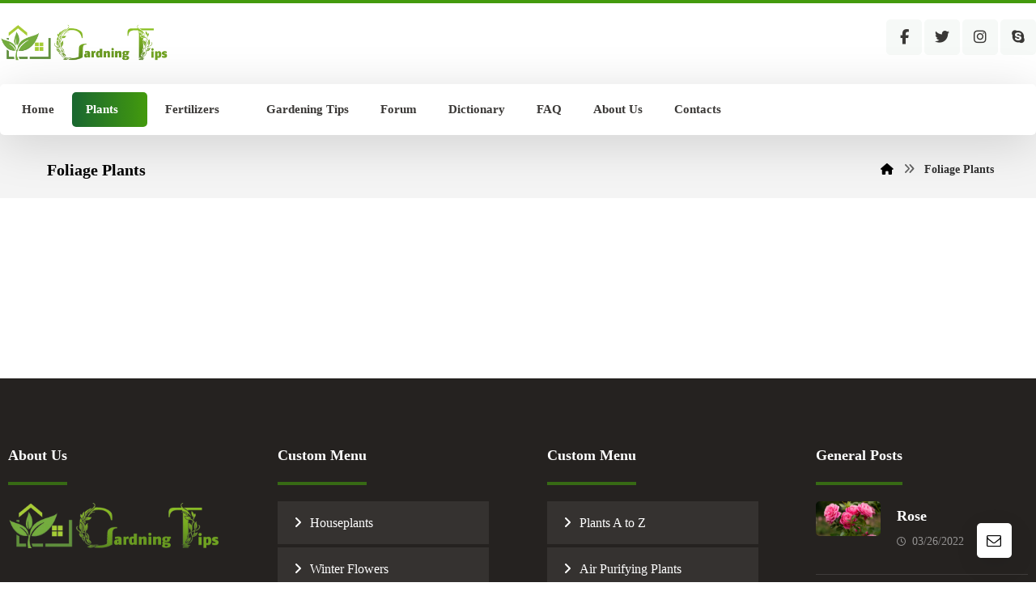

--- FILE ---
content_type: text/html; charset=UTF-8
request_url: https://gardeningtips.co.in/foliage-plants/
body_size: 54457
content:
<!DOCTYPE html><html lang="en-US"><head><script data-no-optimize="1">var litespeed_docref=sessionStorage.getItem("litespeed_docref");litespeed_docref&&(Object.defineProperty(document,"referrer",{get:function(){return litespeed_docref}}),sessionStorage.removeItem("litespeed_docref"));</script> <meta http-equiv="Content-Type" content="text/html; charset=UTF-8"/><meta name="viewport" content="width=device-width, initial-scale=1.0, minimum-scale=1.0"/><title>Foliage Plants &#8211; Gardening Tips</title><meta name='robots' content='max-image-preview:large' /><link rel='dns-prefetch' href='//fonts.googleapis.com' /><link rel="alternate" type="application/rss+xml" title="Gardening Tips &raquo; Feed" href="https://gardeningtips.co.in/feed/" /><link rel="alternate" type="application/rss+xml" title="Gardening Tips &raquo; Comments Feed" href="https://gardeningtips.co.in/comments/feed/" /><link rel="alternate" title="oEmbed (JSON)" type="application/json+oembed" href="https://gardeningtips.co.in/wp-json/oembed/1.0/embed?url=https%3A%2F%2Fgardeningtips.co.in%2Ffoliage-plants%2F" /><link rel="alternate" title="oEmbed (XML)" type="text/xml+oembed" href="https://gardeningtips.co.in/wp-json/oembed/1.0/embed?url=https%3A%2F%2Fgardeningtips.co.in%2Ffoliage-plants%2F&#038;format=xml" /><style id='wp-img-auto-sizes-contain-inline-css'>img:is([sizes=auto i],[sizes^="auto," i]){contain-intrinsic-size:3000px 1500px}
/*# sourceURL=wp-img-auto-sizes-contain-inline-css */</style><style id="litespeed-ccss">ul{box-sizing:border-box}:root{--wp--preset--font-size--normal:16px;--wp--preset--font-size--huge:42px}:root{--wp--preset--aspect-ratio--square:1;--wp--preset--aspect-ratio--4-3:4/3;--wp--preset--aspect-ratio--3-4:3/4;--wp--preset--aspect-ratio--3-2:3/2;--wp--preset--aspect-ratio--2-3:2/3;--wp--preset--aspect-ratio--16-9:16/9;--wp--preset--aspect-ratio--9-16:9/16;--wp--preset--color--black:#000000;--wp--preset--color--cyan-bluish-gray:#abb8c3;--wp--preset--color--white:#ffffff;--wp--preset--color--pale-pink:#f78da7;--wp--preset--color--vivid-red:#cf2e2e;--wp--preset--color--luminous-vivid-orange:#ff6900;--wp--preset--color--luminous-vivid-amber:#fcb900;--wp--preset--color--light-green-cyan:#7bdcb5;--wp--preset--color--vivid-green-cyan:#00d084;--wp--preset--color--pale-cyan-blue:#8ed1fc;--wp--preset--color--vivid-cyan-blue:#0693e3;--wp--preset--color--vivid-purple:#9b51e0;--wp--preset--gradient--vivid-cyan-blue-to-vivid-purple:linear-gradient(135deg,rgba(6,147,227,1) 0%,rgb(155,81,224) 100%);--wp--preset--gradient--light-green-cyan-to-vivid-green-cyan:linear-gradient(135deg,rgb(122,220,180) 0%,rgb(0,208,130) 100%);--wp--preset--gradient--luminous-vivid-amber-to-luminous-vivid-orange:linear-gradient(135deg,rgba(252,185,0,1) 0%,rgba(255,105,0,1) 100%);--wp--preset--gradient--luminous-vivid-orange-to-vivid-red:linear-gradient(135deg,rgba(255,105,0,1) 0%,rgb(207,46,46) 100%);--wp--preset--gradient--very-light-gray-to-cyan-bluish-gray:linear-gradient(135deg,rgb(238,238,238) 0%,rgb(169,184,195) 100%);--wp--preset--gradient--cool-to-warm-spectrum:linear-gradient(135deg,rgb(74,234,220) 0%,rgb(151,120,209) 20%,rgb(207,42,186) 40%,rgb(238,44,130) 60%,rgb(251,105,98) 80%,rgb(254,248,76) 100%);--wp--preset--gradient--blush-light-purple:linear-gradient(135deg,rgb(255,206,236) 0%,rgb(152,150,240) 100%);--wp--preset--gradient--blush-bordeaux:linear-gradient(135deg,rgb(254,205,165) 0%,rgb(254,45,45) 50%,rgb(107,0,62) 100%);--wp--preset--gradient--luminous-dusk:linear-gradient(135deg,rgb(255,203,112) 0%,rgb(199,81,192) 50%,rgb(65,88,208) 100%);--wp--preset--gradient--pale-ocean:linear-gradient(135deg,rgb(255,245,203) 0%,rgb(182,227,212) 50%,rgb(51,167,181) 100%);--wp--preset--gradient--electric-grass:linear-gradient(135deg,rgb(202,248,128) 0%,rgb(113,206,126) 100%);--wp--preset--gradient--midnight:linear-gradient(135deg,rgb(2,3,129) 0%,rgb(40,116,252) 100%);--wp--preset--font-size--small:13px;--wp--preset--font-size--medium:20px;--wp--preset--font-size--large:36px;--wp--preset--font-size--x-large:42px;--wp--preset--spacing--20:0.44rem;--wp--preset--spacing--30:0.67rem;--wp--preset--spacing--40:1rem;--wp--preset--spacing--50:1.5rem;--wp--preset--spacing--60:2.25rem;--wp--preset--spacing--70:3.38rem;--wp--preset--spacing--80:5.06rem;--wp--preset--shadow--natural:6px 6px 9px rgba(0, 0, 0, 0.2);--wp--preset--shadow--deep:12px 12px 50px rgba(0, 0, 0, 0.4);--wp--preset--shadow--sharp:6px 6px 0px rgba(0, 0, 0, 0.2);--wp--preset--shadow--outlined:6px 6px 0px -3px rgba(255, 255, 255, 1), 6px 6px rgba(0, 0, 0, 1);--wp--preset--shadow--crisp:6px 6px 0px rgba(0, 0, 0, 1)}.hidden{display:none}[class*=" czico-"]:before{font-family:"czicons";font-style:normal;font-weight:400;speak:none;display:inline-block;text-decoration:inherit;width:1em;text-align:center;font-variant:normal;text-transform:none;-webkit-font-smoothing:antialiased;-moz-osx-font-smoothing:grayscale}.czico-088-envelope-of-white-paper:before{content:""}.czico-132-arrows-8:before{content:""}.czico-198-cancel:before{content:""}.wpcf7 .screen-reader-response{position:absolute;overflow:hidden;clip:rect(1px,1px,1px,1px);clip-path:inset(50%);height:1px;width:1px;margin:-1px;padding:0;border:0;word-wrap:normal!important}.wpcf7 form .wpcf7-response-output{margin:2em .5em 1em;padding:.2em 1em;border:2px solid #00a0d2}.wpcf7 form.init .wpcf7-response-output{display:none}.wpcf7-form-control-wrap{position:relative}.wpcf7 input[type="email"]{direction:ltr}body{--sr-7-css-loaded:1}*{padding:0;margin:0;border:0;outline:0;-webkit-font-smoothing:antialiased;-moz-osx-font-smoothing:grayscale}html{padding:0;border:0!important;overflow-x:hidden}body{background:#fff;font-family:"Open Sans",Tahoma,Arial,Helvetica;overflow-wrap:break-word;line-height:2;font-size:16px;text-wrap:pretty}form{font-size:16px}form button{font-size:14px}img{max-width:100%;display:block;height:auto;box-sizing:border-box}a{color:#000;text-decoration:none}h1,h3,h4{line-height:1.4;font-weight:700;margin:0 0 10px 0;box-decoration-break:clone;-webkit-box-decoration-break:clone}h1{font-size:48px}h3{font-size:24px}h4{font-size:20px}p{margin-bottom:30px}p:last-child{margin-bottom:0}p:empty{display:none}strong{font-weight:700}ul{list-style-type:disc;margin:0 0 0 20px}ul ul{margin-bottom:10px}#layout{position:relative;overflow:hidden}.layout_{margin:0!important;border-radius:0!important;border:0!important}.row{width:1280px;max-width:95%;position:relative;margin:0 auto}.page_content .row.clr{display:block}header .row,footer .row{max-width:100%}.col{display:block;float:left;margin-left:4%}.s12{width:100%}.s3{width:22%}.col:first-child{margin-left:0}.clr:before,.clr:after{content:" ";display:block;overflow:hidden;visibility:hidden;width:0;height:0}.clr:after{clear:both}.cz_fixed_top_border{position:fixed;z-index:999;bottom:0;left:0;width:100%;height:0}.cz_fixed_top_border{bottom:auto;top:0}.page_header{position:relative;z-index:100}.header_1,.header_2,.header_3{position:relative}.cz_elm{font-size:16px}.elms_row>.clr{display:table;width:100%;position:relative}.elms_left,.elms_center,.elms_right{position:relative;display:table-cell;vertical-align:top}.have_center>.elms_row>.clr{display:flex}.have_center .elms_center{flex:1 0 20%;display:block;width:100%}.have_center .elms_center{margin:0 auto;flex-basis:60%}.elms_left>div{float:left}.elms_center>div{margin:0 auto;display:table}.elms_center>div>div{float:left}.elms_right>div{float:right}.elm_icon_text{border:0}.elm_icon_text>i,.elm_icon_text>span{display:inline-block;vertical-align:middle}.header_4{position:relative;z-index:1}.header_4{display:none}.header_line_2{margin:0 20px;width:1px;height:100%;background:rgb(167 167 167/.2)}.logo>a{display:block;border:0;font-size:40px}.logo_is_img>a{font-size:10px}.sf-menu{position:relative;z-index:1}.sf-menu,.sf-menu .sub-menu,.codevz-widget-custom-menu ul{margin:0;list-style-type:none}.sf-menu>.cz{position:relative;float:left;margin:0}.sf-menu>.cz>a{position:relative;display:block;z-index:1;padding:6px 0;margin:0 30px 0 0;background:none;font-weight:600;font-style:normal;font-size:14px;letter-spacing:0}.sf-menu>.cz>a>span{z-index:1}.sf-menu .cz a{border:0}.sf-menu>.cz>a:before{display:block;content:"";position:absolute;z-index:-1;bottom:0;left:0;width:100%;height:2px;background:#4e71fe;transform-origin:right;transform:scale(0,1);-webkit-backface-visibility:hidden;backface-visibility:hidden}.sf-menu>.current_menu>a:before,.sf-menu>.current-menu-parent>a:before{transform-origin:left;transform:scale(1)}.cz_menu_fx_fade_in .sf-menu>.cz>a:before{height:100%;width:calc(100% + 16px);left:-8px;bottom:0;transform:scale(1);opacity:0;visibility:hidden}.cz_menu_fx_fade_in .sf-menu>.current_menu>a:before,.cz_menu_fx_fade_in .sf-menu>.current-menu-parent>a:before{opacity:1;visibility:visible}.sf-menu>.cz:after{content:"";position:absolute;top:50%;right:0;transform:translate(50%,-50%)}.sf-menu>li.cz:nth-last-child(2):after{display:none;visibility:hidden}.sf-menu .sub-menu{display:none;position:absolute;left:-20px;width:210px;background:#fff;border-radius:2px;text-align:left;padding:16px 0;z-index:9;box-sizing:content-box}.sf-menu .cz .cz a{position:relative;display:block;padding:8px 24px;font-weight:400;line-height:1}.cz_indicator.fa{position:relative;margin:0 0 0 4px;width:1em;height:1em;text-align:center;line-height:1em;vertical-align:middle}.current_menu a:after{transform:scale(1) translateY(-50%);opacity:1}.sf-menu>.cz:last-child:after{display:none;visibility:hidden}ul.offcanvas_menu{display:none}header .search{width:280px}.search_style_icon_dropdown .search{width:100%}.outer_search form button{position:absolute!important;right:16px;top:50%;transform:translateY(-50%);font-size:18px;line-height:1;margin:0;padding:0!important;color:#111!important;background:none!important;border:0!important}.search_style_icon_dropdown,.wpcf7-form,.logo,.search,.search form,.cz_post_content,.sf-menu .cz .cz,.cz_elm{position:relative}.search_with_icon>i,header .fa-bars,i.icon_mobile_offcanvas_menu{width:2em;height:2em;font-size:22px;line-height:2em;border-radius:2px;text-align:center;vertical-align:middle;border:1px solid #fff0}.elm_icon_text>i{width:1em;height:1em;line-height:1em;text-align:center}.outer_search form button{box-shadow:none!important;background:none!important;border:0!important;overflow:visible!important;color:initial!important}.search_style_icon_dropdown .outer_search{display:none;position:absolute;z-index:2;top:100%;padding:20px;width:320px;background:#fff;border-radius:2px;color:initial;margin-top:18px;margin-left:0!important;margin-right:0!important;box-shadow:1px 6px 20px rgb(17 17 17/.1)}.search_style_icon_dropdown .outer_search:before{content:no-close-quote;width:15px;height:15px;position:absolute;top:-3px;right:28px;background:inherit;background-image:none;z-index:-1;transform:rotate(45deg)}.search_style_icon_dropdown .ajax_search_results{position:relative;z-index:2;top:0;margin:8px 0 0}.search_style_icon_dropdown input{background:#fff;padding:10px}#layout .offcanvas_menu{display:none}.item_small{position:relative;padding:0 0 10px;margin:0 0 10px;border-bottom:1px solid rgb(167 167 167/.2);font-size:14px}.item_small:last-child{margin:0;border:0}.item_small:after{content:".";display:block;clear:both;visibility:hidden;line-height:0;height:0}.item_small>a{position:relative;flex:none;z-index:1;float:left;width:80px;height:80px;margin:0 20px 0 0}.item_small h3{font-size:18px}.item_small h3{margin:0;overflow:hidden;display:-webkit-box;-webkit-line-clamp:2;line-clamp:2;-webkit-box-orient:vertical}.item_small span{display:block}.item_small .cz_small_post_date{opacity:.6}.cz_small_post_date>span{display:inline-block}.item_small i{font-size:11px}.ajax_search_results{display:none;position:absolute;background:#fff;border:1px solid rgb(167 167 167/.2);border-radius:2px;color:#7a7a7a;z-index:2;width:99.5%;left:0;bottom:0;overflow:hidden;box-shadow:1px 6px 20px rgb(17 17 17/.1)}i.icon_offcanvas_menu{display:none}label{display:block;margin:0 0 10px}input,textarea{width:100%;padding:12px;margin:0;color:#444;font-size:1em;border-radius:2px;font-family:inherit;box-sizing:border-box;-webkit-appearance:none;border:1px solid rgb(167 167 167/.4)}textarea{height:160px;line-height:2;overflow:auto}::-moz-placeholder{text-align:initial;opacity:1}input::-webkit-input-placeholder,textarea::-webkit-input-placeholder{text-align:initial;color:inherit;opacity:.8}input::-ms-input-placeholder,textarea::-ms-input-placeholder{text-align:initial;color:inherit;opacity:.8}input::-moz-input-placeholder,textarea::-moz-input-placeholder{text-align:initial;color:inherit;opacity:.8}form button,input[type=submit],.cz_header_button{display:inline-block;position:relative;overflow:hidden;z-index:1;color:#fff;border:0;font-family:inherit;background-color:#4e71fe;border-radius:2px;width:auto;padding:12px 20px;text-align:center}.cz_header_button{border:1px solid #fff0}.page_content{position:relative;margin:80px 0}.section_title{position:relative;border-bottom:1px solid rgb(167 167 167/.2);padding:0 0 20px;margin:0 0 20px}.footer_widget>.codevz-widget-title:before,.footer_widget>.codevz-widget-title:after{position:absolute;content:"";width:30%;height:6px;left:0;bottom:-1px}.item_small>a i{font-size:18px;position:absolute;left:50%;top:50%;transform:translate(-50%,-50%) scale(0)}.cz_readmore{display:table;background:#4e71fe;color:rgb(255 255 255/.7);padding:4px 16px 4px 4px;margin:20px 0 0;border-radius:4px;font-size:13px}.cz_readmore i{width:2em;height:2em;color:inherit;line-height:2em;text-align:center;display:inline-block;vertical-align:middle}.cz_readmore>span{display:inline-block;vertical-align:middle}.breadcrumbs{margin:0;font-size:14px;font-weight:400;padding:0 0 10px;background:none;box-shadow:none;display:table}.breadcrumbs>i{opacity:.6;margin:0 12px}.breadcrumbs>b:first-child i{margin:0}.right_br_full_container .lefter,.right_br_full_container .righter{width:48%}.right_br_full_container .breadcrumbs{float:right;text-align:right}.right_br_full_container .section_title{max-width:100%}.page_cover{position:relative;z-index:0}.page_title{padding:30px 0 10px}.page_title .section_title{border:0;margin:0;padding:0;display:inline-block;word-break:break-word}.inactive_l{opacity:.8}[class*="cz_row_shape_"] .row:before,[class*="cz_row_shape_"] .row:after{position:absolute;content:"";top:0;width:0;height:100%;background:inherit;z-index:0}[class*="cz_row_shape_"]>.elms_row>.clr{z-index:1}[class*="cz_row_shape_"] .row:before{left:0;border-radius:inherit;border-bottom-right-radius:0;border-top-right-radius:0}[class*="cz_row_shape_"] .row:after{right:0;border-radius:inherit;border-bottom-left-radius:0;border-top-left-radius:0}.cz_row_shape_full_filled_left .row:before{width:3000px!important;transform:none;transform:translateX(-96%)!important;border-radius:0}.cz_row_shape_no_right .row:after{visibility:hidden;opacity:0}.wpcf7-form:before,.wpcf7-form:after{content:" ";display:block;overflow:hidden;visibility:hidden;width:0;height:0}.wpcf7-form:after{clear:both}.wpcf7-form p{position:relative;display:inline-block;width:100%;margin-bottom:10px}.wpcf7-form p:last-of-type{float:none!important}.wpcf7 div.wpcf7-response-output{font-size:14px;font-weight:400;margin:10px 0 0;border-radius:2px;padding:10px 20px;background:#ff00000a;border:1px solid #ff00001a;color:red;box-shadow:none}.wpcf7 .wpcf7-form-control-wrap{display:block}.page_footer{position:relative}footer .elms_row{z-index:1}.cz_middle_footer{padding:30px 0 0}.footer_widget{position:relative;margin:0 0 30px;padding:20px;z-index:1}.footer_widget>.codevz-widget-title{position:relative;border-bottom:1px dashed rgb(167 167 167/.2);padding:0 0 20px;margin:0 0 20px}i.backtotop,i.fixed_contact{display:none;overflow:hidden;position:fixed;right:30px;bottom:30px;font-size:18px;width:2.4em;height:2.4em;line-height:2.4em;text-align:center;border-radius:2px;background:#fff;border:1px solid rgb(167 167 167/.2);z-index:99999;transform:scale(1)}i.fixed_contact{display:block}div.fixed_contact{display:none;position:fixed;right:30px;bottom:100px;background:#fff;padding:20px;width:300px;border-radius:2px;box-shadow:0 0 20px rgb(0 0 0/.12);z-index:999;animation:FixedContact .4s cubic-bezier(.180,.890,.330,1.27) forwards}@keyframes FixedContact{from{transform:translateY(40px)}to{transform:translateY(0)}}div.fixed_contact input{font-size:14px}.codevz-widget-custom-menu a{background:rgb(167 167 167/.12);display:block;margin:0 0 4px;padding:10px 20px}.codevz-widget-custom-menu a:before{content:"";font-family:"Font Awesome 6 Free";padding:0 10px 0 0;font-weight:900}.codevz-widget-custom-nav-menu ul{padding:0;margin:0;list-style:none}.righter{float:right}.lefter{float:left}.hidden,.hide,i.hide{display:none!important}.relative{position:relative!important;min-height:1px}.tac{text-align:center!important}.tal{text-align:left!important}.mr8{margin-right:8px}.ml10{margin-left:10px}.mb30{margin-bottom:30px}.vc_grid-item .cz_readmore{display:none}.wp-post-image{margin:0 auto}i.xtra-close-icon{position:fixed!important;z-index:99999999999;top:70px;right:70px;margin:0;color:#fff;font-size:24px;border-radius:50px;width:2em;height:2em;line-height:2em;text-align:center;mix-blend-mode:difference}.fas,.page_title .fa{font-weight:900!important}.cz_overlay{position:fixed;display:none;top:0;left:0;z-index:1000;height:100%;width:100%;background:rgb(0 0 0/.6)}@media screen and (max-width:1024px){.header_1,.header_2,.header_3{width:100%}}@media screen and (max-width:768px){body{text-wrap:balance}body,#layout{max-width:100%;padding:0!important;margin:0!important;overflow-x:hidden}.row{max-width:100%}#layout,.row{max-width:100%}.inner_layout,.col{width:100%!important;margin:0!important;border-radius:0}header i.hide,footer .elms_row>.clr{display:block}footer .elms_row>div>div{float:none;display:table;text-align:center;margin:0 auto;flex:unset}.header_1,.header_2,.header_3{display:none!important}.header_4{display:block!important}div.footer_widget>h4:before,div.footer_widget>h4:after{left:50%;transform:translateX(-50%)}footer .have_center>.elms_row>.clr{display:block}.fixed_contact{display:none!important}}@media screen and (max-width:480px){body{line-height:1.5}input,textarea{font-size:14px}p{margin-bottom:20px}p:last-child,p:empty{margin-bottom:0}ul{margin-left:10px}.wpcf7-form p{width:100%!important}.wpcf7-form p{width:100%!important;margin:0 0 10px!important}.right_br_full_container .lefter,.right_br_full_container .righter,.right_br_full_container .breadcrumbs{width:100%;text-align:center!important}.breadcrumbs{display:block;overflow-y:hidden;white-space:nowrap;-webkit-overflow-scrolling:touch}div.page_content{margin:40px 0}.cz_readmore{margin-left:auto;margin-right:auto}.wpcf7-submit{float:none;margin-left:auto;margin-right:auto;display:table!important}.fixed_contact{display:none}i.cz_close_popup{position:absolute;top:20px;right:20px;font-size:16px}.search_style_icon_dropdown .outer_search,.outer_search .search{width:200px}footer .elms_center>div>div{float:none}}[data-cz-style]{opacity:0}.page_content i:before{margin:0;width:auto;line-height:inherit}.vc_row{position:relative;z-index:auto}div.vc_row[data-vc-full-width],footer div.vc_row[data-vc-full-width]{overflow:visible}div.vc_row-has-fill>.vc_column_container>.vc_column-inner{padding-top:0}img[src*=".jpg"]{background-color:rgb(167 167 167/.2)}.cz_social{position:relative}.header_1 .cz_social{z-index:99999}.cz_social a{position:relative;display:inline-block;text-align:center;font-size:20px;width:2em;height:2em;line-height:2em}.cz_social span{display:none}.cz_social i{line-height:inherit}[class*="cz_tooltip_"] [data-title]{position:relative}[class*="cz_tooltip_"] [data-title]:after{position:absolute;content:attr(data-title);font-family:"Open Sans",Arial,Helvetica;font-size:12px;font-weight:500;line-height:1;z-index:9;color:#fff;background:#111;padding:8px 12px;border-radius:2px;opacity:0;visibility:hidden;white-space:nowrap}.cz_tooltip_up [data-title]:after{top:-7px;left:50%;transform:translate(-50%,-100%) scale(.8)}.cz_social_icons a,.cz_social_icons a i:before{box-sizing:content-box}.vc_gitem_row .vc_gitem-col{padding:30px 30px 10px!important}@media screen and (max-width:768px){.wpb_column{margin-bottom:20px}.wpb_column{margin-bottom:0!important}.center_on_mobile,.center_on_mobile *{text-align:center!important;float:none!important;list-style:none!important}.center_on_mobile .item_small>a{display:inline-block;margin:15px 0}.center_on_mobile img{float:none;display:table!important;margin-left:auto!important;margin-right:auto!important}.codevz-widget-about>*>*{text-align:center;display:table;margin-left:auto;margin-right:auto}footer .elms_center>div{display:block}footer .cz_elm[class*="custom_element_"]{width:100%!important}}.vc_clearfix:after,.vc_column-inner::after,.vc_row:after{clear:both}.vc_row:after,.vc_row:before{content:" ";display:table}.vc_column_container{width:100%}.vc_row{margin-left:-15px;margin-right:-15px}.vc_col-sm-12,.vc_col-sm-3{position:relative;min-height:1px;padding-left:15px;padding-right:15px;box-sizing:border-box}@media (min-width:768px){.vc_col-sm-12,.vc_col-sm-3{float:left}.vc_col-sm-12{width:100%}.vc_col-sm-3{width:25%}}.vc_clearfix:after,.vc_clearfix:before{content:" ";display:table}.wpb_content_element{margin-bottom:35px}.wpb-content-wrapper{margin:0;padding:0;border:none;overflow:unset;display:block}.vc_row.vc_row-no-padding .vc_column-inner{padding-left:0;padding-right:0}.vc_row[data-vc-full-width]{overflow:hidden}.vc_column-inner::after,.vc_column-inner::before{content:" ";display:table}.vc_row-has-fill>.vc_column_container>.vc_column-inner{padding-top:35px}.vc_column_container{padding-left:0;padding-right:0}.vc_column_container>.vc_column-inner{box-sizing:border-box;padding-left:15px;padding-right:15px;width:100%}.vc_btn3-container{display:block;margin-bottom:21.74px;max-width:100%}.vc_general.vc_btn3{display:inline-block;margin-bottom:0;text-align:center;vertical-align:middle;background-image:none;background-color:#fff0;color:#5472D2;border:1px solid #fff0;box-sizing:border-box;word-wrap:break-word;text-decoration:none;position:relative;top:0;line-height:normal;box-shadow:none;font-size:14px;padding:14px 20px}.vc_btn3.vc_btn3-shape-rounded{border-radius:5px}.vc_btn3.vc_btn3-size-md{font-size:14px;padding:14px 20px}.vc_btn3.vc_btn3-color-juicy-pink,.vc_btn3.vc_btn3-color-juicy-pink.vc_btn3-style-flat{color:#fff;background-color:#F4524D}.vc_btn3-container.vc_btn3-left{text-align:left}.vc_custom_heading a,.vc_custom_heading a:visited{border:none;text-decoration:inherit;color:inherit}.vc_custom_heading a{opacity:1}.vc_grid.vc_row{padding-right:0}.vc_gitem-zone,.vc_gitem_row .vc_gitem-col{background-repeat:no-repeat;background-position:50% 50%;box-sizing:border-box}.vc_grid.vc_row{padding-left:0;margin-left:0;margin-right:0}.vc_grid.vc_row.vc_grid-gutter-15px{margin-bottom:-15px}.vc_grid.vc_row.vc_grid-gutter-15px .vc_pageable-slide-wrapper{margin-right:-15px}.vc_grid.vc_row.vc_grid-gutter-15px .vc_grid-item{padding-right:15px;padding-bottom:15px}.vc_grid.vc_row .vc_grid-item{display:none;padding:0;vertical-align:top;float:none;box-sizing:border-box;z-index:1}.vc_gitem_row{margin-bottom:0}.vc_grid .vc_gitem-link{border-bottom:none;outline:0;box-shadow:none}.vc_gitem-link{text-decoration:none}.vc_gitem_row{margin-left:0;margin-right:0;padding:inherit;box-sizing:border-box}.vc_gitem_row .vc_gitem-col{padding:10px;background-size:cover}.vc_gitem-zone{position:relative;background-size:cover;background-clip:border-box;overflow:hidden}.vc_gitem-zone .vc-zone-link{display:block;position:absolute;top:0;right:0;left:0;bottom:0;z-index:5}.vc_gitem-zone-img{width:100%;display:block;visibility:hidden;height:auto}.vc_gitem-zone-a .vc_gitem-zone-mini{box-sizing:border-box;padding:inherit;position:static;top:0;left:0;bottom:0;right:0}.vc-gitem-zone-height-mode-auto .vc_gitem-zone-img{display:none!important}.vc-gitem-zone-height-mode-auto:before{content:"";display:block;padding-top:100%}.vc_gitem-animated-block{position:relative}.vc_gitem-post-data{margin-bottom:15px}.fa.fa-home:before{content:""}.fa.fa-clock-o{font-family:"Font Awesome 6 Free";font-weight:400}.fa.fa-clock-o:before{content:""}.fa.fa-facebook,.fa.fa-twitter{font-family:"Font Awesome 6 Brands";font-weight:400}.fa.fa-facebook:before{content:""}.fa.fa-instagram{font-family:"Font Awesome 6 Brands";font-weight:400}.fa.fa-skype{font-family:"Font Awesome 6 Brands";font-weight:400}.fa{font-family:var(--fa-style-family,"Font Awesome 6 Free");font-weight:var(--fa-style,900)}.fa,.fab,.fas{-moz-osx-font-smoothing:grayscale;-webkit-font-smoothing:antialiased;display:var(--fa-display,inline-block);font-style:normal;font-variant:normal;line-height:1;text-rendering:auto}.fas{font-family:"Font Awesome 6 Free"}.fab{font-family:"Font Awesome 6 Brands"}.fa-bars:before{content:""}.fa-chevron-up:before{content:""}.fa-angle-double-right:before{content:""}.fa-phone:before{content:""}.fa-home:before{content:""}.fa-bolt:before{content:""}.fa-link:before{content:""}.fa-search:before{content:""}:host,:root{--fa-style-family-brands:"Font Awesome 6 Brands";--fa-font-brands:normal 400 1em/1 "Font Awesome 6 Brands"}.fab{font-weight:400}.fa-linkedin-in:before{content:""}.fa-skype:before{content:""}.fa-facebook-f:before{content:""}.fa-instagram:before{content:""}.fa-facebook:before{content:""}.fa-twitter:before{content:""}.fa-pinterest:before{content:""}:host,:root{--fa-font-regular:normal 400 1em/1 "Font Awesome 6 Free"}:host,:root{--fa-style-family-classic:"Font Awesome 6 Free";--fa-font-solid:normal 900 1em/1 "Font Awesome 6 Free"}.fas{font-weight:900}.sf-menu>.cz.current_menu>a,.sf-menu>.cz .cz.current_menu>a,.sf-menu>.current-menu-parent>a{color:#196730}form button,.sf-menu>.cz>a:before,.sf-menu>.cz>a:before,.wpcf7-submit,input[type=submit],input[type=submit],.cz_header_button,.cz_readmore,a.cz_btn{background-color:#196730}form button,a.cz_btn,.wpcf7-submit,input[type=submit],.cz_header_button{color:#fff;font-weight:700;background-color:#fff0;background-image:linear-gradient(90deg,#196730,#439a0d);border-style:solid;border-radius:5px}input,textarea{color:#6b6b6b;border-style:solid;border-radius:5px}.elms_row .cz_social a{font-size:18px;color:rgb(37 34 32/.9);background-color:rgb(25 103 48/.04);padding:4px;margin-left:3px;border-style:solid;border-radius:5px}.header_1{display:none}.header_1 .row{background-color:#196730}.header_2{background-color:#fff;padding-bottom:40px;border-style:solid;border-top-width:4px;border-color:#439a0d}.header_3 .row{background-color:#fff;margin-top:-32px;margin-bottom:-31px;border-radius:5px;box-shadow:0 10px 60px rgb(0 0 0/.15)}#menu_header_3>.cz>a{font-size:15px;color:rgb(37 34 32/.9);padding:6px 17px 7px;margin:0 5px 0 0}#menu_header_3>.cz.current_menu>a,#menu_header_3>.current-menu-parent>a{color:#fff}#menu_header_3>.cz>a:before{background-color:#fff0;background-image:linear-gradient(90deg,#196730,#439a0d);width:100%;border-style:solid;border-width:0;border-radius:5px;left:0}#menu_header_3 .cz .sub-menu:not(.cz_megamenu_inner_ul){background-color:#fff;margin:12px 20px 0;border-style:solid;border-radius:5px;box-shadow:0 10px 60px 0 rgb(0 0 0/.15)}#menu_header_3 .cz .cz a{font-size:16px;color:rgb(0 0 0/.7);font-weight:500}#menu_header_3 .cz .cz.current_menu>a{color:#439a0d;padding-right:30px;padding-left:30px}.header_4{background-color:#252220}#menu_header_4{background-size:cover;background-color:#fff0;background-image:linear-gradient(0deg,#196730,#439a0d);padding:20px}#menu_header_4>.cz>a{margin-bottom:10px;border-style:none;border-radius:5px}#menu_header_4>.cz.current_menu>a,#menu_header_4>.current-menu-parent>a{color:#fff;background-color:#252220}#menu_header_4 .cz .sub-menu:not(.cz_megamenu_inner_ul){border-style:none}#menu_header_4 .cz .cz a{margin-bottom:6px;border-style:none;border-radius:5px}#menu_header_4 .cz .cz.current_menu>a{color:#fff;background-color:#252220}.page_title{background-color:#f4f4f4;padding-top:60px;border-style:solid;border-width:0 0 1px;border-color:#f4f4f4}.page_title .section_title{font-size:20px;margin:0 26px 10px}.breadcrumbs{margin-top:0;margin-right:20px;margin-left:10px}[class*="cz_tooltip_"] [data-title]:after{font-family:"Roboto"}body{font-family:"Roboto"}p{font-size:19px;line-height:1.5}.footer_1{background-color:#fff}.cz_middle_footer{padding-top:80px;padding-bottom:40px}.footer_widget{color:#ddd;padding:0 10px 10px 10px}.cz_middle_footer a{color:#fff;line-height:2}i.backtotop{font-size:18px;border-style:none;border-radius:5px;box-shadow:1px 8px 32px rgb(0 0 0/.08)}i.fixed_contact{font-size:18px;border-style:none;border-radius:5px;box-shadow:1px 8px 32px rgb(0 0 0/.08)}div.fixed_contact{padding:40px 40px 30px;border-radius:5px}.footer_widget>h4{font-size:18px;color:#fff;border-style:solid;border-bottom-width:4px;border-color:rgb(67 154 13/.6);display:inline-block}.page_content img,footer img{border-style:solid;border-radius:5px;box-shadow:0 0 0 0#000}.cz-cpt-post .cz_readmore{color:#fff;font-weight:700;background-color:#fff0;background-image:linear-gradient(90deg,#196730,#439a0d);border-style:solid;border-radius:5px}.cz-cpt-post .cz_readmore i{color:#fff}[class*="cz_tooltip_"] [data-title]:after{color:#fff;font-weight:500;background-color:#fff0;background-image:linear-gradient(90deg,#196730,#439a0d);padding-right:16px;padding-left:16px;border-radius:5px}.page_footer{background-color:#252220;border-style:solid;border-bottom-width:4px;border-color:#439a0d}@media screen and (max-width:1240px){#layout{width:100%!important}.row{width:90%!important;padding:0}footer .elms_center,footer .have_center .elms_center{float:none;display:block;text-align:center;margin:0 auto;flex:unset}}@media screen and (max-width:768px){.page_title .section_title{margin-top:0}.breadcrumbs{margin-top:4px}.page_title{padding-top:20px}}@media screen and (max-width:480px){.page_title .section_title{display:block;font-size:16px;margin-left:2px;width:100%}.breadcrumbs{display:none}}.vc_custom_1419240516480{background-color:#f9f9f9!important}.cz_sep2{position:absolute;z-index:0;display:grid;width:calc(100% + 1px)}.cz_sep2 svg{transform:translateX(-50%);left:50%;position:relative}.cz_sep_top{top:-2px;transform:rotateX(180deg)}.cz_btn{position:relative;display:inline-block;border:0;margin:0 0-10px;overflow:hidden;padding:.6em 1.2em;border-style:solid;color:#fff;background:#4e71fe;text-align:initial;-webkit-backface-visibility:hidden;backface-visibility:hidden;-moz-osx-font-smoothing:grayscale}.cz_btn_no_fx:before,.cz_btn_no_fx:after{display:none}.cz_btn:before,.cz_btn:after{position:absolute;display:none;content:"";border:0!important;padding:0!important}.cz_btn strong{font-weight:inherit;vertical-align:middle;white-space:nowrap}.cz_btn span{position:relative;z-index:1;display:block;vertical-align:middle;white-space:nowrap}.cz_btn b{width:auto;white-space:nowrap;padding:inherit;margin:0;opacity:0;font-weight:inherit;position:absolute;top:50%;left:50%;z-index:1;transform:translate(-50%,-50%)}@media screen and (max-width:480px){.cz_mobile_btn_center{float:none!important;margin-left:auto!important;margin-right:auto!important;display:table!important;text-align:center!important}}</style><link rel="preload" data-asynced="1" data-optimized="2" as="style" onload="this.onload=null;this.rel='stylesheet'" href="https://gardeningtips.co.in/wp-content/litespeed/ucss/35ea345e1e2e3e52c7f5ffd7c35bbf36.css?ver=d9d2f" /><script data-optimized="1" type="litespeed/javascript" data-src="https://gardeningtips.co.in/wp-content/plugins/litespeed-cache/assets/js/css_async.min.js"></script> <style id='global-styles-inline-css'>:root{--wp--preset--aspect-ratio--square: 1;--wp--preset--aspect-ratio--4-3: 4/3;--wp--preset--aspect-ratio--3-4: 3/4;--wp--preset--aspect-ratio--3-2: 3/2;--wp--preset--aspect-ratio--2-3: 2/3;--wp--preset--aspect-ratio--16-9: 16/9;--wp--preset--aspect-ratio--9-16: 9/16;--wp--preset--color--black: #000000;--wp--preset--color--cyan-bluish-gray: #abb8c3;--wp--preset--color--white: #ffffff;--wp--preset--color--pale-pink: #f78da7;--wp--preset--color--vivid-red: #cf2e2e;--wp--preset--color--luminous-vivid-orange: #ff6900;--wp--preset--color--luminous-vivid-amber: #fcb900;--wp--preset--color--light-green-cyan: #7bdcb5;--wp--preset--color--vivid-green-cyan: #00d084;--wp--preset--color--pale-cyan-blue: #8ed1fc;--wp--preset--color--vivid-cyan-blue: #0693e3;--wp--preset--color--vivid-purple: #9b51e0;--wp--preset--gradient--vivid-cyan-blue-to-vivid-purple: linear-gradient(135deg,rgb(6,147,227) 0%,rgb(155,81,224) 100%);--wp--preset--gradient--light-green-cyan-to-vivid-green-cyan: linear-gradient(135deg,rgb(122,220,180) 0%,rgb(0,208,130) 100%);--wp--preset--gradient--luminous-vivid-amber-to-luminous-vivid-orange: linear-gradient(135deg,rgb(252,185,0) 0%,rgb(255,105,0) 100%);--wp--preset--gradient--luminous-vivid-orange-to-vivid-red: linear-gradient(135deg,rgb(255,105,0) 0%,rgb(207,46,46) 100%);--wp--preset--gradient--very-light-gray-to-cyan-bluish-gray: linear-gradient(135deg,rgb(238,238,238) 0%,rgb(169,184,195) 100%);--wp--preset--gradient--cool-to-warm-spectrum: linear-gradient(135deg,rgb(74,234,220) 0%,rgb(151,120,209) 20%,rgb(207,42,186) 40%,rgb(238,44,130) 60%,rgb(251,105,98) 80%,rgb(254,248,76) 100%);--wp--preset--gradient--blush-light-purple: linear-gradient(135deg,rgb(255,206,236) 0%,rgb(152,150,240) 100%);--wp--preset--gradient--blush-bordeaux: linear-gradient(135deg,rgb(254,205,165) 0%,rgb(254,45,45) 50%,rgb(107,0,62) 100%);--wp--preset--gradient--luminous-dusk: linear-gradient(135deg,rgb(255,203,112) 0%,rgb(199,81,192) 50%,rgb(65,88,208) 100%);--wp--preset--gradient--pale-ocean: linear-gradient(135deg,rgb(255,245,203) 0%,rgb(182,227,212) 50%,rgb(51,167,181) 100%);--wp--preset--gradient--electric-grass: linear-gradient(135deg,rgb(202,248,128) 0%,rgb(113,206,126) 100%);--wp--preset--gradient--midnight: linear-gradient(135deg,rgb(2,3,129) 0%,rgb(40,116,252) 100%);--wp--preset--font-size--small: 13px;--wp--preset--font-size--medium: 20px;--wp--preset--font-size--large: 36px;--wp--preset--font-size--x-large: 42px;--wp--preset--spacing--20: 0.44rem;--wp--preset--spacing--30: 0.67rem;--wp--preset--spacing--40: 1rem;--wp--preset--spacing--50: 1.5rem;--wp--preset--spacing--60: 2.25rem;--wp--preset--spacing--70: 3.38rem;--wp--preset--spacing--80: 5.06rem;--wp--preset--shadow--natural: 6px 6px 9px rgba(0, 0, 0, 0.2);--wp--preset--shadow--deep: 12px 12px 50px rgba(0, 0, 0, 0.4);--wp--preset--shadow--sharp: 6px 6px 0px rgba(0, 0, 0, 0.2);--wp--preset--shadow--outlined: 6px 6px 0px -3px rgb(255, 255, 255), 6px 6px rgb(0, 0, 0);--wp--preset--shadow--crisp: 6px 6px 0px rgb(0, 0, 0);}:where(.is-layout-flex){gap: 0.5em;}:where(.is-layout-grid){gap: 0.5em;}body .is-layout-flex{display: flex;}.is-layout-flex{flex-wrap: wrap;align-items: center;}.is-layout-flex > :is(*, div){margin: 0;}body .is-layout-grid{display: grid;}.is-layout-grid > :is(*, div){margin: 0;}:where(.wp-block-columns.is-layout-flex){gap: 2em;}:where(.wp-block-columns.is-layout-grid){gap: 2em;}:where(.wp-block-post-template.is-layout-flex){gap: 1.25em;}:where(.wp-block-post-template.is-layout-grid){gap: 1.25em;}.has-black-color{color: var(--wp--preset--color--black) !important;}.has-cyan-bluish-gray-color{color: var(--wp--preset--color--cyan-bluish-gray) !important;}.has-white-color{color: var(--wp--preset--color--white) !important;}.has-pale-pink-color{color: var(--wp--preset--color--pale-pink) !important;}.has-vivid-red-color{color: var(--wp--preset--color--vivid-red) !important;}.has-luminous-vivid-orange-color{color: var(--wp--preset--color--luminous-vivid-orange) !important;}.has-luminous-vivid-amber-color{color: var(--wp--preset--color--luminous-vivid-amber) !important;}.has-light-green-cyan-color{color: var(--wp--preset--color--light-green-cyan) !important;}.has-vivid-green-cyan-color{color: var(--wp--preset--color--vivid-green-cyan) !important;}.has-pale-cyan-blue-color{color: var(--wp--preset--color--pale-cyan-blue) !important;}.has-vivid-cyan-blue-color{color: var(--wp--preset--color--vivid-cyan-blue) !important;}.has-vivid-purple-color{color: var(--wp--preset--color--vivid-purple) !important;}.has-black-background-color{background-color: var(--wp--preset--color--black) !important;}.has-cyan-bluish-gray-background-color{background-color: var(--wp--preset--color--cyan-bluish-gray) !important;}.has-white-background-color{background-color: var(--wp--preset--color--white) !important;}.has-pale-pink-background-color{background-color: var(--wp--preset--color--pale-pink) !important;}.has-vivid-red-background-color{background-color: var(--wp--preset--color--vivid-red) !important;}.has-luminous-vivid-orange-background-color{background-color: var(--wp--preset--color--luminous-vivid-orange) !important;}.has-luminous-vivid-amber-background-color{background-color: var(--wp--preset--color--luminous-vivid-amber) !important;}.has-light-green-cyan-background-color{background-color: var(--wp--preset--color--light-green-cyan) !important;}.has-vivid-green-cyan-background-color{background-color: var(--wp--preset--color--vivid-green-cyan) !important;}.has-pale-cyan-blue-background-color{background-color: var(--wp--preset--color--pale-cyan-blue) !important;}.has-vivid-cyan-blue-background-color{background-color: var(--wp--preset--color--vivid-cyan-blue) !important;}.has-vivid-purple-background-color{background-color: var(--wp--preset--color--vivid-purple) !important;}.has-black-border-color{border-color: var(--wp--preset--color--black) !important;}.has-cyan-bluish-gray-border-color{border-color: var(--wp--preset--color--cyan-bluish-gray) !important;}.has-white-border-color{border-color: var(--wp--preset--color--white) !important;}.has-pale-pink-border-color{border-color: var(--wp--preset--color--pale-pink) !important;}.has-vivid-red-border-color{border-color: var(--wp--preset--color--vivid-red) !important;}.has-luminous-vivid-orange-border-color{border-color: var(--wp--preset--color--luminous-vivid-orange) !important;}.has-luminous-vivid-amber-border-color{border-color: var(--wp--preset--color--luminous-vivid-amber) !important;}.has-light-green-cyan-border-color{border-color: var(--wp--preset--color--light-green-cyan) !important;}.has-vivid-green-cyan-border-color{border-color: var(--wp--preset--color--vivid-green-cyan) !important;}.has-pale-cyan-blue-border-color{border-color: var(--wp--preset--color--pale-cyan-blue) !important;}.has-vivid-cyan-blue-border-color{border-color: var(--wp--preset--color--vivid-cyan-blue) !important;}.has-vivid-purple-border-color{border-color: var(--wp--preset--color--vivid-purple) !important;}.has-vivid-cyan-blue-to-vivid-purple-gradient-background{background: var(--wp--preset--gradient--vivid-cyan-blue-to-vivid-purple) !important;}.has-light-green-cyan-to-vivid-green-cyan-gradient-background{background: var(--wp--preset--gradient--light-green-cyan-to-vivid-green-cyan) !important;}.has-luminous-vivid-amber-to-luminous-vivid-orange-gradient-background{background: var(--wp--preset--gradient--luminous-vivid-amber-to-luminous-vivid-orange) !important;}.has-luminous-vivid-orange-to-vivid-red-gradient-background{background: var(--wp--preset--gradient--luminous-vivid-orange-to-vivid-red) !important;}.has-very-light-gray-to-cyan-bluish-gray-gradient-background{background: var(--wp--preset--gradient--very-light-gray-to-cyan-bluish-gray) !important;}.has-cool-to-warm-spectrum-gradient-background{background: var(--wp--preset--gradient--cool-to-warm-spectrum) !important;}.has-blush-light-purple-gradient-background{background: var(--wp--preset--gradient--blush-light-purple) !important;}.has-blush-bordeaux-gradient-background{background: var(--wp--preset--gradient--blush-bordeaux) !important;}.has-luminous-dusk-gradient-background{background: var(--wp--preset--gradient--luminous-dusk) !important;}.has-pale-ocean-gradient-background{background: var(--wp--preset--gradient--pale-ocean) !important;}.has-electric-grass-gradient-background{background: var(--wp--preset--gradient--electric-grass) !important;}.has-midnight-gradient-background{background: var(--wp--preset--gradient--midnight) !important;}.has-small-font-size{font-size: var(--wp--preset--font-size--small) !important;}.has-medium-font-size{font-size: var(--wp--preset--font-size--medium) !important;}.has-large-font-size{font-size: var(--wp--preset--font-size--large) !important;}.has-x-large-font-size{font-size: var(--wp--preset--font-size--x-large) !important;}
/*# sourceURL=global-styles-inline-css */</style><style id='classic-theme-styles-inline-css'>/*! This file is auto-generated */
.wp-block-button__link{color:#fff;background-color:#32373c;border-radius:9999px;box-shadow:none;text-decoration:none;padding:calc(.667em + 2px) calc(1.333em + 2px);font-size:1.125em}.wp-block-file__button{background:#32373c;color:#fff;text-decoration:none}
/*# sourceURL=/wp-includes/css/classic-themes.min.css */</style> <script type="litespeed/javascript" data-src="https://gardeningtips.co.in/wp-includes/js/jquery/jquery.min.js" id="jquery-core-js"></script> <script></script><link rel="https://api.w.org/" href="https://gardeningtips.co.in/wp-json/" /><link rel="alternate" title="JSON" type="application/json" href="https://gardeningtips.co.in/wp-json/wp/v2/pages/2817" /><link rel="EditURI" type="application/rsd+xml" title="RSD" href="https://gardeningtips.co.in/xmlrpc.php?rsd" /><meta name="generator" content="WordPress 6.9" /><link rel="canonical" href="https://gardeningtips.co.in/foliage-plants/" /><link rel='shortlink' href='https://gardeningtips.co.in/?p=2817' /><meta name="format-detection" content="telephone=no"><meta name="theme-color" content="#196730"><meta property="og:title" content="Foliage Plants" /><meta property="og:url" content="https://gardeningtips.co.in/foliage-plants/" /><meta name="description" content="Pilea PeperomioidesChinese Money Plant &#8230; Know More Read moreRubber PlantThe Rubber Plant, also known as Ficus elastica, is a popular houseplant valued f &#8230; Know More Read morePonytail PalmThe Ponytail&hellip;" /><meta name="keywords" content="Gardening tips, Nursery, plants, flower," /><meta property="og:description" content="Pilea PeperomioidesChinese Money Plant &#8230; Know More Read moreRubber PlantThe Rubber Plant, also known as Ficus elastica, is a popular houseplant valued f &#8230; Know More Read morePonytail PalmThe Ponytail&hellip;" /><meta property="og:type" content="website" /><style>.recentcomments a{display:inline !important;padding:0 !important;margin:0 !important;}</style><meta name="generator" content="Powered by WPBakery Page Builder - drag and drop page builder for WordPress."/><link rel="preconnect" href="https://fonts.googleapis.com"><link rel="preconnect" href="https://fonts.gstatic.com/" crossorigin><meta name="generator" content="Powered by Slider Revolution 6.7.35 - responsive, Mobile-Friendly Slider Plugin for WordPress with comfortable drag and drop interface." /><link rel="icon" href="https://gardeningtips.co.in/wp-content/uploads/2022/04/favicon.png" sizes="32x32" /><link rel="icon" href="https://gardeningtips.co.in/wp-content/uploads/2022/04/favicon.png" sizes="192x192" /><link rel="apple-touch-icon" href="https://gardeningtips.co.in/wp-content/uploads/2022/04/favicon.png" /><meta name="msapplication-TileImage" content="https://gardeningtips.co.in/wp-content/uploads/2022/04/favicon.png" /><style id="codevz-inline-css" data-noptimize>.admin-bar .cz_fixed_top_border{top:32px}.admin-bar i.offcanvas-close {top: 32px}.admin-bar .offcanvas_area, .admin-bar .hidden_top_bar{margin-top: 32px}.admin-bar .header_5,.admin-bar .onSticky{top: 32px}@media screen and (max-width:768px) {.admin-bar .header_5,.admin-bar .onSticky,.admin-bar .cz_fixed_top_border,.admin-bar i.offcanvas-close {top: 46px}.admin-bar .onSticky {top: 0}.admin-bar .offcanvas_area,.admin-bar .offcanvas_area,.admin-bar .hidden_top_bar{margin-top:46px;height:calc(100% - 46px);}}

/* Theme color */a:hover, .sf-menu > .cz.current_menu > a, .sf-menu > .cz .cz.current_menu > a,.sf-menu > .current-menu-parent > a,.comment-text .star-rating span {color: #196730} 
form button, .button, #edd-purchase-button, .edd-submit, .edd-submit.button.blue, .edd-submit.button.blue:hover, .edd-submit.button.blue:focus, [type=submit].edd-submit, .sf-menu > .cz > a:before,.sf-menu > .cz > a:before,
.post-password-form input[type="submit"], .wpcf7-submit, .submit_user, 
#commentform #submit, .commentlist li.bypostauthor > .comment-body:after,.commentlist li.comment-author-admin > .comment-body:after, 
 .pagination .current, .pagination > b, .pagination a:hover, .page-numbers .current, .page-numbers a:hover, .pagination .next:hover, 
.pagination .prev:hover, input[type=submit], .sticky:before, .commentlist li.comment-author-admin .fn,
input[type=submit],input[type=button],.cz_header_button,.cz_default_portfolio a,
.cz_readmore, .more-link, a.cz_btn, .cz_highlight_1:after, div.cz_btn  {background-color: #196730}
.cs_load_more_doing, div.wpcf7 .wpcf7-form .ajax-loader {border-right-color: #196730}
input:focus,textarea:focus,select:focus {border-color: #196730 !important}
::selection {background-color: #196730;color: #fff}
::-moz-selection {background-color: #196730;color: #fff}

/* Custom *//* Do Not Remove This CSS */
header .services div.service_text {
    white-space: nowrap
}
.single-portfolio .cz_post_content {
margin-bottom: 75px;
}

/* Dynamic  */form button,.comment-form button,a.cz_btn,div.cz_btn,a.cz_btn_half_to_fill:before,a.cz_btn_half_to_fill_v:before,a.cz_btn_half_to_fill:after,a.cz_btn_half_to_fill_v:after,a.cz_btn_unroll_v:before, a.cz_btn_unroll_h:before,a.cz_btn_fill_up:before,a.cz_btn_fill_down:before,a.cz_btn_fill_left:before,a.cz_btn_fill_right:before,.wpcf7-submit,input[type=submit],input[type=button],.button,.cz_header_button,.woocommerce a.button,.woocommerce input.button,.woocommerce #respond input#submit.alt,.woocommerce a.button.alt,.woocommerce button.button.alt,.woocommerce input.button.alt,.woocommerce #respond input#submit, .woocommerce a.button, .woocommerce button.button, .woocommerce input.button, #edd-purchase-button, .edd-submit, [type=submit].edd-submit, .edd-submit.button.blue,.woocommerce #payment #place_order, .woocommerce-page #payment #place_order,.woocommerce button.button:disabled, .woocommerce button.button:disabled[disabled], .woocommerce a.button.wc-forward,.wp-block-search .wp-block-search__button,.woocommerce-message a.restore-item.button{color:#ffffff;font-weight:700;background-color:transparent;background-image:linear-gradient(90deg,#196730,#439a0d);border-style:solid;border-radius:5px}form button:hover,.comment-form button:hover,a.cz_btn:hover,div.cz_btn:hover,a.cz_btn_half_to_fill:hover:before, a.cz_btn_half_to_fill_v:hover:before,a.cz_btn_half_to_fill:hover:after, a.cz_btn_half_to_fill_v:hover:after,a.cz_btn_unroll_v:after, a.cz_btn_unroll_h:after,a.cz_btn_fill_up:after,a.cz_btn_fill_down:after,a.cz_btn_fill_left:after,a.cz_btn_fill_right:after,.wpcf7-submit:hover,input[type=submit]:hover,input[type=button]:hover,.button:hover,.cz_header_button:hover,.woocommerce a.button:hover,.woocommerce input.button:hover,.woocommerce #respond input#submit.alt:hover,.woocommerce a.button.alt:hover,.woocommerce button.button.alt:hover,.woocommerce input.button.alt:hover,.woocommerce #respond input#submit:hover, .woocommerce a.button:hover, .woocommerce button.button:hover, .woocommerce input.button:hover, #edd-purchase-button:hover, .edd-submit:hover, [type=submit].edd-submit:hover, .edd-submit.button.blue:hover, .edd-submit.button.blue:focus,.woocommerce #payment #place_order:hover, .woocommerce-page #payment #place_order:hover,.woocommerce div.product form.cart .button:hover,.woocommerce button.button:disabled:hover, .woocommerce button.button:disabled[disabled]:hover, .woocommerce a.button.wc-forward:hover,.wp-block-search .wp-block-search__button:hover,.woocommerce-message a.restore-item.button:hover{color:#ffffff;background-color:transparent;background-image:linear-gradient(90deg,#196730,#439a0d);box-shadow:0px 10px 30px 0px rgba(25,103,48,0.4);opacity:0.9;transform:scale(1.05)}.widget{color:#ffffff;background-color:#252220;margin-bottom:20px;border-style:none;border-radius:5px;box-shadow:0px 10px 50px rgba(0,0,0,0.08)}.widget a{color:#ffffff}.widget > .codevz-widget-title, .sidebar_inner .widget_block > div > div > h2{font-size:16px;color:#000000;background-color:#ffffff;padding:10px 30px 10px 50px;margin-right:-50px;margin-bottom:30px;margin-left:-50px;border-style:none;border-radius:5px;display:inline-block}.rtl .widget > .codevz-widget-title,.rtl .sidebar_inner .widget_block > div > div > h2{padding-left:30px;padding-right:50px}input,textarea,select,.qty,.woocommerce-input-wrapper .select2-selection--single,#add_payment_method table.cart td.actions .coupon .input-text, .woocommerce-cart table.cart td.actions .coupon .input-text, .woocommerce-checkout table.cart td.actions .coupon .input-text,.woocommerce form .form-row .input-text, .woocommerce form .form-row select{color:#6b6b6b;border-style:solid;border-radius:5px}.elms_row .cz_social a, .fixed_side .cz_social a, #xtra-social-popup [class*="xtra-social-type-"] a{font-size:18px;color:rgba(37,34,32,0.9);background-color:rgba(25,103,48,0.04);padding:4px;margin-left:3px;border-style:solid;border-radius:5px}.elms_row .cz_social a:hover, .fixed_side .cz_social a:hover, #xtra-social-popup [class*="xtra-social-type-"] a:hover{color:#ffffff}.header_1{display:none}.header_1 .row{background-color:#196730}#menu_header_1 > .cz > a{font-size:16px;padding: 6px  6px}#menu_header_1 > .cz > a:hover,#menu_header_1 > .cz:hover > a,#menu_header_1 > .cz.current_menu > a,#menu_header_1 > .current-menu-parent > a{color:#ffffff}#menu_header_1 > .cz > a:before{border-style:solid;border-width:0px;border-radius:4px}.header_2{background-color:#ffffff;padding-bottom:40px;border-style:solid;border-top-width:4px;border-color:#439a0d}#menu_header_2 > .cz > a{padding: 6px  6px}#menu_header_2 > .cz > a:hover,#menu_header_2 > .cz:hover > a,#menu_header_2 > .cz.current_menu > a,#menu_header_2 > .current-menu-parent > a{color:#ffffff}#menu_header_2 .cz .sub-menu:not(.cz_megamenu_inner_ul),#menu_header_2 .cz_megamenu_inner_ul .cz_megamenu_inner_ul{background-color:#196730;margin:1px 12px;border-style:solid;border-radius:4px}#menu_header_2 .cz .cz a{color:#ffffff}#menu_header_2 .cz .cz a:hover,#menu_header_2 .cz .cz:hover > a,#menu_header_2 .cz .cz.current_menu > a,#menu_header_2 .cz .current_menu > .current_menu{color:#e2e2e2}.header_3 .row{background-color:#ffffff;margin-top:-32px;margin-bottom:-31px;border-radius:5px;box-shadow:0px 10px 60px rgba(0,0,0,0.15)}#menu_header_3 > .cz > a{font-size:15px;color:rgba(37,34,32,0.9);padding:6px 17px 7px;margin:0px 5px 0px 0px}#menu_header_3 > .cz > a:hover,#menu_header_3 > .cz:hover > a,#menu_header_3 > .cz.current_menu > a,#menu_header_3 > .current-menu-parent > a{color:#ffffff}#menu_header_3 > .cz > a:before{background-color:transparent;background-image:linear-gradient(90deg,#196730,#439a0d);width:100%;border-style:solid;border-width:0px;border-radius:5px;left:0px}#menu_header_3 .cz .sub-menu:not(.cz_megamenu_inner_ul),#menu_header_3 .cz_megamenu_inner_ul .cz_megamenu_inner_ul{background-color:#ffffff;margin:12px 20px 0px;border-style:solid;border-radius:5px;box-shadow:0px 10px 60px 0px rgba(0,0,0,0.15)}#menu_header_3 .cz .cz a{font-size:16px;color:rgba(0,0,0,0.7);font-weight:500}#menu_header_3 .cz .cz a:hover,#menu_header_3 .cz .cz:hover > a,#menu_header_3 .cz .cz.current_menu > a,#menu_header_3 .cz .current_menu > .current_menu{color:#439a0d;padding-right:30px;padding-left:30px}.onSticky{background-color:#ffffff !important;margin-top:32px !important}.header_4{background-color:#252220}#menu_header_4{background-size:cover;background-color:transparent;background-image:linear-gradient(0deg,#196730,#439a0d);padding:20px}#menu_header_4 > .cz > a{margin-bottom:10px;border-style:none;border-radius:5px}#menu_header_4 > .cz > a:hover,#menu_header_4 > .cz:hover > a,#menu_header_4 > .cz.current_menu > a,#menu_header_4 > .current-menu-parent > a{color:#ffffff;background-color:#252220}#menu_header_4 .cz .sub-menu:not(.cz_megamenu_inner_ul),#menu_header_4 .cz_megamenu_inner_ul .cz_megamenu_inner_ul{border-style:none}#menu_header_4 .cz .cz a{margin-bottom:6px;border-style:none;border-radius:5px}#menu_header_4 .cz .cz a:hover,#menu_header_4 .cz .cz:hover > a,#menu_header_4 .cz .cz.current_menu > a,#menu_header_4 .cz .current_menu > .current_menu{color:#ffffff;background-color:#252220}.page_title,.header_onthe_cover .page_title{background-color:#f4f4f4;padding-top:60px;border-style:solid;border-width:0px 0px 1px;border-color:#f4f4f4}.page_title .codevz-section-title{font-size:20px;margin:0px 26px 10px}.breadcrumbs{margin-top:0px;margin-right:20px;margin-left:10px}[class*="cz_tooltip_"] [data-title]:after{font-family:'Roboto'}body, body.rtl, .rtl form, .xtra-fixed-mobile-nav-e > div{font-family:'Roboto'}p{font-size:19px;line-height:1.5}.footer_1{background-color:#ffffff}.cz_middle_footer{padding-top:80px;padding-bottom:40px}.footer_widget{color:#dddddd;padding:0px 10px 10px 10px}.cz_middle_footer a{color:#ffffff;line-height: 2}.cz_middle_footer a:hover{color:#c6c6c6}.footer_2 .row{border-style:solid;border-top-width:1px;border-color:rgba(255,255,255,0.1)}i.backtotop{font-size:18px;border-style:none;border-radius:5px;box-shadow:1px 8px 32px rgba(0,0,0,0.08)}i.fixed_contact{font-size:18px;border-style:none;border-radius:5px;box-shadow:1px 8px 32px rgba(0,0,0,0.08)}div.fixed_contact{padding:40px 40px 30px;border-radius:5px}.footer_widget > .codevz-widget-title, footer .widget_block > div > div > h2{font-size:18px;color:#ffffff;border-style:solid;border-bottom-width:4px;border-color:rgba(67,154,13,0.6);display:inline-block}.woocommerce ul.products li.product a img{border-style:solid;border-bottom-width:1px;border-color:rgba(67,154,13,0.15);border-radius:5px 5px 0 0}i.backtotop:hover{color:#ffffff;background-color:transparent;background-image:linear-gradient(90deg,#196730,#439a0d)}i.fixed_contact:hover,i.fixed_contact_active{color:#ffffff;background-color:transparent;background-image:linear-gradient(90deg,#196730,#439a0d)}.woocommerce ul.products li.product .woocommerce-loop-category__title, .woocommerce ul.products li.product .woocommerce-loop-product__title, .woocommerce ul.products li.product h3,.woocommerce.woo-template-2 ul.products li.product .woocommerce-loop-category__title, .woocommerce.woo-template-2 ul.products li.product .woocommerce-loop-product__title, .woocommerce.woo-template-2 ul.products li.product h3{font-size:18px;color:#196730;margin-bottom:10px}.woocommerce ul.products li.product .star-rating{display:none}.woocommerce ul.products li.product .button.add_to_cart_button, .woocommerce ul.products li.product .button[class*="product_type_"]{color:#ffffff;background-color:transparent;background-image:linear-gradient(90deg,#196730,#439a0d);margin-top:0px;border-radius:0 0 5px 5px;display:block;float:none}.woocommerce span.onsale, .woocommerce ul.products li.product .onsale,.woocommerce.single span.onsale, .woocommerce.single ul.products li.product .onsale{font-size:16px;color:#ffffff;line-height:2em;background-color:transparent;background-image:linear-gradient(90deg,#196730,#439a0d);width:2em;height:2em;padding:3px 10px;border-style:solid;border-radius:5px;top:10px;left:10px}.woocommerce ul.products li.product .price{font-size:16px;color:#252220;background-color:#ededed;border-radius:5px;top:10px;right:10px}.woocommerce div.product .summary > p.price, .woocommerce div.product .summary > span.price{font-size:26px;color:#196730}.page_content img, a.cz_post_image img, footer img, .cz_image_in, .wp-block-gallery figcaption, .cz_grid .cz_grid_link{border-style:solid;border-radius:5px;box-shadow:0px 0px 0px 0px #000}.tagcloud a, .widget .tagcloud a, .cz_post_cat a, .cz_post_views a{background-color:rgba(25,103,48,0.1);padding-right:20px;padding-left:20px;border-style:none;border-radius:5px}.tagcloud a:hover, .widget .tagcloud a:hover, .cz_post_cat a:hover, .cz_post_views a:hover{color:#ffffff;background-color:transparent;background-image:linear-gradient(90deg,#196730,#439a0d)}.pagination a, .pagination > b, .pagination span, .page-numbers a, .page-numbers span, .woocommerce nav.woocommerce-pagination ul li a, .woocommerce nav.woocommerce-pagination ul li span{border-radius:5px}.cz-cpt-post .cz_readmore, .cz-cpt-post .more-link{color:#ffffff;font-weight:700;background-color:transparent;background-image:linear-gradient(90deg,#196730,#439a0d);border-style:solid;border-radius:5px}.cz-cpt-post .cz_readmore:hover, .cz-cpt-post .more-link:hover{color:#ffffff;background-color:transparent;background-image:linear-gradient(90deg,#196730,#439a0d);box-shadow:0px 10px 30px 0px rgba(25,103,48,0.4);opacity:0.9;transform:scale(1.05)}.cz-cpt-post .cz_readmore i, .cz-cpt-post .more-link i{color:#ffffff}.woocommerce div.product div.images img{border-style:solid;border-width:2px;border-color:#196730}#menu_header_3 .sub-menu .sub-menu:not(.cz_megamenu_inner_ul){margin-top:-12px;margin-right:12px;margin-left:12px}.woocommerce ul.products li.product .woocommerce-loop-product__link{background-color:#ffffff;border-style:solid;border-width:2px;border-color:#439a0d;border-radius:5px 5px 0 0}.woocommerce ul.products li.product:hover .woocommerce-loop-product__link{box-shadow:0px 10px 50px rgba(46,46,46,0.2)}.next_prev .previous i,.next_prev .next i{color:#ffffff;background-color:transparent;background-image:linear-gradient(90deg,#196730,#439a0d);border-radius:5px}.next_prev .previous:hover i,.next_prev .next:hover i{color:#ffffff;background-color:transparent;background-image:linear-gradient(90deg,#196730,#439a0d);opacity:0.9}.next_prev{background-color:#252220;padding:30px;border-radius:5px}.next_prev h4{color:#ffffff}.cz-cpt-post .cz_default_loop .cz_post_title h3{padding-top:15px}.cz-cpt-post .cz_default_loop .cz_post_excerpt{color:#6d6d6d}[class*="cz_tooltip_"] [data-title]:after{color:#ffffff;font-weight:500;background-color:transparent;background-image:linear-gradient(90deg,#196730,#439a0d);padding-right:16px;padding-left:16px;border-radius:5px}.cz-cpt-portfolio article .cz_post_icon{font-size:22px;color:#ffffff;background-color:transparent;background-image:linear-gradient(90deg,#196730,#439a0d);padding:20px;border-radius:5px;top:auto;right:10px;bottom:10px;left:auto}.rtl.cz-cpt-portfolio article .cz_post_icon{left:60px;right:auto}.cz-cpt-portfolio .cz_default_loop .cz_post_image, .cz-cpt-portfolio .cz_post_svg{border-radius:10px}#menu_header_4 .sub-menu .sub-menu:not(.cz_megamenu_inner_ul){margin-right:10px;margin-left:10px}.page_footer{background-color:#252220;border-style:solid;border-bottom-width:4px;border-color:#439a0d}.cz-cpt-post .cz_default_loop > div{border-style:solid;border-color:rgba(67,154,13,0.13)}.cz-cpt-post article .cz_post_icon{color:#196730;background-color:#ffffff;border-radius:5px}.cz-cpt-post .cz_post_image, .cz-cpt-post .cz_post_svg{border-style:solid;border-width:1px;border-color:rgba(170,170,170,0.64);border-radius:5px}.cz-cpt-post article:hover .cz_post_image,.cz-cpt-post article:hover .cz_post_svg{background-color:#196730}.cz-cpt-post .cz_default_loop .cz_post_author_avatar img{background-image:url(https://gardeningtips.co.in/wp-content/uploads/2022/04/logo_demo.jpeg.webp)}.pagination .current, .pagination > b, .pagination a:hover, .page-numbers .current, .page-numbers a:hover, .pagination .next:hover, .pagination .prev:hover, .woocommerce nav.woocommerce-pagination ul li a:focus, .woocommerce nav.woocommerce-pagination ul li a:hover, .woocommerce nav.woocommerce-pagination ul li span.current{background-color:transparent;background-image:linear-gradient(90deg,#196730,#439a0d)}.single_con .tagcloud a:first-child, .single_con .cz_post_cat a:first-child, .cz_post_views a:first-child{color:#439a0d;background-color:transparent;width:1em;padding-right:14px;padding-left:14px}.next_prev li:hover h4{color:#439a0d}.next_prev h4 small{color:#afafaf}.xtra-comments,.content.cz_related_posts,.cz_author_box,.related.products,.upsells.products,.up-sells.products,.woocommerce-page .cart-collaterals .cart_totals,.woocommerce-page #customer_details,.woocommerce-page .codevz-checkout-details,.woocommerce-page .woocommerce-order-details,.woocommerce-page .woocommerce-customer-details,.woocommerce-page .cart-collaterals .cross-sells,.woocommerce-account .cz_post_content > .woocommerce{color:#ffffff;background-color:#252220;padding:30px 30px 10px;border-style:none;border-radius:5px;box-shadow:0px 10px 50px 0px rgba(0,0,0,0.08)}#comments > h3,.content.cz_related_posts > h4,.content.cz_author_box > h4,.related.products > h2,.upsells.products > h2,.up-sells.products > h2,.up-sells.products > h2,.woocommerce-page .cart-collaterals .cart_totals > h2,.woocommerce-page #customer_details > div:first-child > div:first-child > h3:first-child,.woocommerce-page .codevz-checkout-details > h3,.woocommerce-page .woocommerce-order-details > h2,.woocommerce-page .woocommerce-customer-details > h2,.woocommerce-page .cart-collaterals .cross-sells > h2{font-size:16px;color:#000000;background-color:#ffffff;padding:10px 30px 10px 50px;margin-right:-50px;margin-bottom:30px;margin-left:-50px;border-style:none;border-radius:5px;display:inline-block}.rtl #comments > h3,.rtl .content.cz_related_posts > h4,.rtl .content.cz_author_box > h4,.rtl .related.products > h2,.rtl .upsells.products > h2,.rtl .up-sells.products > h2,.rtl .up-sells.products > h2,.rtl.woocommerce-page .cart-collaterals .cart_totals > h2,.rtl.woocommerce-page #customer_details > div:first-child > div:first-child > h3:first-child,.rtl.woocommerce-page .codevz-checkout-details > h3,.rtl.woocommerce-page .woocommerce-order-details > h2,.rtl.woocommerce-page .woocommerce-customer-details > h2,.rtl.woocommerce-page .cart-collaterals .cross-sells > h2{padding-left:30px;padding-right:50px}.cz_related_posts .cz_related_post .cz_post_image{border-radius:5px}.cz_related_posts .cz_related_post h3{color:#ffffff}.cz_related_posts .cz_related_post_date a{font-size:13px;color:#ffffff}.xtra-comments .commentlist li article{color:#000000;background-color:#ffffff;border-style:none;border-radius:5px}.cz-cpt-portfolio .cz_default_loop .cz_post_meta{display:none}.woocommerce ul.products li.product .button.add_to_cart_button:hover, .woocommerce ul.products li.product .button[class*="product_type_"]:hover{opacity:0.9;transform:none}.woocommerce a.added_to_cart{color:#439a0d}.cz_related_posts .cz_related_post:hover h3{color:#439a0d}.cz_related_posts .cz_related_post_date a:hover{color:#439a0d}div.xtra-share{background-color:#252220;padding-top:20px;padding-bottom:20px;border-style:none;border-radius:5px;box-shadow:0px 10px 50px 0px rgba(0,0,0,0.08)}div.xtra-share a{color:#ffffff;border-radius:5px;opacity:1}div.xtra-share a:hover{transform:scale(1.2)}.woocommerce div.product .woocommerce-tabs .panel{color:#ffffff;background-color:#252220;border-style:none;border-radius:5px;box-shadow:0px 10px 50px 0px rgba(0,0,0,0.08)}.woocommerce div.product .woocommerce-tabs ul.tabs li{color:#515151;margin-top:50px;margin-right:4px;margin-left:4px;border-style:none;border-radius:5px 5px 0 0}.woocommerce div.product .woocommerce-tabs ul.tabs li.active{color:#ffffff;background-color:#252220;border-style:none;box-shadow:0px 10px 50px 0px rgba(0,0,0,0.08)}.products .product .xtra-product-icons{font-size:14px;background-color:transparent;background-image:linear-gradient(90deg,#196730,#439a0d);padding:3px;border-radius:5px}.products .product .xtra-add-to-wishlist{border-radius:5px}.products .product .xtra-add-to-wishlist:hover{color:#196730;background-color:#ffffff}.products .product .xtra-product-quick-view{border-radius:5px}.products .product .xtra-product-quick-view:hover{color:#196730;background-color:#ffffff}.woocommerce .cart .xtra-product-icons-wishlist{color:#ffffff;background-color:transparent;background-image:linear-gradient(90deg,#196730,#439a0d)}.woocommerce .cart .xtra-product-icons-wishlist:hover{box-shadow:0px 10px 30px 0px rgba(25,103,48,0.3)}#xtra_quick_view .cz_popup_in, #xtra_wish_compare .cz_popup_in{border-radius:5px}

/* Responsive */@media screen and (max-width:1240px){#layout{width:100%!important}#layout.layout_1,#layout.layout_2{width:95%!important}.row{width:90% !important;padding:0}blockquote{padding:20px}footer .elms_center,footer .have_center .elms_left, footer .have_center .elms_center, footer .have_center .elms_right{float:none;display:block;text-align:center;margin:0 auto;flex:unset}}@media screen and (max-width:768px){.page_title .codevz-section-title{margin-top:0px;}.breadcrumbs{margin-top:4px;}.page_title,.header_onthe_cover .page_title{padding-top:20px;}}@media screen and (max-width:480px){.page_title .codevz-section-title{display:block;font-size:16px;margin-left:2px;width:100%}.breadcrumbs{display:none;}}</style><script type="litespeed/javascript">window._tpt??={};window.SR7??={};_tpt.R??={};_tpt.R.fonts??={};_tpt.R.fonts.customFonts??={};SR7.devMode=!1;SR7.F??={};SR7.G??={};SR7.LIB??={};SR7.E??={};SR7.E.gAddons??={};SR7.E.php??={};SR7.E.nonce='ea0646a176';SR7.E.ajaxurl='https://gardeningtips.co.in/wp-admin/admin-ajax.php';SR7.E.resturl='https://gardeningtips.co.in/wp-json/';SR7.E.slug_path='revslider/revslider.php';SR7.E.slug='revslider';SR7.E.plugin_url='https://gardeningtips.co.in/wp-content/plugins/revslider/';SR7.E.wp_plugin_url='https://gardeningtips.co.in/wp-content/plugins/';SR7.E.revision='6.7.35';SR7.E.fontBaseUrl='//fonts.googleapis.com/css2?family=';SR7.G.breakPoints=[1240,1024,778,480];SR7.E.modules=['module','page','slide','layer','draw','animate','srtools','canvas','defaults','carousel','navigation','media','modifiers','migration'];SR7.E.libs=['WEBGL'];SR7.E.css=['csslp','cssbtns','cssfilters','cssnav','cssmedia'];SR7.E.resources={};SR7.E.ytnc=!1;SR7.JSON??={};
/*! Slider Revolution 7.0 - Page Processor */
!function(){"use strict";window.SR7??={},window._tpt??={},SR7.version="Slider Revolution 6.7.16",_tpt.getMobileZoom=()=>_tpt.is_mobile?document.documentElement.clientWidth/window.innerWidth:1,_tpt.getWinDim=function(t){_tpt.screenHeightWithUrlBar??=window.innerHeight;let e=SR7.F?.modal?.visible&&SR7.M[SR7.F.module.getIdByAlias(SR7.F.modal.requested)];_tpt.scrollBar=window.innerWidth!==document.documentElement.clientWidth||e&&window.innerWidth!==e.c.module.clientWidth,_tpt.winW=_tpt.getMobileZoom()*window.innerWidth-(_tpt.scrollBar||"prepare"==t?_tpt.scrollBarW??_tpt.mesureScrollBar():0),_tpt.winH=_tpt.getMobileZoom()*window.innerHeight,_tpt.winWAll=document.documentElement.clientWidth},_tpt.getResponsiveLevel=function(t,e){SR7.M[e];return _tpt.closestGE(t,_tpt.winWAll)},_tpt.mesureScrollBar=function(){let t=document.createElement("div");return t.className="RSscrollbar-measure",t.style.width="100px",t.style.height="100px",t.style.overflow="scroll",t.style.position="absolute",t.style.top="-9999px",document.body.appendChild(t),_tpt.scrollBarW=t.offsetWidth-t.clientWidth,document.body.removeChild(t),_tpt.scrollBarW},_tpt.loadCSS=async function(t,e,s){return s?_tpt.R.fonts.required[e].status=1:(_tpt.R[e]??={},_tpt.R[e].status=1),new Promise(((i,n)=>{if(_tpt.isStylesheetLoaded(t))s?_tpt.R.fonts.required[e].status=2:_tpt.R[e].status=2,i();else{const o=document.createElement("link");o.rel="stylesheet";let l="text",r="css";o.type=l+"/"+r,o.href=t,o.onload=()=>{s?_tpt.R.fonts.required[e].status=2:_tpt.R[e].status=2,i()},o.onerror=()=>{s?_tpt.R.fonts.required[e].status=3:_tpt.R[e].status=3,n(new Error(`Failed to load CSS: ${t}`))},document.head.appendChild(o)}}))},_tpt.addContainer=function(t){const{tag:e="div",id:s,class:i,datas:n,textContent:o,iHTML:l}=t,r=document.createElement(e);if(s&&""!==s&&(r.id=s),i&&""!==i&&(r.className=i),n)for(const[t,e]of Object.entries(n))"style"==t?r.style.cssText=e:r.setAttribute(`data-${t}`,e);return o&&(r.textContent=o),l&&(r.innerHTML=l),r},_tpt.collector=function(){return{fragment:new DocumentFragment,add(t){var e=_tpt.addContainer(t);return this.fragment.appendChild(e),e},append(t){t.appendChild(this.fragment)}}},_tpt.isStylesheetLoaded=function(t){let e=t.split("?")[0];return Array.from(document.querySelectorAll('link[rel="stylesheet"], link[rel="preload"]')).some((t=>t.href.split("?")[0]===e))},_tpt.preloader={requests:new Map,preloaderTemplates:new Map,show:function(t,e){if(!e||!t)return;const{type:s,color:i}=e;if(s<0||"off"==s)return;const n=`preloader_${s}`;let o=this.preloaderTemplates.get(n);o||(o=this.build(s,i),this.preloaderTemplates.set(n,o)),this.requests.has(t)||this.requests.set(t,{count:0});const l=this.requests.get(t);clearTimeout(l.timer),l.count++,1===l.count&&(l.timer=setTimeout((()=>{l.preloaderClone=o.cloneNode(!0),l.anim&&l.anim.kill(),void 0!==_tpt.gsap?l.anim=_tpt.gsap.fromTo(l.preloaderClone,1,{opacity:0},{opacity:1}):l.preloaderClone.classList.add("sr7-fade-in"),t.appendChild(l.preloaderClone)}),150))},hide:function(t){if(!this.requests.has(t))return;const e=this.requests.get(t);e.count--,e.count<0&&(e.count=0),e.anim&&e.anim.kill(),0===e.count&&(clearTimeout(e.timer),e.preloaderClone&&(e.preloaderClone.classList.remove("sr7-fade-in"),e.anim=_tpt.gsap.to(e.preloaderClone,.3,{opacity:0,onComplete:function(){e.preloaderClone.remove()}})))},state:function(t){if(!this.requests.has(t))return!1;return this.requests.get(t).count>0},build:(t,e="#ffffff",s="")=>{if(t<0||"off"===t)return null;const i=parseInt(t);if(t="prlt"+i,isNaN(i))return null;if(_tpt.loadCSS(SR7.E.plugin_url+"public/css/preloaders/t"+i+".css","preloader_"+t),isNaN(i)||i<6){const n=`background-color:${e}`,o=1===i||2==i?n:"",l=3===i||4==i?n:"",r=_tpt.collector();["dot1","dot2","bounce1","bounce2","bounce3"].forEach((t=>r.add({tag:"div",class:t,datas:{style:l}})));const d=_tpt.addContainer({tag:"sr7-prl",class:`${t} ${s}`,datas:{style:o}});return r.append(d),d}{let n={};if(7===i){let t;e.startsWith("#")?(t=e.replace("#",""),t=`rgba(${parseInt(t.substring(0,2),16)}, ${parseInt(t.substring(2,4),16)}, ${parseInt(t.substring(4,6),16)}, `):e.startsWith("rgb")&&(t=e.slice(e.indexOf("(")+1,e.lastIndexOf(")")).split(",").map((t=>t.trim())),t=`rgba(${t[0]}, ${t[1]}, ${t[2]}, `),t&&(n.style=`border-top-color: ${t}0.65); border-bottom-color: ${t}0.15); border-left-color: ${t}0.65); border-right-color: ${t}0.15)`)}else 12===i&&(n.style=`background:${e}`);const o=[10,0,4,2,5,9,0,4,4,2][i-6],l=_tpt.collector(),r=l.add({tag:"div",class:"sr7-prl-inner",datas:n});Array.from({length:o}).forEach((()=>r.appendChild(l.add({tag:"span",datas:{style:`background:${e}`}}))));const d=_tpt.addContainer({tag:"sr7-prl",class:`${t} ${s}`});return l.append(d),d}}},SR7.preLoader={show:(t,e)=>{"off"!==(SR7.M[t]?.settings?.pLoader?.type??"off")&&_tpt.preloader.show(e||SR7.M[t].c.module,SR7.M[t]?.settings?.pLoader??{color:"#fff",type:10})},hide:(t,e)=>{"off"!==(SR7.M[t]?.settings?.pLoader?.type??"off")&&_tpt.preloader.hide(e||SR7.M[t].c.module)},state:(t,e)=>_tpt.preloader.state(e||SR7.M[t].c.module)},_tpt.prepareModuleHeight=function(t){window.SR7.M??={},window.SR7.M[t.id]??={},"ignore"==t.googleFont&&(SR7.E.ignoreGoogleFont=!0);let e=window.SR7.M[t.id];if(null==_tpt.scrollBarW&&_tpt.mesureScrollBar(),e.c??={},e.states??={},e.settings??={},e.settings.size??={},t.fixed&&(e.settings.fixed=!0),e.c.module=document.querySelector("sr7-module#"+t.id),e.c.adjuster=e.c.module.getElementsByTagName("sr7-adjuster")[0],e.c.content=e.c.module.getElementsByTagName("sr7-content")[0],"carousel"==t.type&&(e.c.carousel=e.c.content.getElementsByTagName("sr7-carousel")[0]),null==e.c.module||null==e.c.module)return;t.plType&&t.plColor&&(e.settings.pLoader={type:t.plType,color:t.plColor}),void 0===t.plType||"off"===t.plType||SR7.preLoader.state(t.id)&&SR7.preLoader.state(t.id,e.c.module)||SR7.preLoader.show(t.id,e.c.module),_tpt.winW||_tpt.getWinDim("prepare"),_tpt.getWinDim();let s=""+e.c.module.dataset?.modal;"modal"==s||"true"==s||"undefined"!==s&&"false"!==s||(e.settings.size.fullWidth=t.size.fullWidth,e.LEV??=_tpt.getResponsiveLevel(window.SR7.G.breakPoints,t.id),t.vpt=_tpt.fillArray(t.vpt,5),e.settings.vPort=t.vpt[e.LEV],void 0!==t.el&&"720"==t.el[4]&&t.gh[4]!==t.el[4]&&"960"==t.el[3]&&t.gh[3]!==t.el[3]&&"768"==t.el[2]&&t.gh[2]!==t.el[2]&&delete t.el,e.settings.size.height=null==t.el||null==t.el[e.LEV]||0==t.el[e.LEV]||"auto"==t.el[e.LEV]?_tpt.fillArray(t.gh,5,-1):_tpt.fillArray(t.el,5,-1),e.settings.size.width=_tpt.fillArray(t.gw,5,-1),e.settings.size.minHeight=_tpt.fillArray(t.mh??[0],5,-1),e.cacheSize={fullWidth:e.settings.size?.fullWidth,fullHeight:e.settings.size?.fullHeight},void 0!==t.off&&(t.off?.t&&(e.settings.size.m??={})&&(e.settings.size.m.t=t.off.t),t.off?.b&&(e.settings.size.m??={})&&(e.settings.size.m.b=t.off.b),t.off?.l&&(e.settings.size.p??={})&&(e.settings.size.p.l=t.off.l),t.off?.r&&(e.settings.size.p??={})&&(e.settings.size.p.r=t.off.r),e.offsetPrepared=!0),_tpt.updatePMHeight(t.id,t,!0))},_tpt.updatePMHeight=(t,e,s)=>{let i=SR7.M[t];var n=i.settings.size.fullWidth?_tpt.winW:i.c.module.parentNode.offsetWidth;n=0===n||isNaN(n)?_tpt.winW:n;let o=i.settings.size.width[i.LEV]||i.settings.size.width[i.LEV++]||i.settings.size.width[i.LEV--]||n,l=i.settings.size.height[i.LEV]||i.settings.size.height[i.LEV++]||i.settings.size.height[i.LEV--]||0,r=i.settings.size.minHeight[i.LEV]||i.settings.size.minHeight[i.LEV++]||i.settings.size.minHeight[i.LEV--]||0;if(l="auto"==l?0:l,l=parseInt(l),"carousel"!==e.type&&(n-=parseInt(e.onw??0)||0),i.MP=!i.settings.size.fullWidth&&n<o||_tpt.winW<o?Math.min(1,n/o):1,e.size.fullScreen||e.size.fullHeight){let t=parseInt(e.fho)||0,s=(""+e.fho).indexOf("%")>-1;e.newh=_tpt.winH-(s?_tpt.winH*t/100:t)}else e.newh=i.MP*Math.max(l,r);if(e.newh+=(parseInt(e.onh??0)||0)+(parseInt(e.carousel?.pt)||0)+(parseInt(e.carousel?.pb)||0),void 0!==e.slideduration&&(e.newh=Math.max(e.newh,parseInt(e.slideduration)/3)),e.shdw&&_tpt.buildShadow(e.id,e),i.c.adjuster.style.height=e.newh+"px",i.c.module.style.height=e.newh+"px",i.c.content.style.height=e.newh+"px",i.states.heightPrepared=!0,i.dims??={},i.dims.moduleRect=i.c.module.getBoundingClientRect(),i.c.content.style.left="-"+i.dims.moduleRect.left+"px",!i.settings.size.fullWidth)return s&&requestAnimationFrame((()=>{n!==i.c.module.parentNode.offsetWidth&&_tpt.updatePMHeight(e.id,e)})),void _tpt.bgStyle(e.id,e,window.innerWidth==_tpt.winW,!0);_tpt.bgStyle(e.id,e,window.innerWidth==_tpt.winW,!0),requestAnimationFrame((function(){s&&requestAnimationFrame((()=>{n!==i.c.module.parentNode.offsetWidth&&_tpt.updatePMHeight(e.id,e)}))})),i.earlyResizerFunction||(i.earlyResizerFunction=function(){requestAnimationFrame((function(){_tpt.getWinDim(),_tpt.moduleDefaults(e.id,e),_tpt.updateSlideBg(t,!0)}))},window.addEventListener("resize",i.earlyResizerFunction))},_tpt.buildShadow=function(t,e){let s=SR7.M[t];null==s.c.shadow&&(s.c.shadow=document.createElement("sr7-module-shadow"),s.c.shadow.classList.add("sr7-shdw-"+e.shdw),s.c.content.appendChild(s.c.shadow))},_tpt.bgStyle=async(t,e,s,i,n)=>{const o=SR7.M[t];if((e=e??o.settings).fixed&&!o.c.module.classList.contains("sr7-top-fixed")&&(o.c.module.classList.add("sr7-top-fixed"),o.c.module.style.position="fixed",o.c.module.style.width="100%",o.c.module.style.top="0px",o.c.module.style.left="0px",o.c.module.style.pointerEvents="none",o.c.module.style.zIndex=5e3,o.c.content.style.pointerEvents="none"),null==o.c.bgcanvas){let t=document.createElement("sr7-module-bg"),l=!1;if("string"==typeof e?.bg?.color&&e?.bg?.color.includes("{"))if(_tpt.gradient&&_tpt.gsap)e.bg.color=_tpt.gradient.convert(e.bg.color);else try{let t=JSON.parse(e.bg.color);(t?.orig||t?.string)&&(e.bg.color=JSON.parse(e.bg.color))}catch(t){return}let r="string"==typeof e?.bg?.color?e?.bg?.color||"transparent":e?.bg?.color?.string??e?.bg?.color?.orig??e?.bg?.color?.color??"transparent";if(t.style["background"+(String(r).includes("grad")?"":"Color")]=r,("transparent"!==r||n)&&(l=!0),o.offsetPrepared&&(t.style.visibility="hidden"),e?.bg?.image?.src&&(t.style.backgroundImage=`url(${e?.bg?.image.src})`,t.style.backgroundSize=""==(e.bg.image?.size??"")?"cover":e.bg.image.size,t.style.backgroundPosition=e.bg.image.position,t.style.backgroundRepeat=""==e.bg.image.repeat||null==e.bg.image.repeat?"no-repeat":e.bg.image.repeat,l=!0),!l)return;o.c.bgcanvas=t,e.size.fullWidth?t.style.width=_tpt.winW-(s&&_tpt.winH<document.body.offsetHeight?_tpt.scrollBarW:0)+"px":i&&(t.style.width=o.c.module.offsetWidth+"px"),e.sbt?.use?o.c.content.appendChild(o.c.bgcanvas):o.c.module.appendChild(o.c.bgcanvas)}o.c.bgcanvas.style.height=void 0!==e.newh?e.newh+"px":("carousel"==e.type?o.dims.module.h:o.dims.content.h)+"px",o.c.bgcanvas.style.left=!s&&e.sbt?.use||o.c.bgcanvas.closest("SR7-CONTENT")?"0px":"-"+(o?.dims?.moduleRect?.left??0)+"px"},_tpt.updateSlideBg=function(t,e){const s=SR7.M[t];let i=s.settings;s?.c?.bgcanvas&&(i.size.fullWidth?s.c.bgcanvas.style.width=_tpt.winW-(e&&_tpt.winH<document.body.offsetHeight?_tpt.scrollBarW:0)+"px":preparing&&(s.c.bgcanvas.style.width=s.c.module.offsetWidth+"px"))},_tpt.moduleDefaults=(t,e)=>{let s=SR7.M[t];null!=s&&null!=s.c&&null!=s.c.module&&(s.dims??={},s.dims.moduleRect=s.c.module.getBoundingClientRect(),s.c.content.style.left="-"+s.dims.moduleRect.left+"px",s.c.content.style.width=_tpt.winW-_tpt.scrollBarW+"px","carousel"==e.type&&(s.c.module.style.overflow="visible"),_tpt.bgStyle(t,e,window.innerWidth==_tpt.winW))},_tpt.getOffset=t=>{var e=t.getBoundingClientRect(),s=window.pageXOffset||document.documentElement.scrollLeft,i=window.pageYOffset||document.documentElement.scrollTop;return{top:e.top+i,left:e.left+s}},_tpt.fillArray=function(t,e){let s,i;t=Array.isArray(t)?t:[t];let n=Array(e),o=t.length;for(i=0;i<t.length;i++)n[i+(e-o)]=t[i],null==s&&"#"!==t[i]&&(s=t[i]);for(let t=0;t<e;t++)void 0!==n[t]&&"#"!=n[t]||(n[t]=s),s=n[t];return n},_tpt.closestGE=function(t,e){let s=Number.MAX_VALUE,i=-1;for(let n=0;n<t.length;n++)t[n]-1>=e&&t[n]-1-e<s&&(s=t[n]-1-e,i=n);return++i}}()</script> <noscript><style>.wpb_animate_when_almost_visible { opacity: 1; }</style></noscript></head><body id="intro" class="wp-singular page-template-default page page-id-2817 wp-embed-responsive wp-theme-xtra theme-5.0 codevz-plus-5.0 cz-cpt-post  clr cz-page-2817 wpb-js-composer js-comp-ver-8.5 vc_responsive"  data-ajax="https://gardeningtips.co.in/wp-admin/admin-ajax.php"> <script id="bbp-swap-no-js-body-class" type="litespeed/javascript">document.body.className=document.body.className.replace('bbp-no-js','bbp-js')</script> <div id="layout" class="clr layout_"><div class="inner_layout"><div class="cz_overlay" aria-hidden="true"></div><header id="site_header" class="page_header clr cz_sticky_h3"><div class="header_1 cz_row_shape_full_filled_left cz_row_shape_no_right cz_menu_fx_fade_in"><div class="row elms_row"><div class="clr"><div class="elms_left header_1_left"><div class="cz_elm icon_header_1_left_0 inner_icon_header_1_left_0" style="margin-top:10px;margin-bottom:10px;margin-left:20px;"><div class="elm_icon_text"><i class="fa fa-bolt" style="color:#f2f2f2;" aria-hidden="true"></i><span class="it_text ml10" style="font-size:14px;color:#f2f2f2;">Hello, Welcome to Xtra Construnction website</span></div></div></div><div class="elms_right header_1_right"><div class="cz_elm icon_header_1_right_1 inner_icon_header_1_right_0" style="margin-top:9px;margin-right:25px;"><a class="elm_icon_text" href="#popup"><span class="it_text " style="font-size:14px;color:#f2f2f2;">Free Consultation</span></a></div><div class="cz_elm line_header_1_right_2 inner_line_header_1_right_1" style="margin-top:10px;"><div class="header_line_2" style="">&nbsp;</div></div><div class="cz_elm social_header_1_right_3 inner_social_header_1_right_2" style="margin-top:11px;"><div class="cz_social cz_social_colored_bg_hover cz_social_fx_2 cz_tooltip cz_tooltip_up"><a class="cz-facebook" href="https://facebook.com/" data-title="Facebook" aria-label="Facebook" target="_blank" rel="noopener noreferrer nofollow"><i class="fa fa-facebook"></i><span>Facebook</span></a><a class="cz-twitter" href="https://twitter.com/" data-title="Twitter" aria-label="Twitter" target="_blank" rel="noopener noreferrer nofollow"><i class="fa fa-twitter"></i><span>Twitter</span></a><a class="cz-instagram" href="https://instagram.com/" data-title="Instagram" aria-label="Instagram" target="_blank" rel="noopener noreferrer nofollow"><i class="fa fa-instagram"></i><span>Instagram</span></a><a class="cz-skype" href="#" data-title="Skype" aria-label="Skype"><i class="fa fa-skype"></i><span>Skype</span></a></div></div></div></div></div></div><div class="header_2"><div class="row elms_row"><div class="clr"><div class="elms_left header_2_left"><div class="cz_elm logo_header_2_left_4 inner_logo_header_2_left_0" style="margin-top:25px;margin-bottom:20px;"><div class="logo_is_img logo"><a href="https://gardeningtips.co.in/" title="Plants Make People Happy"><img data-lazyloaded="1" src="[data-uri]" loading="lazy" data-src="https://gardeningtips.co.in/wp-content/uploads/2022/04/logo.png.webp" alt="Gardening Tips" width="208" height="47" style="width: 208px"></a></div></div></div><div class="elms_right header_2_right"><div class="cz_elm social_header_2_right_5 inner_social_header_2_right_0" style="margin-top:20px;margin-bottom:20px;"><div class="cz_social cz_social_colored_bg_hover cz_social_fx_2 cz_tooltip cz_tooltip_up"><a class="cz-facebook" href="https://facebook.com/" data-title="Facebook" aria-label="Facebook" target="_blank" rel="noopener noreferrer nofollow"><i class="fa fa-facebook"></i><span>Facebook</span></a><a class="cz-twitter" href="https://twitter.com/" data-title="Twitter" aria-label="Twitter" target="_blank" rel="noopener noreferrer nofollow"><i class="fa fa-twitter"></i><span>Twitter</span></a><a class="cz-instagram" href="https://instagram.com/" data-title="Instagram" aria-label="Instagram" target="_blank" rel="noopener noreferrer nofollow"><i class="fa fa-instagram"></i><span>Instagram</span></a><a class="cz-skype" href="#" data-title="Skype" aria-label="Skype"><i class="fa fa-skype"></i><span>Skype</span></a></div></div><div class="cz_elm search_header_2_right_6 inner_search_header_2_right_1" style="margin-top:20px;margin-bottom:20px;"><div class="search_with_icon search_style_icon_dropdown"><i class="xtra-search-icon fa fa-search" style="" data-cz-style="" aria-label="Search"></i><i class="fa czico-198-cancel cz_close_popup xtra-close-icon hide" aria-label="Close"></i><div class="outer_search" style=""><div class="search" style=""><form method="get" action="https://gardeningtips.co.in/" autocomplete="off">
<label id="searchLabel104" class="hidden" for="codevzSearch104"></label><input id="codevzSearch104" class="ajax_search_input" aria-labelledby="searchLabel104" name="s" type="text" placeholder="" style="" required><button type="submit" aria-label="Search"><i class="fa fa-search" data-xtra-icon="fa fa-search" style="" aria-hidden="true"></i></button></form><div class="ajax_search_results" style="" aria-hidden="true"></div></div></div></div></div></div></div></div></div><div class="header_3 header_is_sticky cz_menu_fx_fade_in"><div class="row elms_row"><div class="clr"><div class="elms_left header_3_left"><div class="cz_elm menu_header_3_left_7 inner_menu_header_3_left_0" style="margin-top:10px;margin-right:10px;margin-bottom:10px;margin-left:10px;"><i class="fa fa-bars hide icon_mobile_cz_menu_default cz_mi_67141" style="" aria-label="Menu"><span></span></i><ul id="menu_header_3" class="sf-menu clr cz_menu_default" data-indicator="fa fa-angle-down" data-indicator2="fa fa-angle-right"><li id="menu-header_3-1209" class="menu-item menu-item-type-post_type menu-item-object-page menu-item-home cz" data-sub-menu=""><a href="https://gardeningtips.co.in/" data-title="Home"><span>Home</span></a></li><li id="menu-header_3-1228" class="menu-item menu-item-type-post_type menu-item-object-page current-menu-ancestor current-menu-parent current_page_parent current_page_ancestor menu-item-has-children cz current_menu" data-sub-menu=""><a href="https://gardeningtips.co.in/plants/" data-title="Plants"><span>Plants</span><i class="cz_indicator fa"></i></a><ul class="sub-menu"><li id="menu-header_3-1269" class="menu-item menu-item-type-post_type menu-item-object-page cz" data-sub-menu=""><a href="https://gardeningtips.co.in/plants-a-to-z/" data-title="Plants A to Z"><span>Plants A to Z</span></a></li><li id="menu-header_3-1258" class="menu-item menu-item-type-post_type menu-item-object-page cz" data-sub-menu=""><a href="https://gardeningtips.co.in/winter-flowers/" data-title="Winter Flowers"><span>Winter Flowers</span></a></li><li id="menu-header_3-1259" class="menu-item menu-item-type-post_type menu-item-object-page cz" data-sub-menu=""><a href="https://gardeningtips.co.in/summer-flowers/" data-title="Summer Flowers"><span>Summer Flowers</span></a></li><li id="menu-header_3-1260" class="menu-item menu-item-type-post_type menu-item-object-page cz" data-sub-menu=""><a href="https://gardeningtips.co.in/succulent-plants/" data-title="Succulent Plants"><span>Succulent Plants</span></a></li><li id="menu-header_3-1261" class="menu-item menu-item-type-post_type menu-item-object-page cz" data-sub-menu=""><a href="https://gardeningtips.co.in/perennials-plants/" data-title="Perennials Plants"><span>Perennials Plants</span></a></li><li id="menu-header_3-1262" class="menu-item menu-item-type-post_type menu-item-object-page cz" data-sub-menu=""><a href="https://gardeningtips.co.in/medicinal-plants/" data-title="Medicinal Plants"><span>Medicinal Plants</span></a></li><li id="menu-header_3-1263" class="menu-item menu-item-type-post_type menu-item-object-page cz" data-sub-menu=""><a href="https://gardeningtips.co.in/houseplants/" data-title="Houseplants"><span>Houseplants</span></a></li><li id="menu-header_3-1264" class="menu-item menu-item-type-post_type menu-item-object-page cz" data-sub-menu=""><a href="https://gardeningtips.co.in/hanging-basket/" data-title="Hanging Basket"><span>Hanging Basket</span></a></li><li id="menu-header_3-1265" class="menu-item menu-item-type-post_type menu-item-object-page cz" data-sub-menu=""><a href="https://gardeningtips.co.in/flowering-plants/" data-title="Flowering Plants"><span>Flowering Plants</span></a></li><li id="menu-header_3-2819" class="menu-item menu-item-type-post_type menu-item-object-page current-menu-item page_item page-item-2817 current_page_item cz current_menu current_menu" data-sub-menu=""><a href="https://gardeningtips.co.in/foliage-plants/" data-title="Foliage Plants"><span>Foliage Plants</span></a></li><li id="menu-header_3-1267" class="menu-item menu-item-type-post_type menu-item-object-page cz" data-sub-menu=""><a href="https://gardeningtips.co.in/cactus/" data-title="Cactus"><span>Cactus</span></a></li><li id="menu-header_3-1266" class="menu-item menu-item-type-post_type menu-item-object-page cz" data-sub-menu=""><a href="https://gardeningtips.co.in/climber-plants/" data-title="Climber Plants"><span>Climber Plants</span></a></li><li id="menu-header_3-1268" class="menu-item menu-item-type-post_type menu-item-object-page cz" data-sub-menu=""><a href="https://gardeningtips.co.in/air-purifying-plants/" data-title="Air Purifying Plants"><span>Air Purifying Plants</span></a></li></ul></li><li id="menu-header_3-3067" class="menu-item menu-item-type-custom menu-item-object-custom menu-item-has-children cz" data-sub-menu=""><a href="#" data-title="Fertilizers"><span>Fertilizers</span><i class="cz_indicator fa"></i></a><ul class="sub-menu"><li id="menu-header_3-3072" class="menu-item menu-item-type-post_type menu-item-object-page cz" data-sub-menu=""><a href="https://gardeningtips.co.in/organic-fertilizers/" data-title="Organic Fertilizers"><span>Organic Fertilizers</span></a></li><li id="menu-header_3-3069" class="menu-item menu-item-type-custom menu-item-object-custom cz" data-sub-menu=""><a href="#" data-title="Chemical Fertilizers"><span>Chemical Fertilizers</span></a></li></ul></li><li id="menu-header_3-1208" class="menu-item menu-item-type-post_type menu-item-object-page cz" data-sub-menu=""><a href="https://gardeningtips.co.in/gardening-tips/" data-title="Gardening Tips"><span>Gardening Tips</span></a></li><li id="menu-header_3-2117" class="menu-item menu-item-type-post_type menu-item-object-page cz" data-sub-menu=""><a href="https://gardeningtips.co.in/forum/" data-title="Forum"><span>Forum</span></a></li><li id="menu-header_3-1822" class="menu-item menu-item-type-post_type menu-item-object-page cz" data-sub-menu=""><a href="https://gardeningtips.co.in/dictionary/" data-title="Dictionary"><span>Dictionary</span></a></li><li id="menu-header_3-1205" class="menu-item menu-item-type-post_type menu-item-object-page cz" data-sub-menu=""><a href="https://gardeningtips.co.in/faq/" data-title="FAQ"><span>FAQ</span></a></li><li id="menu-header_3-2403" class="menu-item menu-item-type-post_type menu-item-object-page cz" data-sub-menu=""><a href="https://gardeningtips.co.in/about-us/" data-title="About Us"><span>About Us</span></a></li><li id="menu-header_3-1206" class="menu-item menu-item-type-post_type menu-item-object-page cz" data-sub-menu=""><a href="https://gardeningtips.co.in/contact/" data-title="Contacts"><span>Contacts</span></a></li></ul><i class="fa czico-198-cancel cz_close_popup xtra-close-icon hide" aria-label="Close"></i></div></div><div class="elms_right header_3_right"><div class="cz_elm button_header_3_right_8 inner_button_header_3_right_0" style="margin-top:10px;margin-right:10px;margin-bottom:10px;margin-left:10px;"><a class="cz_header_button cz_btn_62504" href="https://gardeningtips.co.in/forums/forum/adenium-seeds-free-giveaway/" style="font-size:14px;color:#ffffff;font-weight:700;background-color:transparent;background-image:linear-gradient(90deg,#196730,#439a0d);padding:7px 25px 6px;display:block;" data-cz-style=""><span>Giveaways</span></a></div></div></div></div></div><div class="header_4"><div class="row elms_row"><div class="clr"><div class="elms_left header_4_left"><div class="cz_elm logo_header_4_left_9 inner_logo_header_4_left_0" style="margin-top:15px;margin-bottom:15px;"><div class="logo_is_img logo"><a href="https://gardeningtips.co.in/" title="Plants Make People Happy"><img data-lazyloaded="1" src="[data-uri]" loading="lazy" data-src="https://gardeningtips.co.in/wp-content/uploads/2022/04/logo.png.webp" alt="Gardening Tips" width="160" height="37" style="width: 160px"></a></div></div></div><div class="elms_right header_4_right"><div class="cz_elm menu_header_4_right_10 inner_menu_header_4_right_0" style="margin-top:22px;"><i class="fa fa-bars icon_offcanvas_menu inview_right cz_mi_12269" style="color:#ffffff;background-color:transparent;background-image:linear-gradient(90deg,#196730,#439a0d);border-style:none;border-radius:5px;" aria-label="Menu"><span></span></i><i class="fa fa-bars hide icon_mobile_offcanvas_menu inview_right cz_mi_12269" style="color:#ffffff;background-color:transparent;background-image:linear-gradient(90deg,#196730,#439a0d);border-style:none;border-radius:5px;" aria-label="Menu"><span></span></i><ul id="menu_header_4" class="sf-menu clr offcanvas_menu inview_right" data-indicator="" data-indicator2=""><li id="menu-header_4-1209" class="menu-item menu-item-type-post_type menu-item-object-page menu-item-home cz" data-sub-menu=""><a href="https://gardeningtips.co.in/" data-title="Home"><span>Home</span></a></li><li id="menu-header_4-1228" class="menu-item menu-item-type-post_type menu-item-object-page current-menu-ancestor current-menu-parent current_page_parent current_page_ancestor menu-item-has-children cz current_menu" data-sub-menu=""><a href="https://gardeningtips.co.in/plants/" data-title="Plants"><span>Plants</span></a><ul class="sub-menu"><li id="menu-header_4-1269" class="menu-item menu-item-type-post_type menu-item-object-page cz" data-sub-menu=""><a href="https://gardeningtips.co.in/plants-a-to-z/" data-title="Plants A to Z"><span>Plants A to Z</span></a></li><li id="menu-header_4-1258" class="menu-item menu-item-type-post_type menu-item-object-page cz" data-sub-menu=""><a href="https://gardeningtips.co.in/winter-flowers/" data-title="Winter Flowers"><span>Winter Flowers</span></a></li><li id="menu-header_4-1259" class="menu-item menu-item-type-post_type menu-item-object-page cz" data-sub-menu=""><a href="https://gardeningtips.co.in/summer-flowers/" data-title="Summer Flowers"><span>Summer Flowers</span></a></li><li id="menu-header_4-1260" class="menu-item menu-item-type-post_type menu-item-object-page cz" data-sub-menu=""><a href="https://gardeningtips.co.in/succulent-plants/" data-title="Succulent Plants"><span>Succulent Plants</span></a></li><li id="menu-header_4-1261" class="menu-item menu-item-type-post_type menu-item-object-page cz" data-sub-menu=""><a href="https://gardeningtips.co.in/perennials-plants/" data-title="Perennials Plants"><span>Perennials Plants</span></a></li><li id="menu-header_4-1262" class="menu-item menu-item-type-post_type menu-item-object-page cz" data-sub-menu=""><a href="https://gardeningtips.co.in/medicinal-plants/" data-title="Medicinal Plants"><span>Medicinal Plants</span></a></li><li id="menu-header_4-1263" class="menu-item menu-item-type-post_type menu-item-object-page cz" data-sub-menu=""><a href="https://gardeningtips.co.in/houseplants/" data-title="Houseplants"><span>Houseplants</span></a></li><li id="menu-header_4-1264" class="menu-item menu-item-type-post_type menu-item-object-page cz" data-sub-menu=""><a href="https://gardeningtips.co.in/hanging-basket/" data-title="Hanging Basket"><span>Hanging Basket</span></a></li><li id="menu-header_4-1265" class="menu-item menu-item-type-post_type menu-item-object-page cz" data-sub-menu=""><a href="https://gardeningtips.co.in/flowering-plants/" data-title="Flowering Plants"><span>Flowering Plants</span></a></li><li id="menu-header_4-2819" class="menu-item menu-item-type-post_type menu-item-object-page current-menu-item page_item page-item-2817 current_page_item cz current_menu current_menu" data-sub-menu=""><a href="https://gardeningtips.co.in/foliage-plants/" data-title="Foliage Plants"><span>Foliage Plants</span></a></li><li id="menu-header_4-1267" class="menu-item menu-item-type-post_type menu-item-object-page cz" data-sub-menu=""><a href="https://gardeningtips.co.in/cactus/" data-title="Cactus"><span>Cactus</span></a></li><li id="menu-header_4-1266" class="menu-item menu-item-type-post_type menu-item-object-page cz" data-sub-menu=""><a href="https://gardeningtips.co.in/climber-plants/" data-title="Climber Plants"><span>Climber Plants</span></a></li><li id="menu-header_4-1268" class="menu-item menu-item-type-post_type menu-item-object-page cz" data-sub-menu=""><a href="https://gardeningtips.co.in/air-purifying-plants/" data-title="Air Purifying Plants"><span>Air Purifying Plants</span></a></li></ul></li><li id="menu-header_4-3067" class="menu-item menu-item-type-custom menu-item-object-custom menu-item-has-children cz" data-sub-menu=""><a href="#" data-title="Fertilizers"><span>Fertilizers</span></a><ul class="sub-menu"><li id="menu-header_4-3072" class="menu-item menu-item-type-post_type menu-item-object-page cz" data-sub-menu=""><a href="https://gardeningtips.co.in/organic-fertilizers/" data-title="Organic Fertilizers"><span>Organic Fertilizers</span></a></li><li id="menu-header_4-3069" class="menu-item menu-item-type-custom menu-item-object-custom cz" data-sub-menu=""><a href="#" data-title="Chemical Fertilizers"><span>Chemical Fertilizers</span></a></li></ul></li><li id="menu-header_4-1208" class="menu-item menu-item-type-post_type menu-item-object-page cz" data-sub-menu=""><a href="https://gardeningtips.co.in/gardening-tips/" data-title="Gardening Tips"><span>Gardening Tips</span></a></li><li id="menu-header_4-2117" class="menu-item menu-item-type-post_type menu-item-object-page cz" data-sub-menu=""><a href="https://gardeningtips.co.in/forum/" data-title="Forum"><span>Forum</span></a></li><li id="menu-header_4-1822" class="menu-item menu-item-type-post_type menu-item-object-page cz" data-sub-menu=""><a href="https://gardeningtips.co.in/dictionary/" data-title="Dictionary"><span>Dictionary</span></a></li><li id="menu-header_4-1205" class="menu-item menu-item-type-post_type menu-item-object-page cz" data-sub-menu=""><a href="https://gardeningtips.co.in/faq/" data-title="FAQ"><span>FAQ</span></a></li><li id="menu-header_4-2403" class="menu-item menu-item-type-post_type menu-item-object-page cz" data-sub-menu=""><a href="https://gardeningtips.co.in/about-us/" data-title="About Us"><span>About Us</span></a></li><li id="menu-header_4-1206" class="menu-item menu-item-type-post_type menu-item-object-page cz" data-sub-menu=""><a href="https://gardeningtips.co.in/contact/" data-title="Contacts"><span>Contacts</span></a></li></ul><i class="fa czico-198-cancel cz_close_popup xtra-close-icon hide" aria-label="Close"></i></div><div class="cz_elm icon_header_4_right_11 inner_icon_header_4_right_1" style="margin-top:22px;margin-right:6px;margin-bottom:10px;margin-left:6px;"><a class="elm_icon_text" href="tel:0018184455666"><i class="fa fa-phone" style="font-size:24px;color:#ffffff;background-color:transparent;background-image:linear-gradient(90deg,#196730,#439a0d);padding:10px;border-style:none;border-radius:5px;" aria-hidden="true"></i><span class="it_text" aria-hidden="true"></span></a></div></div></div></div></div></header><div class="page_cover xtra-cover-type-title"><div class="page_title" data-title-parallax=""><div class="right_br_full_container clr"><div class="row clr"><div class="lefter"><h1 class="codevz-section-title ">Foliage Plants</h1></div><div class="righter"><div class="breadcrumbs clr" itemscope itemtype="https://schema.org/BreadcrumbList"><b itemprop="itemListElement" itemscope itemtype="https://schema.org/ListItem"><a href="https://gardeningtips.co.in/" itemprop="item"><span itemprop="name" class="hidden" aria-hidden="true">Home</span><i class="fa fa-home cz_breadcrumbs_home" aria-hidden="true"></i></a><meta itemprop="position" content="1" /></b> <i class="fa fa-angle-double-right" aria-hidden="true"></i> <b itemprop="itemListElement" itemscope itemtype="https://schema.org/ListItem" class="inactive_l"><a class="cz_br_current" href="https://gardeningtips.co.in/foliage-plants/" onclick="return false;" itemprop="item"><span itemprop="name">Foliage Plants</span></a><meta itemprop="position" content="2" /></b></div></div></div></div></div></div><div id="page_content" class="page_content" role="main"><div class="row clr"><div class="s12 clr"><div class="cz_is_blank clr"><div class="cz_post_content clr"><div class="wpb-content-wrapper"><div class="vc_row wpb_row vc_row-fluid"><div class="wpb_column vc_column_container vc_col-sm-12"><div class="vc_column-inner"><div class="wpb_wrapper"><div class="vc_grid-container-wrapper vc_clearfix vc_grid-animation-fadeIn"><div class="vc_grid-container vc_clearfix wpb_content_element vc_basic_grid" data-initial-loading-animation="fadeIn" data-vc-grid-settings="{&quot;page_id&quot;:2817,&quot;style&quot;:&quot;all&quot;,&quot;action&quot;:&quot;vc_get_vc_grid_data&quot;,&quot;shortcode_id&quot;:&quot;1688733251996-0646b466-2d5c-2&quot;,&quot;tag&quot;:&quot;vc_basic_grid&quot;}" data-vc-request="https://gardeningtips.co.in/wp-admin/admin-ajax.php" data-vc-post-id="2817" data-vc-public-nonce="13a4cc1dc5"><style data-type="vc_shortcodes-custom-css">.vc_custom_1419240516480{background-color: #f9f9f9 !important;}</style><div class="vc_grid vc_row vc_grid-gutter-15px vc_pageable-wrapper vc_hook_hover" data-vc-pageable-content="true"><div class="vc_pageable-slide-wrapper vc_clearfix" data-vc-grid-content="true"><div class="vc_grid-item vc_clearfix vc_col-sm-3 vc_grid-item-zone-c-bottom"><div class="vc_grid-item-mini vc_clearfix "><div class="vc_gitem-animated-block" ><div class="vc_gitem-zone vc_gitem-zone-a vc-gitem-zone-height-mode-auto vc-gitem-zone-height-mode-auto-1-1 vc_gitem-is-link" style="background-image: url('https://gardeningtips.co.in/wp-content/uploads/Pennywort-1024x546.jpeg.webp') !important;"><a href="https://gardeningtips.co.in/pilea-peperomioides/" title="Pilea Peperomioides" class="vc_gitem-link vc-zone-link" ></a><img data-lazyloaded="1" src="[data-uri]" width="1024" height="546" decoding="async" class="vc_gitem-zone-img" data-src="https://gardeningtips.co.in/wp-content/uploads/Pennywort-1024x546.jpeg.webp" alt="Chinese Money Plant" loading="lazy"><div class="vc_gitem-zone-mini"></div></div></div><div class="vc_gitem-zone vc_gitem-zone-c vc_custom_1419240516480"><div class="vc_gitem-zone-mini"><div class="vc_gitem_row vc_row vc_gitem-row-position-top"><div class="vc_col-sm-12 vc_gitem-col vc_gitem-col-align-"><div class="vc_custom_heading vc_gitem-post-data vc_gitem-post-data-source-post_title" ><h4 style="text-align: left" >Pilea Peperomioides</h4></div><div class="vc_custom_heading vc_gitem-post-data vc_gitem-post-data-source-post_excerpt" ><p style="text-align: left" ><p>Chinese Money Plant &#8230; <a class="cz_readmore" href="https://gardeningtips.co.in/pilea-peperomioides/"><i class="fa czico-132-arrows-8" aria-hidden="true"></i><span>Know More</span></a></p></p></div><div class="vc_btn3-container vc_btn3-left"><a class="vc_general vc_btn3 vc_btn3-size-md vc_btn3-shape-rounded vc_btn3-style-flat vc_btn3-color-juicy-pink" a href="https://gardeningtips.co.in/pilea-peperomioides/" class="vc_gitem-link vc_general vc_btn3 vc_general vc_btn3 vc_btn3-size-md vc_btn3-shape-rounded vc_btn3-style-flat vc_btn3-color-juicy-pink" title="Read more">Read more</a></div></div></div></div></div></div><div class="vc_clearfix"></div></div><div class="vc_grid-item vc_clearfix vc_col-sm-3 vc_grid-item-zone-c-bottom"><div class="vc_grid-item-mini vc_clearfix "><div class="vc_gitem-animated-block" ><div class="vc_gitem-zone vc_gitem-zone-a vc-gitem-zone-height-mode-auto vc-gitem-zone-height-mode-auto-1-1 vc_gitem-is-link" style="background-image: url('https://gardeningtips.co.in/wp-content/uploads/Rubber-Plant-1024x546.jpeg.webp') !important;"><a href="https://gardeningtips.co.in/rubber-plant/" title="Rubber Plant" class="vc_gitem-link vc-zone-link" ></a><img data-lazyloaded="1" src="[data-uri]" width="1024" height="546" decoding="async" class="vc_gitem-zone-img" data-src="https://gardeningtips.co.in/wp-content/uploads/Rubber-Plant-1024x546.jpeg.webp" alt="The Rubber Plant, also known as Ficus elastica, is a popular houseplant valued for its attractive foliage and relatively easy care requirements." loading="lazy"><div class="vc_gitem-zone-mini"></div></div></div><div class="vc_gitem-zone vc_gitem-zone-c vc_custom_1419240516480"><div class="vc_gitem-zone-mini"><div class="vc_gitem_row vc_row vc_gitem-row-position-top"><div class="vc_col-sm-12 vc_gitem-col vc_gitem-col-align-"><div class="vc_custom_heading vc_gitem-post-data vc_gitem-post-data-source-post_title" ><h4 style="text-align: left" >Rubber Plant</h4></div><div class="vc_custom_heading vc_gitem-post-data vc_gitem-post-data-source-post_excerpt" ><p style="text-align: left" ><p>The Rubber Plant, also known as Ficus elastica, is a popular houseplant valued f &#8230; <a class="cz_readmore" href="https://gardeningtips.co.in/rubber-plant/"><i class="fa czico-132-arrows-8" aria-hidden="true"></i><span>Know More</span></a></p></p></div><div class="vc_btn3-container vc_btn3-left"><a class="vc_general vc_btn3 vc_btn3-size-md vc_btn3-shape-rounded vc_btn3-style-flat vc_btn3-color-juicy-pink" a href="https://gardeningtips.co.in/rubber-plant/" class="vc_gitem-link vc_general vc_btn3 vc_general vc_btn3 vc_btn3-size-md vc_btn3-shape-rounded vc_btn3-style-flat vc_btn3-color-juicy-pink" title="Read more">Read more</a></div></div></div></div></div></div><div class="vc_clearfix"></div></div><div class="vc_grid-item vc_clearfix vc_col-sm-3 vc_grid-item-zone-c-bottom"><div class="vc_grid-item-mini vc_clearfix "><div class="vc_gitem-animated-block" ><div class="vc_gitem-zone vc_gitem-zone-a vc-gitem-zone-height-mode-auto vc-gitem-zone-height-mode-auto-1-1 vc_gitem-is-link" style="background-image: url('https://gardeningtips.co.in/wp-content/uploads/Ponytail-Palm-1024x546.jpeg.webp') !important;"><a href="https://gardeningtips.co.in/ponytail-palm/" title="Ponytail Palm" class="vc_gitem-link vc-zone-link" ></a><img data-lazyloaded="1" src="[data-uri]" width="1024" height="546" decoding="async" class="vc_gitem-zone-img" data-src="https://gardeningtips.co.in/wp-content/uploads/Ponytail-Palm-1024x546.jpeg.webp" alt="The Ponytail Palm, also known as Beaucarnea recurvata or Nolina recurvata, is a unique and visually appealing plant native to the dry regions of Mexico." loading="lazy"><div class="vc_gitem-zone-mini"></div></div></div><div class="vc_gitem-zone vc_gitem-zone-c vc_custom_1419240516480"><div class="vc_gitem-zone-mini"><div class="vc_gitem_row vc_row vc_gitem-row-position-top"><div class="vc_col-sm-12 vc_gitem-col vc_gitem-col-align-"><div class="vc_custom_heading vc_gitem-post-data vc_gitem-post-data-source-post_title" ><h4 style="text-align: left" >Ponytail Palm</h4></div><div class="vc_custom_heading vc_gitem-post-data vc_gitem-post-data-source-post_excerpt" ><p style="text-align: left" ><p>The Ponytail Palm, also known as Beaucarnea recurvata or Nolina recurvata, is a  &#8230; <a class="cz_readmore" href="https://gardeningtips.co.in/ponytail-palm/"><i class="fa czico-132-arrows-8" aria-hidden="true"></i><span>Know More</span></a></p></p></div><div class="vc_btn3-container vc_btn3-left"><a class="vc_general vc_btn3 vc_btn3-size-md vc_btn3-shape-rounded vc_btn3-style-flat vc_btn3-color-juicy-pink" a href="https://gardeningtips.co.in/ponytail-palm/" class="vc_gitem-link vc_general vc_btn3 vc_general vc_btn3 vc_btn3-size-md vc_btn3-shape-rounded vc_btn3-style-flat vc_btn3-color-juicy-pink" title="Read more">Read more</a></div></div></div></div></div></div><div class="vc_clearfix"></div></div><div class="vc_grid-item vc_clearfix vc_col-sm-3 vc_grid-item-zone-c-bottom"><div class="vc_grid-item-mini vc_clearfix "><div class="vc_gitem-animated-block" ><div class="vc_gitem-zone vc_gitem-zone-a vc-gitem-zone-height-mode-auto vc-gitem-zone-height-mode-auto-1-1 vc_gitem-is-link" style="background-image: url('https://gardeningtips.co.in/wp-content/uploads/Bunny-Ear-Cactus-1024x546.jpeg.webp') !important;"><a href="https://gardeningtips.co.in/bunny-ear-cactus/" title="Bunny Ear Cactus" class="vc_gitem-link vc-zone-link" ></a><img data-lazyloaded="1" src="[data-uri]" width="1024" height="546" decoding="async" class="vc_gitem-zone-img" data-src="https://gardeningtips.co.in/wp-content/uploads/Bunny-Ear-Cactus-1024x546.jpeg.webp" alt="The Bunny Ear Cactus, scientifically known as Opuntia microdasys, is a charming and popular cactus native to Mexico." loading="lazy"><div class="vc_gitem-zone-mini"></div></div></div><div class="vc_gitem-zone vc_gitem-zone-c vc_custom_1419240516480"><div class="vc_gitem-zone-mini"><div class="vc_gitem_row vc_row vc_gitem-row-position-top"><div class="vc_col-sm-12 vc_gitem-col vc_gitem-col-align-"><div class="vc_custom_heading vc_gitem-post-data vc_gitem-post-data-source-post_title" ><h4 style="text-align: left" >Bunny Ear Cactus</h4></div><div class="vc_custom_heading vc_gitem-post-data vc_gitem-post-data-source-post_excerpt" ><p style="text-align: left" ><p>The Bunny Ear Cactus, scientifically known as Opuntia microdasys, is a charming  &#8230; <a class="cz_readmore" href="https://gardeningtips.co.in/bunny-ear-cactus/"><i class="fa czico-132-arrows-8" aria-hidden="true"></i><span>Know More</span></a></p></p></div><div class="vc_btn3-container vc_btn3-left"><a class="vc_general vc_btn3 vc_btn3-size-md vc_btn3-shape-rounded vc_btn3-style-flat vc_btn3-color-juicy-pink" a href="https://gardeningtips.co.in/bunny-ear-cactus/" class="vc_gitem-link vc_general vc_btn3 vc_general vc_btn3 vc_btn3-size-md vc_btn3-shape-rounded vc_btn3-style-flat vc_btn3-color-juicy-pink" title="Read more">Read more</a></div></div></div></div></div></div><div class="vc_clearfix"></div></div><div class="vc_grid-item vc_clearfix vc_col-sm-3 vc_grid-item-zone-c-bottom"><div class="vc_grid-item-mini vc_clearfix "><div class="vc_gitem-animated-block" ><div class="vc_gitem-zone vc_gitem-zone-a vc-gitem-zone-height-mode-auto vc-gitem-zone-height-mode-auto-1-1 vc_gitem-is-link" style="background-image: url('https://gardeningtips.co.in/wp-content/uploads/Oxalis-1024x546.jpeg.webp') !important;"><a href="https://gardeningtips.co.in/oxalis-triangularis/" title="Oxalis triangularis" class="vc_gitem-link vc-zone-link" ></a><img data-lazyloaded="1" src="[data-uri]" width="1024" height="546" decoding="async" class="vc_gitem-zone-img" data-src="https://gardeningtips.co.in/wp-content/uploads/Oxalis-1024x546.jpeg.webp" alt="Oxalis, also known as wood sorrels, is a large genus of flowering plants in the family Oxalidaceae comprising about 570 species." loading="lazy"><div class="vc_gitem-zone-mini"></div></div></div><div class="vc_gitem-zone vc_gitem-zone-c vc_custom_1419240516480"><div class="vc_gitem-zone-mini"><div class="vc_gitem_row vc_row vc_gitem-row-position-top"><div class="vc_col-sm-12 vc_gitem-col vc_gitem-col-align-"><div class="vc_custom_heading vc_gitem-post-data vc_gitem-post-data-source-post_title" ><h4 style="text-align: left" >Oxalis triangularis</h4></div><div class="vc_custom_heading vc_gitem-post-data vc_gitem-post-data-source-post_excerpt" ><p style="text-align: left" ><p>Oxalis, also known as wood sorrels, is a large genus of flowering plants in the  &#8230; <a class="cz_readmore" href="https://gardeningtips.co.in/oxalis-triangularis/"><i class="fa czico-132-arrows-8" aria-hidden="true"></i><span>Know More</span></a></p></p></div><div class="vc_btn3-container vc_btn3-left"><a class="vc_general vc_btn3 vc_btn3-size-md vc_btn3-shape-rounded vc_btn3-style-flat vc_btn3-color-juicy-pink" a href="https://gardeningtips.co.in/oxalis-triangularis/" class="vc_gitem-link vc_general vc_btn3 vc_general vc_btn3 vc_btn3-size-md vc_btn3-shape-rounded vc_btn3-style-flat vc_btn3-color-juicy-pink" title="Read more">Read more</a></div></div></div></div></div></div><div class="vc_clearfix"></div></div><div class="vc_grid-item vc_clearfix vc_col-sm-3 vc_grid-item-zone-c-bottom"><div class="vc_grid-item-mini vc_clearfix "><div class="vc_gitem-animated-block" ><div class="vc_gitem-zone vc_gitem-zone-a vc-gitem-zone-height-mode-auto vc-gitem-zone-height-mode-auto-1-1 vc_gitem-is-link" style="background-image: url('https://gardeningtips.co.in/wp-content/uploads/Song-of-India-1024x546.jpeg.webp') !important;"><a href="https://gardeningtips.co.in/song-of-india/" title="Song of India" class="vc_gitem-link vc-zone-link" ></a><img data-lazyloaded="1" src="[data-uri]" width="1024" height="546" decoding="async" class="vc_gitem-zone-img" data-src="https://gardeningtips.co.in/wp-content/uploads/Song-of-India-1024x546.jpeg.webp" alt="Song of India, also known as Dracaena reflexa, is a popular ornamental houseplant that belongs to the Dracaena genus." loading="lazy"><div class="vc_gitem-zone-mini"></div></div></div><div class="vc_gitem-zone vc_gitem-zone-c vc_custom_1419240516480"><div class="vc_gitem-zone-mini"><div class="vc_gitem_row vc_row vc_gitem-row-position-top"><div class="vc_col-sm-12 vc_gitem-col vc_gitem-col-align-"><div class="vc_custom_heading vc_gitem-post-data vc_gitem-post-data-source-post_title" ><h4 style="text-align: left" >Song of India</h4></div><div class="vc_custom_heading vc_gitem-post-data vc_gitem-post-data-source-post_excerpt" ><p style="text-align: left" ><p>Song of India, also known as Dracaena reflexa, is a popular ornamental houseplan &#8230; <a class="cz_readmore" href="https://gardeningtips.co.in/song-of-india/"><i class="fa czico-132-arrows-8" aria-hidden="true"></i><span>Know More</span></a></p></p></div><div class="vc_btn3-container vc_btn3-left"><a class="vc_general vc_btn3 vc_btn3-size-md vc_btn3-shape-rounded vc_btn3-style-flat vc_btn3-color-juicy-pink" a href="https://gardeningtips.co.in/song-of-india/" class="vc_gitem-link vc_general vc_btn3 vc_general vc_btn3 vc_btn3-size-md vc_btn3-shape-rounded vc_btn3-style-flat vc_btn3-color-juicy-pink" title="Read more">Read more</a></div></div></div></div></div></div><div class="vc_clearfix"></div></div><div class="vc_grid-item vc_clearfix vc_col-sm-3 vc_grid-item-zone-c-bottom"><div class="vc_grid-item-mini vc_clearfix "><div class="vc_gitem-animated-block" ><div class="vc_gitem-zone vc_gitem-zone-a vc-gitem-zone-height-mode-auto vc-gitem-zone-height-mode-auto-1-1 vc_gitem-is-link" style="background-image: url('https://gardeningtips.co.in/wp-content/uploads/monstera-deliciosa-1024x546.jpeg.webp') !important;"><a href="https://gardeningtips.co.in/monstera-deliciosa/" title="Monstera Deliciosa" class="vc_gitem-link vc-zone-link" ></a><img data-lazyloaded="1" src="[data-uri]" width="1024" height="546" decoding="async" class="vc_gitem-zone-img" data-src="https://gardeningtips.co.in/wp-content/uploads/monstera-deliciosa-1024x546.jpeg.webp" alt="Monstera Deliciosa, commonly known as the Swiss Cheese Plant or Split-Leaf Philodendron, is a tropical evergreen vine native to the rainforests of Central America." loading="lazy"><div class="vc_gitem-zone-mini"></div></div></div><div class="vc_gitem-zone vc_gitem-zone-c vc_custom_1419240516480"><div class="vc_gitem-zone-mini"><div class="vc_gitem_row vc_row vc_gitem-row-position-top"><div class="vc_col-sm-12 vc_gitem-col vc_gitem-col-align-"><div class="vc_custom_heading vc_gitem-post-data vc_gitem-post-data-source-post_title" ><h4 style="text-align: left" >Monstera Deliciosa</h4></div><div class="vc_custom_heading vc_gitem-post-data vc_gitem-post-data-source-post_excerpt" ><p style="text-align: left" ><p>Monstera Deliciosa, commonly known as the Swiss Cheese Plant or Split-Leaf Philo &#8230; <a class="cz_readmore" href="https://gardeningtips.co.in/monstera-deliciosa/"><i class="fa czico-132-arrows-8" aria-hidden="true"></i><span>Know More</span></a></p></p></div><div class="vc_btn3-container vc_btn3-left"><a class="vc_general vc_btn3 vc_btn3-size-md vc_btn3-shape-rounded vc_btn3-style-flat vc_btn3-color-juicy-pink" a href="https://gardeningtips.co.in/monstera-deliciosa/" class="vc_gitem-link vc_general vc_btn3 vc_general vc_btn3 vc_btn3-size-md vc_btn3-shape-rounded vc_btn3-style-flat vc_btn3-color-juicy-pink" title="Read more">Read more</a></div></div></div></div></div></div><div class="vc_clearfix"></div></div><div class="vc_grid-item vc_clearfix vc_col-sm-3 vc_grid-item-zone-c-bottom"><div class="vc_grid-item-mini vc_clearfix "><div class="vc_gitem-animated-block" ><div class="vc_gitem-zone vc_gitem-zone-a vc-gitem-zone-height-mode-auto vc-gitem-zone-height-mode-auto-1-1 vc_gitem-is-link" style="background-image: url('https://gardeningtips.co.in/wp-content/uploads/2022/05/SpiderGrass1-min.jpeg.webp') !important;"><a href="https://gardeningtips.co.in/spider-plant/" title="Spider Plant" class="vc_gitem-link vc-zone-link" ></a><img data-lazyloaded="1" src="[data-uri]" width="1500" height="800" decoding="async" class="vc_gitem-zone-img" data-src="https://gardeningtips.co.in/wp-content/uploads/2022/05/SpiderGrass1-min.jpeg.webp" alt="The Spider Plant, scientifically named Chlorophytum comosum, has gained widespread popularity as a beloved houseplant due to its attractive foliage and effortless maintenance." loading="lazy"><div class="vc_gitem-zone-mini"></div></div></div><div class="vc_gitem-zone vc_gitem-zone-c vc_custom_1419240516480"><div class="vc_gitem-zone-mini"><div class="vc_gitem_row vc_row vc_gitem-row-position-top"><div class="vc_col-sm-12 vc_gitem-col vc_gitem-col-align-"><div class="vc_custom_heading vc_gitem-post-data vc_gitem-post-data-source-post_title" ><h4 style="text-align: left" >Spider Plant</h4></div><div class="vc_custom_heading vc_gitem-post-data vc_gitem-post-data-source-post_excerpt" ><p style="text-align: left" ><p>The Spider Plant, scientifically named Chlorophytum comosum, has gained widespre &#8230; <a class="cz_readmore" href="https://gardeningtips.co.in/spider-plant/"><i class="fa czico-132-arrows-8" aria-hidden="true"></i><span>Know More</span></a></p></p></div><div class="vc_btn3-container vc_btn3-left"><a class="vc_general vc_btn3 vc_btn3-size-md vc_btn3-shape-rounded vc_btn3-style-flat vc_btn3-color-juicy-pink" a href="https://gardeningtips.co.in/spider-plant/" class="vc_gitem-link vc_general vc_btn3 vc_general vc_btn3 vc_btn3-size-md vc_btn3-shape-rounded vc_btn3-style-flat vc_btn3-color-juicy-pink" title="Read more">Read more</a></div></div></div></div></div></div><div class="vc_clearfix"></div></div><div class="vc_grid-item vc_clearfix vc_col-sm-3 vc_grid-item-zone-c-bottom"><div class="vc_grid-item-mini vc_clearfix "><div class="vc_gitem-animated-block" ><div class="vc_gitem-zone vc_gitem-zone-a vc-gitem-zone-height-mode-auto vc-gitem-zone-height-mode-auto-1-1 vc_gitem-is-link" style="background-image: url('https://gardeningtips.co.in/wp-content/uploads/2022/05/Calathea-Zebrina1-min.jpeg.webp') !important;"><a href="https://gardeningtips.co.in/zebra-plant/" title="Zebra plant" class="vc_gitem-link vc-zone-link" ></a><img data-lazyloaded="1" src="[data-uri]" width="1500" height="800" decoding="async" class="vc_gitem-zone-img" data-src="https://gardeningtips.co.in/wp-content/uploads/2022/05/Calathea-Zebrina1-min.jpeg.webp" alt="Zebra Plant, scientifically known as Calathea zebrina, is a unique and striking houseplant appreciated for its distinctive zebra-like patterns on the leaves." loading="lazy"><div class="vc_gitem-zone-mini"></div></div></div><div class="vc_gitem-zone vc_gitem-zone-c vc_custom_1419240516480"><div class="vc_gitem-zone-mini"><div class="vc_gitem_row vc_row vc_gitem-row-position-top"><div class="vc_col-sm-12 vc_gitem-col vc_gitem-col-align-"><div class="vc_custom_heading vc_gitem-post-data vc_gitem-post-data-source-post_title" ><h4 style="text-align: left" >Zebra plant</h4></div><div class="vc_custom_heading vc_gitem-post-data vc_gitem-post-data-source-post_excerpt" ><p style="text-align: left" ><p>Zebra Plant, scientifically known as Calathea zebrina, is a unique and striking  &#8230; <a class="cz_readmore" href="https://gardeningtips.co.in/zebra-plant/"><i class="fa czico-132-arrows-8" aria-hidden="true"></i><span>Know More</span></a></p></p></div><div class="vc_btn3-container vc_btn3-left"><a class="vc_general vc_btn3 vc_btn3-size-md vc_btn3-shape-rounded vc_btn3-style-flat vc_btn3-color-juicy-pink" a href="https://gardeningtips.co.in/zebra-plant/" class="vc_gitem-link vc_general vc_btn3 vc_general vc_btn3 vc_btn3-size-md vc_btn3-shape-rounded vc_btn3-style-flat vc_btn3-color-juicy-pink" title="Read more">Read more</a></div></div></div></div></div></div><div class="vc_clearfix"></div></div><div class="vc_grid-item vc_clearfix vc_col-sm-3 vc_grid-item-zone-c-bottom"><div class="vc_grid-item-mini vc_clearfix "><div class="vc_gitem-animated-block" ><div class="vc_gitem-zone vc_gitem-zone-a vc-gitem-zone-height-mode-auto vc-gitem-zone-height-mode-auto-1-1 vc_gitem-is-link" style="background-image: url('https://gardeningtips.co.in/wp-content/uploads/2022/05/Dieffenbachia1-min.jpg.webp') !important;"><a href="https://gardeningtips.co.in/dieffenbachia/" title="Dieffenbachia" class="vc_gitem-link vc-zone-link" ></a><img data-lazyloaded="1" src="[data-uri]" width="1500" height="800" decoding="async" class="vc_gitem-zone-img" data-src="https://gardeningtips.co.in/wp-content/uploads/2022/05/Dieffenbachia1-min.jpg.webp" alt="Dieffenbachia, commonly known as Dumb Cane (Camille), is a popular tropical houseplant known for its attractive foliage and ease of care." loading="lazy"><div class="vc_gitem-zone-mini"></div></div></div><div class="vc_gitem-zone vc_gitem-zone-c vc_custom_1419240516480"><div class="vc_gitem-zone-mini"><div class="vc_gitem_row vc_row vc_gitem-row-position-top"><div class="vc_col-sm-12 vc_gitem-col vc_gitem-col-align-"><div class="vc_custom_heading vc_gitem-post-data vc_gitem-post-data-source-post_title" ><h4 style="text-align: left" >Dieffenbachia</h4></div><div class="vc_custom_heading vc_gitem-post-data vc_gitem-post-data-source-post_excerpt" ><p style="text-align: left" ><p>Dieffenbachia, commonly known as Dumb Cane (Camille), is a popular tropical hous &#8230; <a class="cz_readmore" href="https://gardeningtips.co.in/dieffenbachia/"><i class="fa czico-132-arrows-8" aria-hidden="true"></i><span>Know More</span></a></p></p></div><div class="vc_btn3-container vc_btn3-left"><a class="vc_general vc_btn3 vc_btn3-size-md vc_btn3-shape-rounded vc_btn3-style-flat vc_btn3-color-juicy-pink" a href="https://gardeningtips.co.in/dieffenbachia/" class="vc_gitem-link vc_general vc_btn3 vc_general vc_btn3 vc_btn3-size-md vc_btn3-shape-rounded vc_btn3-style-flat vc_btn3-color-juicy-pink" title="Read more">Read more</a></div></div></div></div></div></div><div class="vc_clearfix"></div></div><div class="vc_grid-item vc_clearfix vc_col-sm-3 vc_grid-item-zone-c-bottom"><div class="vc_grid-item-mini vc_clearfix "><div class="vc_gitem-animated-block" ><div class="vc_gitem-zone vc_gitem-zone-a vc-gitem-zone-height-mode-auto vc-gitem-zone-height-mode-auto-1-1 vc_gitem-is-link" style="background-image: url('https://gardeningtips.co.in/wp-content/uploads/2022/05/Turtle-Vine1-min.jpg.webp') !important;"><a href="https://gardeningtips.co.in/turtle-vine/" title="Turtle Vine" class="vc_gitem-link vc-zone-link" ></a><img data-lazyloaded="1" src="[data-uri]" width="1500" height="800" decoding="async" class="vc_gitem-zone-img" data-src="https://gardeningtips.co.in/wp-content/uploads/2022/05/Turtle-Vine1-min.jpg.webp" alt="Turtle Vine, scientifically known as Callisia repens, is a fascinating and versatile plant that offers a range of attractive features." loading="lazy"><div class="vc_gitem-zone-mini"></div></div></div><div class="vc_gitem-zone vc_gitem-zone-c vc_custom_1419240516480"><div class="vc_gitem-zone-mini"><div class="vc_gitem_row vc_row vc_gitem-row-position-top"><div class="vc_col-sm-12 vc_gitem-col vc_gitem-col-align-"><div class="vc_custom_heading vc_gitem-post-data vc_gitem-post-data-source-post_title" ><h4 style="text-align: left" >Turtle Vine</h4></div><div class="vc_custom_heading vc_gitem-post-data vc_gitem-post-data-source-post_excerpt" ><p style="text-align: left" ><p>Turtle Vine, scientifically known as Callisia repens, is a fascinating and versa &#8230; <a class="cz_readmore" href="https://gardeningtips.co.in/turtle-vine/"><i class="fa czico-132-arrows-8" aria-hidden="true"></i><span>Know More</span></a></p></p></div><div class="vc_btn3-container vc_btn3-left"><a class="vc_general vc_btn3 vc_btn3-size-md vc_btn3-shape-rounded vc_btn3-style-flat vc_btn3-color-juicy-pink" a href="https://gardeningtips.co.in/turtle-vine/" class="vc_gitem-link vc_general vc_btn3 vc_general vc_btn3 vc_btn3-size-md vc_btn3-shape-rounded vc_btn3-style-flat vc_btn3-color-juicy-pink" title="Read more">Read more</a></div></div></div></div></div></div><div class="vc_clearfix"></div></div><div class="vc_grid-item vc_clearfix vc_col-sm-3 vc_grid-item-zone-c-bottom"><div class="vc_grid-item-mini vc_clearfix "><div class="vc_gitem-animated-block" ><div class="vc_gitem-zone vc_gitem-zone-a vc-gitem-zone-height-mode-auto vc-gitem-zone-height-mode-auto-1-1 vc_gitem-is-link" style="background-image: url('https://gardeningtips.co.in/wp-content/uploads/2022/04/WanderingJew1-min-1024x546.jpg.webp') !important;"><a href="https://gardeningtips.co.in/wandering-jew/" title="Wandering Jew" class="vc_gitem-link vc-zone-link" ></a><img data-lazyloaded="1" src="[data-uri]" width="1024" height="546" decoding="async" class="vc_gitem-zone-img" data-src="https://gardeningtips.co.in/wp-content/uploads/2022/04/WanderingJew1-min-1024x546.jpg.webp" alt="Wandering Jew, scientifically known as Tradescantia zebrina, is a versatile and attractive houseplant known for its vibrant foliage and trailing growth habit." loading="lazy"><div class="vc_gitem-zone-mini"></div></div></div><div class="vc_gitem-zone vc_gitem-zone-c vc_custom_1419240516480"><div class="vc_gitem-zone-mini"><div class="vc_gitem_row vc_row vc_gitem-row-position-top"><div class="vc_col-sm-12 vc_gitem-col vc_gitem-col-align-"><div class="vc_custom_heading vc_gitem-post-data vc_gitem-post-data-source-post_title" ><h4 style="text-align: left" >Wandering Jew</h4></div><div class="vc_custom_heading vc_gitem-post-data vc_gitem-post-data-source-post_excerpt" ><p style="text-align: left" ><p>Wandering Jew, scientifically known as Tradescantia zebrina, is a versatile and  &#8230; <a class="cz_readmore" href="https://gardeningtips.co.in/wandering-jew/"><i class="fa czico-132-arrows-8" aria-hidden="true"></i><span>Know More</span></a></p></p></div><div class="vc_btn3-container vc_btn3-left"><a class="vc_general vc_btn3 vc_btn3-size-md vc_btn3-shape-rounded vc_btn3-style-flat vc_btn3-color-juicy-pink" a href="https://gardeningtips.co.in/wandering-jew/" class="vc_gitem-link vc_general vc_btn3 vc_general vc_btn3 vc_btn3-size-md vc_btn3-shape-rounded vc_btn3-style-flat vc_btn3-color-juicy-pink" title="Read more">Read more</a></div></div></div></div></div></div><div class="vc_clearfix"></div></div><div class="vc_grid-item vc_clearfix vc_col-sm-3 vc_grid-item-zone-c-bottom"><div class="vc_grid-item-mini vc_clearfix "><div class="vc_gitem-animated-block" ><div class="vc_gitem-zone vc_gitem-zone-a vc-gitem-zone-height-mode-auto vc-gitem-zone-height-mode-auto-1-1 vc_gitem-is-link" style="background-image: url('https://gardeningtips.co.in/wp-content/uploads/2022/04/Poinsettia1-min-1024x546.jpg.webp') !important;"><a href="https://gardeningtips.co.in/poinsettia/" title="Poinsettia" class="vc_gitem-link vc-zone-link" ></a><img data-lazyloaded="1" src="[data-uri]" width="1024" height="546" decoding="async" class="vc_gitem-zone-img" data-src="https://gardeningtips.co.in/wp-content/uploads/2022/04/Poinsettia1-min-1024x546.jpg.webp" alt="Poinsettia, scientifically known as Euphorbia pulcherrima, is a famous and iconic plant associated with the holiday season." loading="lazy"><div class="vc_gitem-zone-mini"></div></div></div><div class="vc_gitem-zone vc_gitem-zone-c vc_custom_1419240516480"><div class="vc_gitem-zone-mini"><div class="vc_gitem_row vc_row vc_gitem-row-position-top"><div class="vc_col-sm-12 vc_gitem-col vc_gitem-col-align-"><div class="vc_custom_heading vc_gitem-post-data vc_gitem-post-data-source-post_title" ><h4 style="text-align: left" >Poinsettia</h4></div><div class="vc_custom_heading vc_gitem-post-data vc_gitem-post-data-source-post_excerpt" ><p style="text-align: left" ><p>Poinsettia, scientifically known as Euphorbia pulcherrima, is a famous and iconi &#8230; <a class="cz_readmore" href="https://gardeningtips.co.in/poinsettia/"><i class="fa czico-132-arrows-8" aria-hidden="true"></i><span>Know More</span></a></p></p></div><div class="vc_btn3-container vc_btn3-left"><a class="vc_general vc_btn3 vc_btn3-size-md vc_btn3-shape-rounded vc_btn3-style-flat vc_btn3-color-juicy-pink" a href="https://gardeningtips.co.in/poinsettia/" class="vc_gitem-link vc_general vc_btn3 vc_general vc_btn3 vc_btn3-size-md vc_btn3-shape-rounded vc_btn3-style-flat vc_btn3-color-juicy-pink" title="Read more">Read more</a></div></div></div></div></div></div><div class="vc_clearfix"></div></div><div class="vc_grid-item vc_clearfix vc_col-sm-3 vc_grid-item-zone-c-bottom"><div class="vc_grid-item-mini vc_clearfix "><div class="vc_gitem-animated-block" ><div class="vc_gitem-zone vc_gitem-zone-a vc-gitem-zone-height-mode-auto vc-gitem-zone-height-mode-auto-1-1 vc_gitem-is-link" style="background-image: url('https://gardeningtips.co.in/wp-content/uploads/Jade-Plant-1024x546.jpeg.webp') !important;"><a href="https://gardeningtips.co.in/jade-plant/" title="Jade Plant" class="vc_gitem-link vc-zone-link" ></a><img data-lazyloaded="1" src="[data-uri]" width="1024" height="546" decoding="async" class="vc_gitem-zone-img" data-src="https://gardeningtips.co.in/wp-content/uploads/Jade-Plant-1024x546.jpeg.webp" alt="The Jade Plant, also known as Crassula ovata or Money Plant, is a popular succulent known for its vibrant green leaves and symbolic significance of prosperity and good luck." loading="lazy"><div class="vc_gitem-zone-mini"></div></div></div><div class="vc_gitem-zone vc_gitem-zone-c vc_custom_1419240516480"><div class="vc_gitem-zone-mini"><div class="vc_gitem_row vc_row vc_gitem-row-position-top"><div class="vc_col-sm-12 vc_gitem-col vc_gitem-col-align-"><div class="vc_custom_heading vc_gitem-post-data vc_gitem-post-data-source-post_title" ><h4 style="text-align: left" >Jade Plant</h4></div><div class="vc_custom_heading vc_gitem-post-data vc_gitem-post-data-source-post_excerpt" ><p style="text-align: left" ><p>The Jade Plant, also known as Crassula ovata or Money Plant, is a popular succul &#8230; <a class="cz_readmore" href="https://gardeningtips.co.in/jade-plant/"><i class="fa czico-132-arrows-8" aria-hidden="true"></i><span>Know More</span></a></p></p></div><div class="vc_btn3-container vc_btn3-left"><a class="vc_general vc_btn3 vc_btn3-size-md vc_btn3-shape-rounded vc_btn3-style-flat vc_btn3-color-juicy-pink" a href="https://gardeningtips.co.in/jade-plant/" class="vc_gitem-link vc_general vc_btn3 vc_general vc_btn3 vc_btn3-size-md vc_btn3-shape-rounded vc_btn3-style-flat vc_btn3-color-juicy-pink" title="Read more">Read more</a></div></div></div></div></div></div><div class="vc_clearfix"></div></div><div class="vc_grid-item vc_clearfix vc_col-sm-3 vc_grid-item-zone-c-bottom"><div class="vc_grid-item-mini vc_clearfix "><div class="vc_gitem-animated-block" ><div class="vc_gitem-zone vc_gitem-zone-a vc-gitem-zone-height-mode-auto vc-gitem-zone-height-mode-auto-1-1 vc_gitem-is-link" style="background-image: url('https://gardeningtips.co.in/wp-content/uploads/2022/04/zz-plant-min-1024x546.jpeg.webp') !important;"><a href="https://gardeningtips.co.in/zz-plant/" title="ZZ Plant" class="vc_gitem-link vc-zone-link" ></a><img data-lazyloaded="1" src="[data-uri]" width="1024" height="546" decoding="async" class="vc_gitem-zone-img" data-src="https://gardeningtips.co.in/wp-content/uploads/2022/04/zz-plant-min-1024x546.jpeg.webp" alt="ZZ Plant, scientifically known as Zamioculcas zamiifolia, is a popular and resilient houseplant with widespread recognition for its unique characteristics." loading="lazy"><div class="vc_gitem-zone-mini"></div></div></div><div class="vc_gitem-zone vc_gitem-zone-c vc_custom_1419240516480"><div class="vc_gitem-zone-mini"><div class="vc_gitem_row vc_row vc_gitem-row-position-top"><div class="vc_col-sm-12 vc_gitem-col vc_gitem-col-align-"><div class="vc_custom_heading vc_gitem-post-data vc_gitem-post-data-source-post_title" ><h4 style="text-align: left" >ZZ Plant</h4></div><div class="vc_custom_heading vc_gitem-post-data vc_gitem-post-data-source-post_excerpt" ><p style="text-align: left" ><p>ZZ Plant, scientifically known as Zamioculcas zamiifolia, is a popular and resil &#8230; <a class="cz_readmore" href="https://gardeningtips.co.in/zz-plant/"><i class="fa czico-132-arrows-8" aria-hidden="true"></i><span>Know More</span></a></p></p></div><div class="vc_btn3-container vc_btn3-left"><a class="vc_general vc_btn3 vc_btn3-size-md vc_btn3-shape-rounded vc_btn3-style-flat vc_btn3-color-juicy-pink" a href="https://gardeningtips.co.in/zz-plant/" class="vc_gitem-link vc_general vc_btn3 vc_general vc_btn3 vc_btn3-size-md vc_btn3-shape-rounded vc_btn3-style-flat vc_btn3-color-juicy-pink" title="Read more">Read more</a></div></div></div></div></div></div><div class="vc_clearfix"></div></div><div class="vc_grid-item vc_clearfix vc_col-sm-3 vc_grid-item-zone-c-bottom"><div class="vc_grid-item-mini vc_clearfix "><div class="vc_gitem-animated-block" ><div class="vc_gitem-zone vc_gitem-zone-a vc-gitem-zone-height-mode-auto vc-gitem-zone-height-mode-auto-1-1 vc_gitem-is-link" style="background-image: url('https://gardeningtips.co.in/wp-content/uploads/2022/04/areca-palm1-min.jpg.webp') !important;"><a href="https://gardeningtips.co.in/areca-palm-butterfly-palm/" title="Areca Palm &#8211; Butterfly Palm" class="vc_gitem-link vc-zone-link" ></a><img data-lazyloaded="1" src="[data-uri]" width="1500" height="800" decoding="async" class="vc_gitem-zone-img" data-src="https://gardeningtips.co.in/wp-content/uploads/2022/04/areca-palm1-min.jpg.webp" alt="The Areca Palm, also known as the Butterfly Palm or Dypsis lutescens, is a popular tropical plant admired for its graceful appearance and air-purifying qualities." loading="lazy"><div class="vc_gitem-zone-mini"></div></div></div><div class="vc_gitem-zone vc_gitem-zone-c vc_custom_1419240516480"><div class="vc_gitem-zone-mini"><div class="vc_gitem_row vc_row vc_gitem-row-position-top"><div class="vc_col-sm-12 vc_gitem-col vc_gitem-col-align-"><div class="vc_custom_heading vc_gitem-post-data vc_gitem-post-data-source-post_title" ><h4 style="text-align: left" >Areca Palm &#8211; Butterfly Palm</h4></div><div class="vc_custom_heading vc_gitem-post-data vc_gitem-post-data-source-post_excerpt" ><p style="text-align: left" ><p>The Areca Palm, also known as the Butterfly Palm or Dypsis lutescens, is a popul &#8230; <a class="cz_readmore" href="https://gardeningtips.co.in/areca-palm-butterfly-palm/"><i class="fa czico-132-arrows-8" aria-hidden="true"></i><span>Know More</span></a></p></p></div><div class="vc_btn3-container vc_btn3-left"><a class="vc_general vc_btn3 vc_btn3-size-md vc_btn3-shape-rounded vc_btn3-style-flat vc_btn3-color-juicy-pink" a href="https://gardeningtips.co.in/areca-palm-butterfly-palm/" class="vc_gitem-link vc_general vc_btn3 vc_general vc_btn3 vc_btn3-size-md vc_btn3-shape-rounded vc_btn3-style-flat vc_btn3-color-juicy-pink" title="Read more">Read more</a></div></div></div></div></div></div><div class="vc_clearfix"></div></div><div class="vc_grid-item vc_clearfix vc_col-sm-3 vc_grid-item-zone-c-bottom"><div class="vc_grid-item-mini vc_clearfix "><div class="vc_gitem-animated-block" ><div class="vc_gitem-zone vc_gitem-zone-a vc-gitem-zone-height-mode-auto vc-gitem-zone-height-mode-auto-1-1 vc_gitem-is-link" style="background-image: url('https://gardeningtips.co.in/wp-content/uploads/2022/04/coleus1-min.jpg.webp') !important;"><a href="https://gardeningtips.co.in/coleus-flame-nettle/" title="Coleus &#8211; Flame Nettle" class="vc_gitem-link vc-zone-link" ></a><img data-lazyloaded="1" src="[data-uri]" width="1500" height="800" decoding="async" class="vc_gitem-zone-img" data-src="https://gardeningtips.co.in/wp-content/uploads/2022/04/coleus1-min.jpg.webp" alt="Coleus, also known as Flame Nettle or Painted Leaves, is a popular ornamental plant admired for its vibrant and colourful foliage." loading="lazy"><div class="vc_gitem-zone-mini"></div></div></div><div class="vc_gitem-zone vc_gitem-zone-c vc_custom_1419240516480"><div class="vc_gitem-zone-mini"><div class="vc_gitem_row vc_row vc_gitem-row-position-top"><div class="vc_col-sm-12 vc_gitem-col vc_gitem-col-align-"><div class="vc_custom_heading vc_gitem-post-data vc_gitem-post-data-source-post_title" ><h4 style="text-align: left" >Coleus &#8211; Flame Nettle</h4></div><div class="vc_custom_heading vc_gitem-post-data vc_gitem-post-data-source-post_excerpt" ><p style="text-align: left" ><p>Coleus, also known as Flame Nettle or Painted Leaves, is a popular ornamental pl &#8230; <a class="cz_readmore" href="https://gardeningtips.co.in/coleus-flame-nettle/"><i class="fa czico-132-arrows-8" aria-hidden="true"></i><span>Know More</span></a></p></p></div><div class="vc_btn3-container vc_btn3-left"><a class="vc_general vc_btn3 vc_btn3-size-md vc_btn3-shape-rounded vc_btn3-style-flat vc_btn3-color-juicy-pink" a href="https://gardeningtips.co.in/coleus-flame-nettle/" class="vc_gitem-link vc_general vc_btn3 vc_general vc_btn3 vc_btn3-size-md vc_btn3-shape-rounded vc_btn3-style-flat vc_btn3-color-juicy-pink" title="Read more">Read more</a></div></div></div></div></div></div><div class="vc_clearfix"></div></div><div class="vc_grid-item vc_clearfix vc_col-sm-3 vc_grid-item-zone-c-bottom"><div class="vc_grid-item-mini vc_clearfix "><div class="vc_gitem-animated-block" ><div class="vc_gitem-zone vc_gitem-zone-a vc-gitem-zone-height-mode-auto vc-gitem-zone-height-mode-auto-1-1 vc_gitem-is-link" style="background-image: url('https://gardeningtips.co.in/wp-content/uploads/2022/04/Aglaonema15-min.jpg.webp') !important;"><a href="https://gardeningtips.co.in/aglaonema-exotic-houseplant/" title="Aglaonema &#8211; Exotic Houseplant" class="vc_gitem-link vc-zone-link" ></a><img data-lazyloaded="1" src="[data-uri]" width="2508" height="1373" decoding="async" class="vc_gitem-zone-img" data-src="https://gardeningtips.co.in/wp-content/uploads/2022/04/Aglaonema15-min.jpg.webp" alt="Aglaonema, commonly known as Chinese Evergreen, is a popular exotic houseplant appreciated for its beautiful foliage and adaptability to indoor environments." loading="lazy"><div class="vc_gitem-zone-mini"></div></div></div><div class="vc_gitem-zone vc_gitem-zone-c vc_custom_1419240516480"><div class="vc_gitem-zone-mini"><div class="vc_gitem_row vc_row vc_gitem-row-position-top"><div class="vc_col-sm-12 vc_gitem-col vc_gitem-col-align-"><div class="vc_custom_heading vc_gitem-post-data vc_gitem-post-data-source-post_title" ><h4 style="text-align: left" >Aglaonema &#8211; Exotic Houseplant</h4></div><div class="vc_custom_heading vc_gitem-post-data vc_gitem-post-data-source-post_excerpt" ><p style="text-align: left" ><p>Aglaonema, commonly known as Chinese Evergreen, is a popular exotic houseplant a &#8230; <a class="cz_readmore" href="https://gardeningtips.co.in/aglaonema-exotic-houseplant/"><i class="fa czico-132-arrows-8" aria-hidden="true"></i><span>Know More</span></a></p></p></div><div class="vc_btn3-container vc_btn3-left"><a class="vc_general vc_btn3 vc_btn3-size-md vc_btn3-shape-rounded vc_btn3-style-flat vc_btn3-color-juicy-pink" a href="https://gardeningtips.co.in/aglaonema-exotic-houseplant/" class="vc_gitem-link vc_general vc_btn3 vc_general vc_btn3 vc_btn3-size-md vc_btn3-shape-rounded vc_btn3-style-flat vc_btn3-color-juicy-pink" title="Read more">Read more</a></div></div></div></div></div></div><div class="vc_clearfix"></div></div><div class="vc_grid-item vc_clearfix vc_col-sm-3 vc_grid-item-zone-c-bottom"><div class="vc_grid-item-mini vc_clearfix "><div class="vc_gitem-animated-block" ><div class="vc_gitem-zone vc_gitem-zone-a vc-gitem-zone-height-mode-auto vc-gitem-zone-height-mode-auto-1-1 vc_gitem-is-link" style="background-image: url('https://gardeningtips.co.in/wp-content/uploads/2022/03/Pothos4-min.jpg.webp') !important;"><a href="https://gardeningtips.co.in/money-plant-pothos/" title="Money Plant &#8211; Pothos" class="vc_gitem-link vc-zone-link" ></a><img data-lazyloaded="1" src="[data-uri]" width="1500" height="800" decoding="async" class="vc_gitem-zone-img" data-src="https://gardeningtips.co.in/wp-content/uploads/2022/03/Pothos4-min.jpg.webp" alt="The Money Plant, scientifically known as Pothos or Epipremnum aureum, is a popular and versatile houseplant renowned for its attractive foliage and easy maintenance." loading="lazy"><div class="vc_gitem-zone-mini"></div></div></div><div class="vc_gitem-zone vc_gitem-zone-c vc_custom_1419240516480"><div class="vc_gitem-zone-mini"><div class="vc_gitem_row vc_row vc_gitem-row-position-top"><div class="vc_col-sm-12 vc_gitem-col vc_gitem-col-align-"><div class="vc_custom_heading vc_gitem-post-data vc_gitem-post-data-source-post_title" ><h4 style="text-align: left" >Money Plant &#8211; Pothos</h4></div><div class="vc_custom_heading vc_gitem-post-data vc_gitem-post-data-source-post_excerpt" ><p style="text-align: left" ><p>The Money Plant, scientifically known as Pothos or Epipremnum aureum, is a popul &#8230; <a class="cz_readmore" href="https://gardeningtips.co.in/money-plant-pothos/"><i class="fa czico-132-arrows-8" aria-hidden="true"></i><span>Know More</span></a></p></p></div><div class="vc_btn3-container vc_btn3-left"><a class="vc_general vc_btn3 vc_btn3-size-md vc_btn3-shape-rounded vc_btn3-style-flat vc_btn3-color-juicy-pink" a href="https://gardeningtips.co.in/money-plant-pothos/" class="vc_gitem-link vc_general vc_btn3 vc_general vc_btn3 vc_btn3-size-md vc_btn3-shape-rounded vc_btn3-style-flat vc_btn3-color-juicy-pink" title="Read more">Read more</a></div></div></div></div></div></div><div class="vc_clearfix"></div></div></div></div></div></div></div></div></div></div></div></div></div></div></div></div><footer id="site_footer" class="page_footer"><div class="footer_1 have_center"><div class="row elms_row"><div class="clr"><div class="elms_center footer_1_center"><div><div class="cz_elm custom_element_footer_1_center_12 inner_custom_element_footer_1_center_0" style="margin-bottom:-2px;"><div data-cz-style='.vc_custom_1585685349804{background-color: #252220 !important;}@media screen and (max-width:768px){#cz_66107 .cz_title_content{text-align:center}#cz_66107 .cz_title_icon_before{font-size:40px;margin-right:0px;margin-bottom:20px}}'><p><div data-vc-full-width="true" data-vc-full-width-temp="true" data-vc-full-width-init="false" data-vc-stretch-content="true" class="vc_row wpb_row vc_row-fluid vc_custom_1585685349804 vc_row-has-fill vc_row-no-padding"><div class="wpb_column vc_column_container vc_col-sm-12"><div class="vc_column-inner"><div class="wpb_wrapper"><div class="relative"><div id="cz_50459" class="cz_sep2 cz_sep2_48 cz_sep_top relative"><svg preserveAspectRatio="none" xmlns="http://www.w3.org/2000/svg" width="100%"  viewBox="0 0 1600 160">
<path style="fill:#ffffff" d="M333,20l9-1v1c-1.139,1.139-.4,0-1,2l-2-1v1l-5,1V22C332.861,20.861,333.6,22,333,20Zm-68,0h2v1C264.99,20.426,266.135,21.12,265,20Zm8,0,6,1v1c-3.1,1.643-1.8,1.9-7,2Q272.5,22,273,20Zm-10,1h2v1C262.99,21.426,264.135,22.12,263,21Zm43,3v2l6,1v1h-1v1h-8c-1.139-1.139,0-.4-2-1,1.01-3.129.557-1.518,0-5h-8V22h1V21h3c2.05,1.885,9.224,1.1,13,1v1h-1v1h-3Zm-46-2h3v1h-2c-0.73.474-.011,1.392-2,1Zm118,0v2c-3.138.048-8.5-.565-10-2h10Zm28,0v2c-5.937.177-15.034,1.018-18-2h18Zm35,3h8q-0.5,2.5-1,5h2v3l15,1,1,2h18v1c2.719,0.547,4.4-1.148,6-2V34l6,1q-0.5,3-1,6h13v1h2v1h5l1-2,7,2c0.671,1.893,1.289,6.118,2,8,1.889,0.831,5,2.4,7,3h20v1l7,1V55l4-1v1h5V54h1v1h8V54c-1.975-1.129-2.338-1.417-3-4l-4-1v1l-9,1V50h-3V49h-1v1H545V49l-12-1V46h-3V45c1.719-1.127,1.355-.633,2-3h3v3c2.333,0.4,5.561,1.943,9,1V45h8v1h4v1h1V46h8c2.487-4.155,6.738-4.358,8-10l-5-1-1-2h2c3.694,3.591,4.09-.421,9,1v1h3v1l4-1c-0.083,2.971.011,4.984-1,7l-2,1v1h1c3.922,4.2,11.712-.247,18,2v1h2v1h3v1c5.15,1.671,8.465-2.556,10,1h-5c-0.88,3.4-1.861,3.065-6,3V51a12.7,12.7,0,0,0-5-1v3a29.368,29.368,0,0,0-7,1l1,3,14,1a25.313,25.313,0,0,0,5-1v1h3v1c1.94,0.4,3.789-1.883,7-1v1l13,1V58c3.577,0.063,5.714-.128,8-1V56l-5-1V54c-4.24-1.526-7.016,1.066-10-2,1.139-1.139.4,0,1-2h-8V49l15,1V49h13V48l6-1v2l4-1,1,3h5v1h-3v4c2.533-.505,5.063-2.78,7-3,1.6-.182,1.247,1.736,2,2,2.8,0.981,5.051-.647,7-1l1-3c4.465,0.373,2.915.628,7,0-0.36,2.022-1.432,2.944,0,4h-4v1c1.135,0.844.145-.127,1,1a10.6,10.6,0,0,0,4,1v2l8-1,1,2h2v1h8V59l8-1v1h2l1,2h9v1c4.4,1.239,12.371.419,15,0V61a3.983,3.983,0,0,1-2-2h6c1.392,1.14,5.988.69,9,0V58c3.224-.468,3.834,3.133,8,2V59l6-1v1h4v1h2v1h16v1h10v1c3.08,0.817,5.362-1.476,7-1l1,2h6V62c5.272-.273,15.725-2.758,22-1v1h5l12-1,1,2a10.88,10.88,0,0,0,7,3c1.139-1.139,0-.4,2-1V64h-3V62l15-1v1h10c3.061,0.9,8.609,3.347,14,2V63a2.657,2.657,0,0,1,3,1c4.524,1.1,8.372-.942,11-2l1-2c-1.135-.844-0.145.127-1-1l-8-1q1-3.5,2-7l10-1v1l9,1v1l32,1v2l16,1v1h-1c-0.233,1.59,1.616,1.242,2,2,1.813,3.58-1.626,3.413,4,4l3-5,6,1,1-2h6V57l9,1a100.135,100.135,0,0,1,25-3v2a105.972,105.972,0,0,0,17,1v2a11.352,11.352,0,0,0,2-2l17,1V58h3V57c3.14-.787,3.9,1.769,6,2V58l26,1v1c4.82,1.292,5.48-1.914,10-2h5v1h22v1h-1c-3.2,2.784-11.41-.178-16,0h-3v1h-14l-7-1c-0.33.667-.67,1.333-1,2l-6,1V62c1.14-1.139.4,0,1-2a40.117,40.117,0,0,0-9,1c-0.33,2-.67,4-1,6l3,1c3.13,2.854,25.01,2.763,32,2,2.93-.32,4.02-1.757,6-3V66l23,2c5.34,0.173,8.26-1.859,12-3h7V64h4v1c4.09,1.066,9.19-.477,12-1,1.43-3.826.63-3.158,8-3v1h5c0.33,0.667.67,1.333,1,2l6-1c0.67-1,1.33-2,2-3l4,1V60h4V58c-4.22.139-11.01-.111-13-2h2c3.9-3.759,16.04,1.162,19,2l8-1c0.33,1,.67,2,1,3h-3v2c2.66,1.412,4.22,2.03,9,2v1c1.61,0.894,7-1,7-1,0.33,0.667.67,1.333,1,2,1.47,0.767,6.4,2.038,9,1,0.33-.667.67-1.333,1-2h1c2.08-.276,2,1,2,1l10-1c0.33,0.667.67,1.333,1,2h21v1l12,1V68l12-1c2.02,0.176,2,1,2,1h5v1l9-1v1l4,1v1c2.87,0.571,2.36-1.808,3-2a1.549,1.549,0,0,1,2,1l5-1v2l4-1c0.33-.667.67-1.333,1-2l22-1V66h-3V64l5,1v2a12.66,12.66,0,0,0,5,1V67h3V65l6,3v1c2.76,0.74,2.28-1.723,3-2h12V66h5V65l13,1v1a2.583,2.583,0,0,0,3-1h16V65l5-1v2l37-2v1l3,1h11a2.614,2.614,0,0,1,3-1v1h4v1h7v1h-8v1h-1c-0.99,0-3.79-2.2-6-1-0.33.667-.67,1.333-1,2h-1c-0.23,1.4.37-.268,1,1,3.2,2.78,10.43-.685,15,1v1h2v1l3,1V73l31,1v1h8V74c3.92-1.1,12.43,1.283,15,2l9-1v1h7v1l5-1c0.33,0.667.67,1.333,1,2h15v7l-20-1V83h-11l-14-1V81h-13V80h-6V79h-15v1l-9-1c-0.33,1-.67,2-1,3l4,1v1h12v1h10v1c2.18,0.356,3.93-2.224,7-1,0.33,0.667.67,1.333,1,2l28-1c0.67,1,1.33,2,2,3l11-1c0.68,2.927,1.11,3.275,4,4,0.88-3.4,1.86-3.065,6-3v1h4V195H0V56c6.264-.162,9.232-2.562,14-4l19-1V50c2.893-.836,8.879-0.905,10,0-3.537.286-4.884,1.349-8,2v2l-6,1v1c-4.671,1.436-7.876-1.19-11,2l16-1v2l-4,1v3H27l1,2c-0.36.566-14.554,1.781-16,2,0.844,1.135-.127.145,1,1,2.786,3.1,6.729,1.543,12,2,1.848,0.16,2,1,2,1l15-1,45-1,1-2,8,1V67h5v1c3.858,1.033,8.376-.514,11-1V62a13.307,13.307,0,0,0,4-3h8v2l20,1V61c2.509-.907,4.5-0.283,6-2l1-3,10-1c6.236-2.012,12.925-4.594,20-6V47l28-5h14V41h17V40h11l20-1V38l11,1V38h3V37l6-2V34h11V33h3V32c2.225-.659,17.162,2.252,19,3v1h2v1c1.682,0.383,1.767-.951,2-1h15c1.382-2.612,1.769-1.693,2-6-0.223-.105-3.626-1.439-3-2h1c4.8-4.753,15.039.813,20,2v4h10c0.249,0.054.311,1.362,2,1V34h2V33l15,1v1h3v1c3.564,1.13,8.383.022,11,1v1h-5c-2.7-2.515-10.481-.273-14,0l1,3,5-1,1,2,11,2V43l6-1q-0.5-2.5-1-5c1.135-.844.145,0.127,1-1h13V35c3.394-2.495,1.052-3.507,7-4,1.653,1.6,5.613,1.99,9,2l4-5h-1c-1.139-1.139,0-.4-2-1V25ZM289,27h2v1C288.99,27.426,290.135,28.12,289,27Zm177,0h3v1h-3V27Zm26,1h4l1,2h1v1h-1v1h-5c-1.139-1.139,0-.4-2-1l-1-2h3V28Zm28,2v2c-3.619.431-12.181,1.593-15-1Zm4,1h3v1h-1c-1.139,1.139,0,.4-2,1V31Zm23,1,10,1c-1.107,4.237-3.875,4.177-5,9-1.882-.275-1.963-0.988-2-1h-5V40c3.686-.326,4.21-0.818,5-4C548.025,34.871,547.662,34.583,547,32Zm57,7h-3l-2-3h4v1C604.139,38.139,603.4,37,604,39Zm20-3h2v1C623.99,36.426,625.135,37.12,624,36Zm18,5,9,2q-0.5-2.5-1-5a15.68,15.68,0,0,1,6-1v1l5,1v1h-1c-4.27,6.684-12.423,3.763-20,5V44C641.719,42.873,641.355,43.368,642,41Zm126-3h2v1C767.99,38.426,769.135,39.12,768,38Zm44,0h6v1h-2v1h-5ZM120,39h2v1C119.99,39.426,121.135,40.12,120,39Zm566,0h4v1h-4V39Zm25,0h4v1h-4V39Zm23,0v2c-2.393-.607-1.858-0.318-3-2h3Zm198,2c4.652,0.037,5.545,1.217,9,2q0.5,2.5,1,5l-6,1v1l-4-1V41ZM610,42h2v1C609.99,42.426,611.135,43.12,610,42Zm129,0q0.5,2,1,4H729V44C734.707,44.063,735.29,42.956,739,42Zm118,4V42h1v1h9v1c2.31,0.7,3.994.252,6,1v1h-3C868.839,45.041,861.093,45.882,857,46ZM719,43h2v3h-1V45C718.861,43.861,719.6,45,719,43Zm85,0a14.823,14.823,0,0,1,6,1c-1.139,1.139,0,.4-2,1v1h-4V43Zm-30,1h1v1h10v1c-2.312.3-9.676,1.363-12,0Zm241,0h4v1h-4V44ZM900,45c2.694-.049,15.922,1.015,17,2l-10,1s0.094-1.211-2-1v1l-6-1Zm55,0h2v1h-1v1C954.861,45.861,955.6,47,955,45Zm54,0v2h-3V46h1C1008.14,44.861,1007,45.6,1009,45Zm53,3c-5.74.111-7.33,0.818-12,0V46a76.022,76.022,0,0,1,13-1v1C1061.86,47.139,1062.6,46,1062,48Zm8-3h3v1h-3V45Zm77,1c-1.08,4.573-4.35,4.249-10,4V49h1C1139.77,45.877,1141.94,45.851,1147,46ZM58,47h3v1H58V47Zm1114,0,8,1v1c-2.52,1.339-3.5,1.99-8,2V47Zm-168,1,3,1v1h3v1h-1v1h-6V51h-4V50h2V49h3V48ZM768,49c4.557,0.462,5.621.8,10,0-1.434,6.056-4.632,2.552-10,2V49Zm29,0,10,1v1h1l-1,2h9V52a3.983,3.983,0,0,1-2-2h2v1h8l1,2,5,1,1,2h4v1l-20,1V57c1.139-1.139.4,0,1-2h-9v1h-2v1l-11-1-1-3h2v1c0.6,0.021,1.85-.888,4-1V51h-2V49Zm54,3V50c0.865-.1,6.292-1.071,8,0v1Zm351,0c1.12-4.218,3.99-3.24,9-3v1c3.04,1.679,7.69-1.018,10,1ZM666,50h5v1h-5V50Zm36,0,5,1v1h-3C703.229,50.984,702.771,51.016,702,50Zm47,0h9c0.254,0.056.331,1.27,2,1V50h3v1h-2c-0.8,3.506-1.772,3.9-6,4v1h-5V55l-11,1-1-3c5.062,0.282,6.348.843,11,0V50Zm36,0h3v1h-3V50Zm80,0a9.746,9.746,0,0,1,4,1v1C865.991,51.7,866.277,51.865,865,50ZM700,51v2c-1.135-.844-0.145.127-1-1-1.135-.844-0.145.127-1-1h2Zm13,0c3.553-.072,6.785.157,9,1v1h-1v1h-3v1h-2v1h-7v1h-1V56h-4V54l9-1V51Zm12,0h2v1C724.99,51.426,726.135,52.12,725,51Zm295,0h2v1C1019.99,51.426,1021.13,52.12,1020,51Zm4,0h3v1h-3V51Zm7,0h2v1C1030.99,51.426,1032.13,52.12,1031,51Zm10,0h3v1h-3V51Zm8,2h-5V52h4s0.03-2.031,1-1v2Zm6-2h2c-0.84,1.135.13,0.145-1,1v1C1054.86,51.861,1055.6,53,1055,51ZM690,52v2c-1.135-.844-0.145.127-1-1-1.135-.844-0.145.127-1-1h2Zm367,0h3v1h-3V52Zm9,0h2v1C1065.99,52.426,1067.13,53.12,1066,52Zm4,0h2v1C1069.99,52.426,1071.13,53.12,1070,52Zm10,0h2v1C1079.99,52.426,1081.13,53.12,1080,52Zm48,0,6,1v1h-8V53C1128.01,52.426,1126.87,53.12,1128,52Zm-17,1h6v1h-6V53ZM852,55v2c-2.755.053-14.878-.973-16-2C842.784,54.955,847.071,54.143,852,55Zm308-1,3,1v1C1160.61,55.393,1161.14,55.683,1160,54Zm7,0h3v1h-3V54Zm125,0v2l-11,1c-0.33-.667-0.67-1.333-1-2h2C1283.7,53.417,1288.73,53.9,1292,54ZM875,55l9,1V55h4v3l-6-1-1,2-8,1V57h2V55ZM40,56h4v1H43v1H39Zm7,0h5v1H47V56Zm1137,0h2v1C1183.99,56.426,1185.13,57.12,1184,56ZM897,57h2v1C896.99,57.426,898.135,58.12,897,57Zm85,0h2v1C981.99,57.426,983.135,58.12,982,57Zm377,1c3.58-.063,5.71.128,8,1-0.77,1.016-1.23.984-2,2-2.22-.292-1.58-0.841-2-1h-5C1358.33,59.333,1358.67,58.667,1359,58Zm-101,1,4,1v1h-4V59ZM47,65c4.294-.088,9.149-0.079,12,1v1H49V66H44V65H42V64c-3.917-1.242-5.477,1.339-8,2V64c2.871-.672,2.524-1.8,3-2h9c2.374-.716,4.4-1.8,8-2v1H53v1H48v1C46.861,64.139,47.6,63,47,65Zm1099-5h5v1h-5V60Zm129,1h2v1C1274.99,61.426,1276.13,62.12,1275,61Zm7,0h3v1h-3V61Zm12,0h3v1c4.24,1.214,9.8-.206,13,1v1h-8V63h-8V61ZM74,66V63c5.361-1.138,14.557-1.544,18,2L82,66v1Zm24-4v2H92V63h2V62h4Zm1426,5v2c-1.8-.253-2-1-2-1h-6c-0.33-.667-0.67-1.333-1-2h2v1h7Z"/>
</svg></div></div></div></div></div></div><div class="vc_row-full-width vc_clearfix"></div></p></div></div></div></div></div></div></div><div class="cz_middle_footer"><div class="row clr"><div class="col s3 sidebar_footer-1 clr"><div id="codevz_about-1" class="center_on_mobile footer_widget clr codevz-widget-about"><h4 class="codevz-widget-title">About Us</h4><div class="codevz-widget-content clr"><div class="codevz-widget-123 tac"><img data-lazyloaded="1" src="[data-uri]" width="745" height="47" loading="lazy" class="codevz-widget-about-logo mb30" data-src="https://gardeningtips.co.in/wp-content/uploads/2022/04/logo.png.webp" alt="Logo" /><div class="codevz-widget-about-content mb30" data-cz-style=".codevz-widget-123 .codevz-widget-about-logo {width:210px;}.codevz-widget-123 .codevz-widget-about-content {font-size:22px;color:#ffffff;font-weight:200;}">Email: <a style="color: #ffffff;" href="tel:1234567890">info@gardeningtips.co.in</a>
<br/></div><div class=" mb30" data-cz-style='#cz7658, #cz7658:before{color:#ffffff;margin-bottom:25px}'><div class="cz7658_p"><a id="cz7658" class="cz7658 cz_btn cz_btn_txt_no_fx cz_btn_no_fx cz_mobile_btn_center" href="https://gardeningtips.co.in/about-us/"><span><strong>Know More</strong></span><b class="cz_btn_onhover"><strong>Know More</strong></b></a></div></div><div id="cz7499" class="cz7499 cz_social_icons cz_social clr cz_social_fx_2 cz_social_colored_bg_hover cz_tooltip cz_tooltip_up" data-cz-style='#cz7499 a{color:#ffffff;margin-right:5px;margin-left:5px;border-radius:5px}'><a href="#" class="cz-facebook-f" target="_blank" rel="noopener noreferrer" data-title="Facebook" aria-label="Facebook"><i class="fab fa-facebook-f"></i></a><a href="#" class="cz-twitter" target="_blank" rel="noopener noreferrer" data-title="Twitter" aria-label="Twitter"><i class="fab fa-twitter"></i></a><a href="#" class="cz-linkedin-in" target="_blank" rel="noopener noreferrer" data-title="Linkedin" aria-label="Linkedin"><i class="fab fa-linkedin-in"></i></a><a href="#" class="cz-instagram" target="_blank" rel="noopener noreferrer" data-title="Instagram" aria-label="Instagram"><i class="fab fa-instagram"></i></a><a href="#" class="cz-pinterest" target="_blank" rel="noopener noreferrer" data-title="Pinterest" aria-label="Pinterest"><i class="fab fa-pinterest"></i></a></div></div></div></div></div><div class="col s3 sidebar_footer-2 clr"><div id="codevzcustommenulist-3" class="center_on_mobile footer_widget clr codevz-widget-custom-nav-menu"><h4 class="codevz-widget-title">Custom Menu</h4><div class="codevz-widget-content clr"><div class="codevz-widget-custom-menu "><div class="menu-footer-menu-container"><ul id="menu-footer-menu" class="menu"><li id="menu-item-1579" class="menu-item menu-item-type-post_type menu-item-object-page menu-item-1579 cz"><a href="https://gardeningtips.co.in/houseplants/">Houseplants</a></li><li id="menu-item-1574" class="menu-item menu-item-type-post_type menu-item-object-page menu-item-1574 cz"><a href="https://gardeningtips.co.in/winter-flowers/">Winter Flowers</a></li><li id="menu-item-1575" class="menu-item menu-item-type-post_type menu-item-object-page menu-item-1575 cz"><a href="https://gardeningtips.co.in/summer-flowers/">Summer Flowers</a></li><li id="menu-item-1577" class="menu-item menu-item-type-post_type menu-item-object-page menu-item-1577 cz"><a href="https://gardeningtips.co.in/perennials-plants/">Perennials Plants</a></li><li id="menu-item-1576" class="menu-item menu-item-type-post_type menu-item-object-page menu-item-1576 cz"><a href="https://gardeningtips.co.in/succulent-plants/">Succulent Plants</a></li><li id="menu-item-1578" class="menu-item menu-item-type-post_type menu-item-object-page menu-item-1578 cz"><a href="https://gardeningtips.co.in/medicinal-plants/">Medicinal Plants</a></li></ul></div></div></div></div></div><div class="col s3 sidebar_footer-3 clr"><div id="codevzcustommenulist-5" class="center_on_mobile footer_widget clr codevz-widget-custom-nav-menu"><h4 class="codevz-widget-title">Custom Menu</h4><div class="codevz-widget-content clr"><div class="codevz-widget-custom-menu "><div class="menu-footer-menu-2-container"><ul id="menu-footer-menu-2" class="menu"><li id="menu-item-1591" class="menu-item menu-item-type-post_type menu-item-object-page menu-item-1591 cz"><a href="https://gardeningtips.co.in/plants-a-to-z/">Plants A to Z</a></li><li id="menu-item-1590" class="menu-item menu-item-type-post_type menu-item-object-page menu-item-1590 cz"><a href="https://gardeningtips.co.in/air-purifying-plants/">Air Purifying Plants</a></li><li id="menu-item-1587" class="menu-item menu-item-type-post_type menu-item-object-page menu-item-1587 cz"><a href="https://gardeningtips.co.in/hanging-basket/">Hanging Basket</a></li><li id="menu-item-1588" class="menu-item menu-item-type-post_type menu-item-object-page menu-item-1588 cz"><a href="https://gardeningtips.co.in/flowering-plants/">Flowering Plants</a></li><li id="menu-item-1589" class="menu-item menu-item-type-post_type menu-item-object-page menu-item-1589 cz"><a href="https://gardeningtips.co.in/climber-plants/">Climber Plants</a></li><li id="menu-item-1592" class="menu-item menu-item-type-post_type menu-item-object-page menu-item-1592 cz"><a href="https://gardeningtips.co.in/cactus/">Cactus</a></li></ul></div></div></div></div></div><div class="col s3 sidebar_footer-4 clr"><div id="codevzpostslist-3" class="center_on_mobile footer_widget clr codevz-widget-posts"><h4 class="codevz-widget-title">General Posts</h4><div class="codevz-widget-content clr"><div class="item_small"><a href="https://gardeningtips.co.in/rose/" title="Rose"><img data-lazyloaded="1" src="[data-uri]" width="150" height="80" data-src="https://gardeningtips.co.in/wp-content/uploads/2022/03/roses1.jpg.webp" class="attachment-thumbnail size-thumbnail wp-post-image" alt="" decoding="async" loading="lazy" /><i class="fas fa-link"></i></a><div class="item-details"><h3><a class="genposts_linktitle" href="https://gardeningtips.co.in/rose/" title="Rose">Rose</a></h3><div class="cz_small_post_date"><span class="mr8"><i class="fa fa-clock-o mr8" aria-hidden="true"></i>03/26/2022</span></div></div></div><div class="item_small"><a href="https://gardeningtips.co.in/money-plant-pothos/" title="Money Plant &#8211; Pothos"><img data-lazyloaded="1" src="[data-uri]" width="150" height="80" data-src="https://gardeningtips.co.in/wp-content/uploads/2022/03/Pothos4-min.jpg.webp" class="attachment-thumbnail size-thumbnail wp-post-image" alt="" decoding="async" loading="lazy" /><i class="fas fa-link"></i></a><div class="item-details"><h3><a class="genposts_linktitle" href="https://gardeningtips.co.in/money-plant-pothos/" title="Money Plant &#8211; Pothos">Money Plant &#8211; Pothos</a></h3><div class="cz_small_post_date"><span class="mr8"><i class="fa fa-clock-o mr8" aria-hidden="true"></i>03/27/2022</span></div></div></div><div class="item_small"><a href="https://gardeningtips.co.in/hibiscus-gudhal/" title="Hibiscus &#8211; Gudhal"><img data-lazyloaded="1" src="[data-uri]" width="150" height="80" data-src="https://gardeningtips.co.in/wp-content/uploads/2017/06/Hibscus2-min.jpg.webp" class="attachment-thumbnail size-thumbnail wp-post-image" alt="" decoding="async" loading="lazy" /><i class="fas fa-link"></i></a><div class="item-details"><h3><a class="genposts_linktitle" href="https://gardeningtips.co.in/hibiscus-gudhal/" title="Hibiscus &#8211; Gudhal">Hibiscus &#8211; Gudhal</a></h3><div class="cz_small_post_date"><span class="mr8"><i class="fa fa-clock-o mr8" aria-hidden="true"></i>03/28/2022</span></div></div></div></div></div></div></div></div><div class="footer_2 have_center"><div class="row elms_row"><div class="clr"><div class="elms_center footer_2_center"><div><div class="cz_elm icon_footer_2_center_13 inner_icon_footer_2_center_0" style="margin-top:20px;margin-bottom:40px;"><div class="elm_icon_text"><span class="it_text " style="color:rgba(255,255,255,0.5);text-align:center;">Proudly powered by <a href="https://techmighty.in">Techmighty</a></span></div></div></div></div><div class="elms_right footer_2_right"><div class="cz_elm menu_footer_2_right_14 inner_menu_footer_2_right_0" style="margin-top:20px;margin-bottom:20px;"><i class="fa fa-bars hide icon_mobile_cz_menu_default cz_mi_82443" style="" aria-label="Menu"><span></span></i><ul id="menu_footer_2" class="sf-menu clr cz_menu_default" data-indicator="" data-indicator2=""><li id="menu-footer_2-2502" class="menu-item menu-item-type-post_type menu-item-object-page cz" data-sub-menu=""><a href="https://gardeningtips.co.in/terms-of-use/" data-title="Terms of Use"><span>Terms of Use</span></a></li></ul><i class="fa czico-198-cancel cz_close_popup xtra-close-icon hide" aria-label="Close"></i></div></div></div></div></div></footer></div></div><script type="speculationrules">{"prefetch":[{"source":"document","where":{"and":[{"href_matches":"/*"},{"not":{"href_matches":["/wp-*.php","/wp-admin/*","/wp-content/uploads/*","/wp-content/*","/wp-content/plugins/*","/wp-content/themes/xtra/*","/*\\?(.+)"]}},{"not":{"selector_matches":"a[rel~=\"nofollow\"]"}},{"not":{"selector_matches":".no-prefetch, .no-prefetch a"}}]},"eagerness":"conservative"}]}</script> <i class="fa fa-chevron-up backtotop"></i><i class="fa czico-088-envelope-of-white-paper fixed_contact"></i><div class="fixed_contact"><div data-cz-style='#cz_85786 input:not([type=&quot;submit&quot;]), #cz_85786 input[type=&quot;date&quot;], #cz_85786 textarea, #cz_85786 select{font-size:14px;color:#707070}'><p><div class="vc_row wpb_row vc_row-fluid"><div class="wpb_column vc_column_container vc_col-sm-12"><div class="vc_column-inner"><div class="wpb_wrapper"><div id="cz_85786" class="cz_85786 cz_cf7 clr"><div><div class="wpcf7 no-js" id="wpcf7-f504-o1" lang="en-US" dir="ltr" data-wpcf7-id="504"><div class="screen-reader-response"><p role="status" aria-live="polite" aria-atomic="true"></p><ul></ul></div><form action="/foliage-plants/#wpcf7-f504-o1" method="post" class="wpcf7-form init" aria-label="Contact form" novalidate="novalidate" data-status="init"><fieldset class="hidden-fields-container"><input type="hidden" name="_wpcf7" value="504" /><input type="hidden" name="_wpcf7_version" value="6.1.4" /><input type="hidden" name="_wpcf7_locale" value="en_US" /><input type="hidden" name="_wpcf7_unit_tag" value="wpcf7-f504-o1" /><input type="hidden" name="_wpcf7_container_post" value="0" /><input type="hidden" name="_wpcf7_posted_data_hash" value="" /><input type="hidden" name="_wpcf7_recaptcha_response" value="" /></fieldset><p><span class="wpcf7-form-control-wrap" data-name="your-name"><input size="40" maxlength="400" class="wpcf7-form-control wpcf7-text wpcf7-validates-as-required" aria-required="true" aria-invalid="false" placeholder="Your Name (*)" value="" type="text" name="your-name" /></span></p><p><span class="wpcf7-form-control-wrap" data-name="your-email"><input size="40" maxlength="400" class="wpcf7-form-control wpcf7-email wpcf7-validates-as-required wpcf7-text wpcf7-validates-as-email" aria-required="true" aria-invalid="false" placeholder="Your Email (*)" value="" type="email" name="your-email" /></span></p><p><span class="wpcf7-form-control-wrap" data-name="your-message"><textarea cols="40" rows="10" maxlength="2000" class="wpcf7-form-control wpcf7-textarea" aria-invalid="false" placeholder="Your Message" name="your-message"></textarea></span></p><p><input class="wpcf7-form-control wpcf7-submit has-spinner" type="submit" value="Send Message" /></p><div class="wpcf7-response-output" aria-hidden="true"></div></form></div></div></div></div></div></div></div></p></div></div><div class="cz_fixed_top_border"></div><div class="cz_fixed_bottom_border"></div> <script id="wp-i18n-js-after" type="litespeed/javascript">wp.i18n.setLocaleData({'text direction\u0004ltr':['ltr']})</script> <script id="contact-form-7-js-before" type="litespeed/javascript">var wpcf7={"api":{"root":"https:\/\/gardeningtips.co.in\/wp-json\/","namespace":"contact-form-7\/v1"},"cached":1}</script> <script type="litespeed/javascript" data-src="https://www.google.com/recaptcha/api.js?render=6Lfzn_QlAAAAAOjD-HjtUXaBqHRVFRgDmU96LeO1&amp;ver=3.0" id="google-recaptcha-js"></script> <script id="wpcf7-recaptcha-js-before" type="litespeed/javascript">var wpcf7_recaptcha={"sitekey":"6Lfzn_QlAAAAAOjD-HjtUXaBqHRVFRgDmU96LeO1","actions":{"homepage":"homepage","contactform":"contactform"}}</script> <script></script><script data-no-optimize="1">window.lazyLoadOptions=Object.assign({},{threshold:300},window.lazyLoadOptions||{});!function(t,e){"object"==typeof exports&&"undefined"!=typeof module?module.exports=e():"function"==typeof define&&define.amd?define(e):(t="undefined"!=typeof globalThis?globalThis:t||self).LazyLoad=e()}(this,function(){"use strict";function e(){return(e=Object.assign||function(t){for(var e=1;e<arguments.length;e++){var n,a=arguments[e];for(n in a)Object.prototype.hasOwnProperty.call(a,n)&&(t[n]=a[n])}return t}).apply(this,arguments)}function o(t){return e({},at,t)}function l(t,e){return t.getAttribute(gt+e)}function c(t){return l(t,vt)}function s(t,e){return function(t,e,n){e=gt+e;null!==n?t.setAttribute(e,n):t.removeAttribute(e)}(t,vt,e)}function i(t){return s(t,null),0}function r(t){return null===c(t)}function u(t){return c(t)===_t}function d(t,e,n,a){t&&(void 0===a?void 0===n?t(e):t(e,n):t(e,n,a))}function f(t,e){et?t.classList.add(e):t.className+=(t.className?" ":"")+e}function _(t,e){et?t.classList.remove(e):t.className=t.className.replace(new RegExp("(^|\\s+)"+e+"(\\s+|$)")," ").replace(/^\s+/,"").replace(/\s+$/,"")}function g(t){return t.llTempImage}function v(t,e){!e||(e=e._observer)&&e.unobserve(t)}function b(t,e){t&&(t.loadingCount+=e)}function p(t,e){t&&(t.toLoadCount=e)}function n(t){for(var e,n=[],a=0;e=t.children[a];a+=1)"SOURCE"===e.tagName&&n.push(e);return n}function h(t,e){(t=t.parentNode)&&"PICTURE"===t.tagName&&n(t).forEach(e)}function a(t,e){n(t).forEach(e)}function m(t){return!!t[lt]}function E(t){return t[lt]}function I(t){return delete t[lt]}function y(e,t){var n;m(e)||(n={},t.forEach(function(t){n[t]=e.getAttribute(t)}),e[lt]=n)}function L(a,t){var o;m(a)&&(o=E(a),t.forEach(function(t){var e,n;e=a,(t=o[n=t])?e.setAttribute(n,t):e.removeAttribute(n)}))}function k(t,e,n){f(t,e.class_loading),s(t,st),n&&(b(n,1),d(e.callback_loading,t,n))}function A(t,e,n){n&&t.setAttribute(e,n)}function O(t,e){A(t,rt,l(t,e.data_sizes)),A(t,it,l(t,e.data_srcset)),A(t,ot,l(t,e.data_src))}function w(t,e,n){var a=l(t,e.data_bg_multi),o=l(t,e.data_bg_multi_hidpi);(a=nt&&o?o:a)&&(t.style.backgroundImage=a,n=n,f(t=t,(e=e).class_applied),s(t,dt),n&&(e.unobserve_completed&&v(t,e),d(e.callback_applied,t,n)))}function x(t,e){!e||0<e.loadingCount||0<e.toLoadCount||d(t.callback_finish,e)}function M(t,e,n){t.addEventListener(e,n),t.llEvLisnrs[e]=n}function N(t){return!!t.llEvLisnrs}function z(t){if(N(t)){var e,n,a=t.llEvLisnrs;for(e in a){var o=a[e];n=e,o=o,t.removeEventListener(n,o)}delete t.llEvLisnrs}}function C(t,e,n){var a;delete t.llTempImage,b(n,-1),(a=n)&&--a.toLoadCount,_(t,e.class_loading),e.unobserve_completed&&v(t,n)}function R(i,r,c){var l=g(i)||i;N(l)||function(t,e,n){N(t)||(t.llEvLisnrs={});var a="VIDEO"===t.tagName?"loadeddata":"load";M(t,a,e),M(t,"error",n)}(l,function(t){var e,n,a,o;n=r,a=c,o=u(e=i),C(e,n,a),f(e,n.class_loaded),s(e,ut),d(n.callback_loaded,e,a),o||x(n,a),z(l)},function(t){var e,n,a,o;n=r,a=c,o=u(e=i),C(e,n,a),f(e,n.class_error),s(e,ft),d(n.callback_error,e,a),o||x(n,a),z(l)})}function T(t,e,n){var a,o,i,r,c;t.llTempImage=document.createElement("IMG"),R(t,e,n),m(c=t)||(c[lt]={backgroundImage:c.style.backgroundImage}),i=n,r=l(a=t,(o=e).data_bg),c=l(a,o.data_bg_hidpi),(r=nt&&c?c:r)&&(a.style.backgroundImage='url("'.concat(r,'")'),g(a).setAttribute(ot,r),k(a,o,i)),w(t,e,n)}function G(t,e,n){var a;R(t,e,n),a=e,e=n,(t=Et[(n=t).tagName])&&(t(n,a),k(n,a,e))}function D(t,e,n){var a;a=t,(-1<It.indexOf(a.tagName)?G:T)(t,e,n)}function S(t,e,n){var a;t.setAttribute("loading","lazy"),R(t,e,n),a=e,(e=Et[(n=t).tagName])&&e(n,a),s(t,_t)}function V(t){t.removeAttribute(ot),t.removeAttribute(it),t.removeAttribute(rt)}function j(t){h(t,function(t){L(t,mt)}),L(t,mt)}function F(t){var e;(e=yt[t.tagName])?e(t):m(e=t)&&(t=E(e),e.style.backgroundImage=t.backgroundImage)}function P(t,e){var n;F(t),n=e,r(e=t)||u(e)||(_(e,n.class_entered),_(e,n.class_exited),_(e,n.class_applied),_(e,n.class_loading),_(e,n.class_loaded),_(e,n.class_error)),i(t),I(t)}function U(t,e,n,a){var o;n.cancel_on_exit&&(c(t)!==st||"IMG"===t.tagName&&(z(t),h(o=t,function(t){V(t)}),V(o),j(t),_(t,n.class_loading),b(a,-1),i(t),d(n.callback_cancel,t,e,a)))}function $(t,e,n,a){var o,i,r=(i=t,0<=bt.indexOf(c(i)));s(t,"entered"),f(t,n.class_entered),_(t,n.class_exited),o=t,i=a,n.unobserve_entered&&v(o,i),d(n.callback_enter,t,e,a),r||D(t,n,a)}function q(t){return t.use_native&&"loading"in HTMLImageElement.prototype}function H(t,o,i){t.forEach(function(t){return(a=t).isIntersecting||0<a.intersectionRatio?$(t.target,t,o,i):(e=t.target,n=t,a=o,t=i,void(r(e)||(f(e,a.class_exited),U(e,n,a,t),d(a.callback_exit,e,n,t))));var e,n,a})}function B(e,n){var t;tt&&!q(e)&&(n._observer=new IntersectionObserver(function(t){H(t,e,n)},{root:(t=e).container===document?null:t.container,rootMargin:t.thresholds||t.threshold+"px"}))}function J(t){return Array.prototype.slice.call(t)}function K(t){return t.container.querySelectorAll(t.elements_selector)}function Q(t){return c(t)===ft}function W(t,e){return e=t||K(e),J(e).filter(r)}function X(e,t){var n;(n=K(e),J(n).filter(Q)).forEach(function(t){_(t,e.class_error),i(t)}),t.update()}function t(t,e){var n,a,t=o(t);this._settings=t,this.loadingCount=0,B(t,this),n=t,a=this,Y&&window.addEventListener("online",function(){X(n,a)}),this.update(e)}var Y="undefined"!=typeof window,Z=Y&&!("onscroll"in window)||"undefined"!=typeof navigator&&/(gle|ing|ro)bot|crawl|spider/i.test(navigator.userAgent),tt=Y&&"IntersectionObserver"in window,et=Y&&"classList"in document.createElement("p"),nt=Y&&1<window.devicePixelRatio,at={elements_selector:".lazy",container:Z||Y?document:null,threshold:300,thresholds:null,data_src:"src",data_srcset:"srcset",data_sizes:"sizes",data_bg:"bg",data_bg_hidpi:"bg-hidpi",data_bg_multi:"bg-multi",data_bg_multi_hidpi:"bg-multi-hidpi",data_poster:"poster",class_applied:"applied",class_loading:"litespeed-loading",class_loaded:"litespeed-loaded",class_error:"error",class_entered:"entered",class_exited:"exited",unobserve_completed:!0,unobserve_entered:!1,cancel_on_exit:!0,callback_enter:null,callback_exit:null,callback_applied:null,callback_loading:null,callback_loaded:null,callback_error:null,callback_finish:null,callback_cancel:null,use_native:!1},ot="src",it="srcset",rt="sizes",ct="poster",lt="llOriginalAttrs",st="loading",ut="loaded",dt="applied",ft="error",_t="native",gt="data-",vt="ll-status",bt=[st,ut,dt,ft],pt=[ot],ht=[ot,ct],mt=[ot,it,rt],Et={IMG:function(t,e){h(t,function(t){y(t,mt),O(t,e)}),y(t,mt),O(t,e)},IFRAME:function(t,e){y(t,pt),A(t,ot,l(t,e.data_src))},VIDEO:function(t,e){a(t,function(t){y(t,pt),A(t,ot,l(t,e.data_src))}),y(t,ht),A(t,ct,l(t,e.data_poster)),A(t,ot,l(t,e.data_src)),t.load()}},It=["IMG","IFRAME","VIDEO"],yt={IMG:j,IFRAME:function(t){L(t,pt)},VIDEO:function(t){a(t,function(t){L(t,pt)}),L(t,ht),t.load()}},Lt=["IMG","IFRAME","VIDEO"];return t.prototype={update:function(t){var e,n,a,o=this._settings,i=W(t,o);{if(p(this,i.length),!Z&&tt)return q(o)?(e=o,n=this,i.forEach(function(t){-1!==Lt.indexOf(t.tagName)&&S(t,e,n)}),void p(n,0)):(t=this._observer,o=i,t.disconnect(),a=t,void o.forEach(function(t){a.observe(t)}));this.loadAll(i)}},destroy:function(){this._observer&&this._observer.disconnect(),K(this._settings).forEach(function(t){I(t)}),delete this._observer,delete this._settings,delete this.loadingCount,delete this.toLoadCount},loadAll:function(t){var e=this,n=this._settings;W(t,n).forEach(function(t){v(t,e),D(t,n,e)})},restoreAll:function(){var e=this._settings;K(e).forEach(function(t){P(t,e)})}},t.load=function(t,e){e=o(e);D(t,e)},t.resetStatus=function(t){i(t)},t}),function(t,e){"use strict";function n(){e.body.classList.add("litespeed_lazyloaded")}function a(){console.log("[LiteSpeed] Start Lazy Load"),o=new LazyLoad(Object.assign({},t.lazyLoadOptions||{},{elements_selector:"[data-lazyloaded]",callback_finish:n})),i=function(){o.update()},t.MutationObserver&&new MutationObserver(i).observe(e.documentElement,{childList:!0,subtree:!0,attributes:!0})}var o,i;t.addEventListener?t.addEventListener("load",a,!1):t.attachEvent("onload",a)}(window,document);</script><script data-no-optimize="1">window.litespeed_ui_events=window.litespeed_ui_events||["mouseover","click","keydown","wheel","touchmove","touchstart"];var urlCreator=window.URL||window.webkitURL;function litespeed_load_delayed_js_force(){console.log("[LiteSpeed] Start Load JS Delayed"),litespeed_ui_events.forEach(e=>{window.removeEventListener(e,litespeed_load_delayed_js_force,{passive:!0})}),document.querySelectorAll("iframe[data-litespeed-src]").forEach(e=>{e.setAttribute("src",e.getAttribute("data-litespeed-src"))}),"loading"==document.readyState?window.addEventListener("DOMContentLoaded",litespeed_load_delayed_js):litespeed_load_delayed_js()}litespeed_ui_events.forEach(e=>{window.addEventListener(e,litespeed_load_delayed_js_force,{passive:!0})});async function litespeed_load_delayed_js(){let t=[];for(var d in document.querySelectorAll('script[type="litespeed/javascript"]').forEach(e=>{t.push(e)}),t)await new Promise(e=>litespeed_load_one(t[d],e));document.dispatchEvent(new Event("DOMContentLiteSpeedLoaded")),window.dispatchEvent(new Event("DOMContentLiteSpeedLoaded"))}function litespeed_load_one(t,e){console.log("[LiteSpeed] Load ",t);var d=document.createElement("script");d.addEventListener("load",e),d.addEventListener("error",e),t.getAttributeNames().forEach(e=>{"type"!=e&&d.setAttribute("data-src"==e?"src":e,t.getAttribute(e))});let a=!(d.type="text/javascript");!d.src&&t.textContent&&(d.src=litespeed_inline2src(t.textContent),a=!0),t.after(d),t.remove(),a&&e()}function litespeed_inline2src(t){try{var d=urlCreator.createObjectURL(new Blob([t.replace(/^(?:<!--)?(.*?)(?:-->)?$/gm,"$1")],{type:"text/javascript"}))}catch(e){d="data:text/javascript;base64,"+btoa(t.replace(/^(?:<!--)?(.*?)(?:-->)?$/gm,"$1"))}return d}</script><script data-no-optimize="1">var litespeed_vary=document.cookie.replace(/(?:(?:^|.*;\s*)_lscache_vary\s*\=\s*([^;]*).*$)|^.*$/,"");litespeed_vary||fetch("/wp-content/plugins/litespeed-cache/guest.vary.php",{method:"POST",cache:"no-cache",redirect:"follow"}).then(e=>e.json()).then(e=>{console.log(e),e.hasOwnProperty("reload")&&"yes"==e.reload&&(sessionStorage.setItem("litespeed_docref",document.referrer),window.location.reload(!0))});</script><script data-optimized="1" type="litespeed/javascript" data-src="https://gardeningtips.co.in/wp-content/litespeed/js/6a8799b01a20c59eb7629315296d0337.js?ver=d9d2f"></script></body></html>
<!-- Page optimized by LiteSpeed Cache @2026-01-14 14:09:53 -->

<!-- Page cached by LiteSpeed Cache 7.7 on 2026-01-14 14:09:53 -->
<!-- Guest Mode -->
<!-- QUIC.cloud CCSS loaded ✅ /ccss/c7daf547fb15c75091c87b4796adeb53.css -->
<!-- QUIC.cloud UCSS loaded ✅ /ucss/35ea345e1e2e3e52c7f5ffd7c35bbf36.css -->